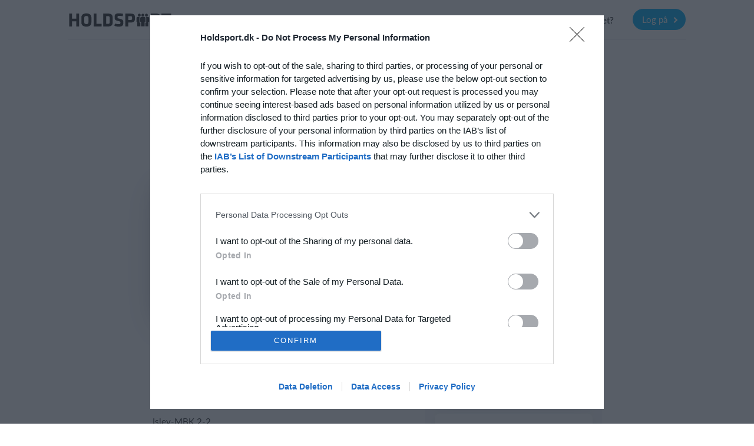

--- FILE ---
content_type: text/html; charset=utf-8
request_url: https://www.holdsport.dk/match_reports/super-vet-mod-islev--3?page=1
body_size: 41377
content:
<!DOCTYPE html>
<html class='public_page_layout' lang='da' xmlns='http://www.w3.org/1999/xhtml'>
<head>

<script type="text/javascript">
  // Global object that contains data about the current state of the app.
  app = {
    environment: 'production',
    defaultLocale: 'da',
    dateLocale: 'da',
    locale: 'da',
    layout: 'public_page'
  };
</script>
<link crossorigin='' href='https://p.typekit.net' rel='preconnect'>
<link crossorigin='' href='https://use.typekit.net' rel='preconnect'>
<link crossorigin='' href='https://cdnjs.cloudflare.com' rel='preconnect'>
<link crossorigin='' href='https://www.google-analytics.com' rel='preconnect'>
<link crossorigin='' href='https://www.facebook.com' rel='preconnect'>
<link as='style' crossorigin='' href='https://use.typekit.net/viy0ylv.css' rel='preload'>
<link href='/favicon_16x16.png' rel='icon' sizes='16x16' type='image/png'>
<link href='/favicon_24x24.png' rel='icon' sizes='24x24' type='image/png'>
<link href='/favicon_32x32.png' rel='icon' sizes='32x32' type='image/png'>
<link href='/favicon_36x36.png' rel='icon' sizes='36x36' type='image/png'>
<link href='/favicon_48x48.png' rel='icon' sizes='48x48' type='image/png'>
<link href='/favicon_64x64.png' rel='icon' sizes='64x64' type='image/png'>
<link href='/favicon_72x72.png' rel='icon' sizes='72x72' type='image/png'>
<link href='/favicon_80x80.png' rel='icon' sizes='80x80' type='image/png'>
<link href='/favicon_96x96.png' rel='icon' sizes='96x96' type='image/png'>
<link href='/favicon_128x128.png' rel='icon' sizes='128x128' type='image/png'>
<link href='/favicon_256x256.png' rel='icon' sizes='256x256' type='image/png'>
<link href='/apple-touch-icon-180x180.png' rel='apple-touch-icon' sizes='180x180' type='image/png'>
<link href='/favicon.ico' rel='shortcut icon'>
<noscript>
<link href='https://assets.calendly.com/assets/external/widget.css' rel='stylesheet'>
</noscript>
<script>
  document.addEventListener("DOMContentLoaded", function(event) {
    var link = document.createElement('link');
    link.href = "https://assets.calendly.com/assets/external/widget.css";
    link.rel = 'stylesheet';
    link.type = 'text/css';
    document.head.appendChild(link);
    $.ajax({
        url: "https://assets.calendly.com/assets/external/widget.js",
        dataType: "script",
        cache: true
    });
  });
</script>

<title>
Super VET mod Islev

</title>
<meta content='text/html; charset=utf-8' http-equiv='Content-Type'>
<meta content='IE=edge' http-equiv='X-UA-Compatible'>
<meta content='width=device-width, initial-scale=1.0' name='viewport'>
<meta content='yes' name='apple-mobile-web-app-capable'>
<meta content='133545200047566' property='fb:app_id'>
<meta content='app-id=585251235' name='apple-itunes-app'>
<meta content="authenticity_token" name="csrf-param" />
<meta content="wLk6+4yNJzsUq8UqdijdDnVbB8aBEI/7ghRYUMQp/e4=" name="csrf-token" />
<meta content='&lt;p&gt;Islev-MBK 2-2&lt;/p&gt;&lt;p&gt;Wohlert &amp; Allan&lt;/p&gt;&lt;p&gt;Tøj+Øl: Zimmer&lt;/p&gt;&lt;p&gt;MOM Wohlert&amp;nbsp;&lt;/p&gt;&lt;p&gt;&lt;br&gt;&lt;/p&gt;&lt;p&gt;Stemmer:&lt;/p&gt;&lt;p&gt;Wohlert 16&lt;/p&gt;&lt;p&gt;Claus 14&lt;/p&gt;&lt;p&gt;Carsten 13&lt;/p&gt;&lt;p&gt;Holm 10&lt;/p&gt;&lt;p&gt;Munk 6&lt;/p&gt;&lt;p&gt;Allan 5&lt;/p&gt;&lt;p&gt;Mini 1&lt;/p&gt;' name='description'>
<meta content='article' property='og:type'>
<meta content='Super VET mod Islev' property='og:title'>
<meta content='https://www.holdsport.dk' property='og:image'>
<meta content='Islev-MBK 2-2Wohlert &amp; AllanTøj+Øl: ZimmerMOM Wohlert Stemmer:Wohlert 16Claus 14Carsten 13Holm 10Munk 6Allan 5Mini 1' property='og:description'>

<link href='https://www.holdsport.dk/match_reports/super-vet-mod-islev--3' rel='canonical'>
<meta content='noindex' name='robots'>

<link href='/assets/print-207310cba64795bc5aeb24efdf173f23.css' media='print' rel='stylesheet' type='text/css'>
<link href="/assets/v3/main-3312bda8d1e7c4802e6b8a22007b33f0.css" media="all" rel="stylesheet" type="text/css" />
<script>
  window.pageData = {}
  window.pageData.date_format = 'D. MMM YYYY';
  window.pageData.time_format = 'HH:mm';
  window.pageData.date_time_format = 'D. MMM YYYY [kl.] HH:mm';
  window.mobile = false;
  window.touch_device = false;
</script>
<!--[if lt IE 9]>
<script src="https://oss.maxcdn.com/html5shiv/3.7.2/html5shiv.min.js" type="text/javascript"></script>
<script src="https://oss.maxcdn.com/respond/1.4.2/respond.min.js" type="text/javascript"></script>
<![endif]-->
<script src="/assets/v3/main-2f558927e541aa90a926e81d665ff276.js" type="text/javascript"></script>
<!-- / Remember to update the cache version 'v8' every time a change has been made // -->
<style>
  /* line 2, (__TEMPLATE__) */body.layout_application .secondary_line,body.layout_club .secondary_line{display:none}/* line 5, (__TEMPLATE__) */body.layout_club .navbar_desktop{border-top:3px solid #fc7001 !important}/* line 8, (__TEMPLATE__) */body.layout_club .navbar_tablet{border-top:3px solid #fc7001 !important}/* line 13, (__TEMPLATE__) */body.layout_application .header_bar,body.layout_organization .header_bar{background-color:#fc7001 !important}/* line 16, (__TEMPLATE__) */body.layout_application .header_bar .logo path,body.layout_organization .header_bar .logo path{fill:#ffffff !important}/* line 19, (__TEMPLATE__) */body.layout_application .header_bar a.dropdown-toggle,body.layout_application .header_bar a.message-toggle,body.layout_organization .header_bar a.dropdown-toggle,body.layout_organization .header_bar a.message-toggle{color:#ffffff !important}/* line 21, (__TEMPLATE__) */body.layout_application .header_bar a.dropdown-toggle .mdi,body.layout_application .header_bar a.dropdown-toggle .btn_image img,body.layout_application .header_bar a.message-toggle .mdi,body.layout_application .header_bar a.message-toggle .btn_image img,body.layout_organization .header_bar a.dropdown-toggle .mdi,body.layout_organization .header_bar a.dropdown-toggle .btn_image img,body.layout_organization .header_bar a.message-toggle .mdi,body.layout_organization .header_bar a.message-toggle .btn_image img{border-color:#ffffff !important}/* line 23, (__TEMPLATE__) */body.layout_application .header_bar a.dropdown-toggle .mdi,body.layout_application .header_bar a.message-toggle .mdi,body.layout_organization .header_bar a.dropdown-toggle .mdi,body.layout_organization .header_bar a.message-toggle .mdi{color:#ffffff !important}/* line 25, (__TEMPLATE__) */body.layout_application .header_bar a.dropdown-toggle:after,body.layout_application .header_bar a.message-toggle:after,body.layout_organization .header_bar a.dropdown-toggle:after,body.layout_organization .header_bar a.message-toggle:after{color:#ffffff !important}/* line 29, (__TEMPLATE__) */body.layout_application .navbar-top{background-color:#fc7001 !important}/* line 31, (__TEMPLATE__) */body.layout_application .navbar-top .dropdown-toggle .caret{color:#ffffff !important}/* line 33, (__TEMPLATE__) */body.layout_application .navbar-top .nav.navbar-nav.top_menu a,body.layout_application .navbar-top #icons a.dropdown-toggle{color:#ffffff !important}/* line 35, (__TEMPLATE__) */body.layout_application .navbar-top .nav.navbar-nav.top_menu a:hover{color:rgba(255,255,255,0.8) !important}/* line 38, (__TEMPLATE__) */body.layout_application .navbar-top #icons a.dropdown-toggle .mdi,body.layout_application .navbar-top #icons a.dropdown-toggle .profile_img_dropdown img{border-color:#ffffff !important;color:#ffffff !important}/* line 41, (__TEMPLATE__) */body.layout_application .navbar-top #icons a.dropdown-toggle:after{color:#ffffff !important}/* line 43, (__TEMPLATE__) */body.layout_application .navbar-top .light_opacity{background:transparent !important}/* line 45, (__TEMPLATE__) */body.layout_application .navbar-top .dark_opacity{background:#fc7001 !important}/* line 51, (__TEMPLATE__) */.sidebar_navigation .secondary_menu_items ul li.active a{color:#fc7001 !important;background-color:rgba(252,112,1,0.08) !important}/* line 54, (__TEMPLATE__) */.sidebar_navigation .secondary_menu_items ul li.active path{fill:#fc7001 !important}/* line 57, (__TEMPLATE__) */.sidebar_navigation .toggle_sidebar{background-color:#fc7001 !important;color:#ffffff !important}/* line 62, (__TEMPLATE__) */#toggle_faqs_sidebar{background-color:#fc7001 !important;color:#ffffff !important}/* line 66, (__TEMPLATE__) */#toggle_faqs_sidebar:hover{background-color:#ef6a01 !important}/* line 71, (__TEMPLATE__) */body.layout_popup .screen_template .header{background-color:#fc7001 !important}/* line 73, (__TEMPLATE__) */body.layout_popup.cms_team_page_templates .panel_title{color:#fc7001 !important}/* line 77, (__TEMPLATE__) */body.layout_popup .steps_container .active:before{color:#ffffff !important;background-color:#fc7001 !important}/* line 82, (__TEMPLATE__) */body.layout_popup .tabs_section .nav-tabs li.active a{color:#fc7001 !important;border-bottom:2px solid #fc7001 !important}/* line 87, (__TEMPLATE__) */body.layout_application .helper_box,body.layout_club .helper_box{background-color:#fc7001 !important;color:#ffffff !important}/* line 91, (__TEMPLATE__) */body.layout_application .helper_box:hover,body.layout_club .helper_box:hover{background-color:#ef6a01 !important}/* line 96, (__TEMPLATE__) */body.voucher_order .header .overlay{background:linear-gradient(200deg, #ff8a1b, #ef6a01) !important;background:-moz-linear-gradient(200deg, #ff8a1b, #ef6a01) !important;background:-webkit-gradient(200deg, #ff8a1b, #ef6a01) !important}/* line 100, (__TEMPLATE__) */body.voucher_order .header h1{color:#ffffff !important}/* line 102, (__TEMPLATE__) */body.voucher_order .header .header_sub_text{color:#ffffff !important}/* line 104, (__TEMPLATE__) */body.voucher_order .header .button{color:#ffffff !important;border:2px solid #ffffff !important}/* line 110, (__TEMPLATE__) */body.infoscreen_layout_first .info_screen .ticker{background:linear-gradient(200deg, #ff8a1b, #ef6a01) !important;background:-moz-linear-gradient(200deg, #ff8a1b, #ef6a01) !important;background:-webkit-gradient(200deg, #ff8a1b, #ef6a01) !important;color:#ffffff !important}/* line 116, (__TEMPLATE__) */body.infoscreen_layout_first .info_screen .news_title{color:#ffffff !important}/* line 121, (__TEMPLATE__) */body.activities .mom_winner,body.feed .mom_winner,body.posts .mom_winner{color:#ffffff !important;background-color:#ff8a1b !important;filter:progid:DXImageTransform.Microsoft.gradient(GradientType=0, startColorstr=#ff8a1b, endColorstr=#ef6a01) !important;background-image:-moz-linear-gradient(center top, #ff8a1b, #ef6a01) !important;background-image:-webkit-gradient(linear, 10% 0%, 40% 110%, from(#ff8a1b), to(#ef6a01)) !important}/* line 132, (__TEMPLATE__) */body.ronaldo_surveys.view_new #rootwizard .nav li.active .circle{color:#ffffff !important;background-color:#fc7001 !important}/* line 135, (__TEMPLATE__) */body.ronaldo_surveys.view_new #rootwizard .progress-bar{background-color:#fc7001 !important}/* line 141, (__TEMPLATE__) */body.club_hummelshop_products.view_index .main .product .product_image .create_club_product:hover i{color:#fc7001 !important}/* line 146, (__TEMPLATE__) */body.club_hummelshop_products.view_show .order_overview .create_club_product:hover i,body.club_hummelshop_prints.view_index .order_overview .create_club_product:hover i{color:#fc7001 !important}/* line 156, (__TEMPLATE__) */body.layout_application.dashboard .icon_box{background-color:#fc7001 !important}/* line 158, (__TEMPLATE__) */body.layout_application.dashboard .icon_box .fa:before{color:#ffffff !important}/* line 160, (__TEMPLATE__) */body.layout_application.dashboard .icon_box .default_logo{color:#ffffff !important}/* line 162, (__TEMPLATE__) */body.layout_application.dashboard .news_from_players i,body.layout_application.dashboard .news_from_coach i{color:#fc7001 !important}/* line 165, (__TEMPLATE__) */body.layout_application .content_header .calendar_seen_btn,body.layout_application .content_header .calendar_reminder_btn{background-color:#fc7001 !important;color:#ffffff !important}/* line 171, (__TEMPLATE__) */body.layout_application.emails .container_elements .fa:before,body.layout_club.emails .container_elements .fa:before,body.layout_sponsor .callme .container_elements .fa:before{color:#fc7001 !important}/* line 174, (__TEMPLATE__) */body.layout_application.users .panel_content .fa:before,body.layout_application.teams .panel_content .fa:before,body.layout_club.fans .panel_content .fa:before{color:#fc7001 !important}/* line 176, (__TEMPLATE__) */body.layout_application.users .panel_content .fa.behind_fa_icon:before,body.layout_application.teams .panel_content .fa.behind_fa_icon:before,body.layout_club.fans .panel_content .fa.behind_fa_icon:before{color:#9B9898 !important}/* line 180, (__TEMPLATE__) */body.layout_application.notes .container_content .table_icon,body.layout_application.forum_comments .container_content .table_icon,body.layout_application.votes .container_content .table_icon,body.layout_application.statistics .container_content .table_icon,body.layout_application.imported_pools .container_content .table_icon{color:#fc7001 !important}/* line 182, (__TEMPLATE__) */.btn_fixed_payment:after{color:#fc7001 !important}/* line 184, (__TEMPLATE__) */.btn_team_payment:after{color:#fc7001 !important}/* line 186, (__TEMPLATE__) */.btn_oneshot_payment:after{color:#fc7001 !important}/* line 188, (__TEMPLATE__) */#scroll_to_top{background-color:#fc7001  !important;color:#ffffff !important}/* line 191, (__TEMPLATE__) */body.layout_popup.team_invitations .input-group-addon .fa{color:#fc7001 !important}/* line 193, (__TEMPLATE__) */body.layout_club.club_dashboard .row_headline .icon{color:#fc7001 !important}/* line 195, (__TEMPLATE__) */body.layout_club.web .text:before{color:#fc7001 !important}/* line 197, (__TEMPLATE__) */body.layout_application.feed .user_input_field .upload_images i{color:#fc7001 !important}/* line 200, (__TEMPLATE__) */body.layout_application.feed .user_input_field .upload_images i:hover{color:#ef6a01 !important}/* line 205, (__TEMPLATE__) */body.layout_application.votes .badge-success{background-color:#fc7001 !important;color:#ffffff !important}/* line 210, (__TEMPLATE__) */body.layout_popup .noUi-connect{background:#fc7001}/* line 214, (__TEMPLATE__) */body.layout_application .single_row .content:hover .headline,body.layout_club .single_row .content:hover .headline,body.resources .resource_name a:hover,body.layout_application .comment_box .show_all_comments:hover,body.layout_application .comment_box .show_all_coach_comments a:hover,body.layout_application .comment_box .add_comment_style.active:hover,body.layout_application.teams_galleries.view_index .album:hover .album_title{color:#fc7001 !important}/* line 222, (__TEMPLATE__) */body.partners .menubox li:hover{border-top:3px solid #fc7001}/* line 226, (__TEMPLATE__) */body.layout_application .primary_color_text,body.layout_club .primary_color_text{color:#fc7001 !important}/* line 229, (__TEMPLATE__) */body.inboxes .subject_received .highlight{color:#fc7001 !important}/* line 231, (__TEMPLATE__) */body.inboxes .unread a .subject_received{color:#fc7001 !important}/* line 233, (__TEMPLATE__) */body.personal_recommendations .send{color:#ffffff !important;background-color:#fc7001 !important}/* line 237, (__TEMPLATE__) */body .feature_illustrations .image .png_image img{border-color:#fc7001 !important}/* line 239, (__TEMPLATE__) */body .feature_illustrations .text_headline{color:#fc7001 !important}/* line 244, (__TEMPLATE__) */.simple_modal_button{color:#ffffff !important;background-color:#fc7001 !important}/* line 248, (__TEMPLATE__) */.simple_modal_button:hover{background-color:#ff8a1b !important}/* line 251, (__TEMPLATE__) */.toggle_btn{color:#ffffff !important}/* line 255, (__TEMPLATE__) */.toolbar_primary_btn .toolbar_btn_text,.toolbar_primary_btn i{color:#ffffff !important}/* line 258, (__TEMPLATE__) */.toolbar_secondary_btn .icon_wrapper i{color:#fc7001 !important}/* line 262, (__TEMPLATE__) */.toolbar_secondary_btn+.toolbar_primary_btn:before,.toolbar_secondary_btn+.toolbar_tippy_btn:before,form+.toolbar_primary_btn:before{background-color:#fc7001 !important}/* line 266, (__TEMPLATE__) */body.competitions .headline_block{border-bottom-color:#fc7001 !important}/* line 268, (__TEMPLATE__) */body.competitions .headline_block h3{background-color:#fc7001 !important;color:#ffffff !important}
</style>
<style>
  .toggle_btn.active {
    background-color: #ffffff4d !important;
  }
  
  .toolbar_secondary_btn .icon_wrapper {
    background-color: #fc700126 !important
  }
  
  .toolbar_secondary_btn .icon_wrapper:hover {
    background-color: #fc700140 !important
  }
</style>

<!--[if IE]>

<![endif]-->
<script>
  (function(w,d,s,l,i){w[l]=w[l]||[];w[l].push({'gtm.start':
  new Date().getTime(),event:'gtm.js'});var f=d.getElementsByTagName(s)[0],
  j=d.createElement(s),dl=l!='dataLayer'?'&l='+l:'';j.async=true;j.src=
  'https://www.googletagmanager.com/gtm.js?id='+i+dl;f.parentNode.insertBefore(j,f);
  })(window,document,'script','dataLayer','GTM-NKQ3DNT');
</script>
<script>
  window.ga=window.ga||function(){(ga.q=ga.q||[]).push(arguments)};ga.l=+new Date;
  ga('create', "UA-1653542-1", 'auto');
  ga('send', 'pageview');
</script>
<script async='' src='https://www.google-analytics.com/analytics.js'></script>
<script>
  // This functions sends a custom event request to Google Analytics with the category
  // 'cat', with action 'action' and with the label 'label'.  The request is sent async
  // and as soon as possible to be sure to fetch all request.
  function track_event_ga(cat, action, label) {
    ga('send', 'event', cat, action, label);
    return true;
  }
</script>

<script>
  document.addEventListener("DOMContentLoaded", function() {
    I18n.defaultLocale = "da";
    I18n.locale = "da";
    moment.lang("da");
  });
</script>
<!-- Quantcast Choice. Consent Manager Tag v2.0 (for TCF 2.0) -->
<!-- InMobi Choice. Consent Manager Tag v3.0 (for TCF 2.2) -->
<script type="text/javascript" async=true>
    (function() {
        var host = window.location.hostname;
        var element = document.createElement('script');
        var firstScript = document.getElementsByTagName('script')[0];
        var url = 'https://cmp.inmobi.com'
          .concat('/choice/', 'v1BEdDRHBDHEf', '/', host, '/choice.js?tag_version=V3');
        var uspTries = 0;
        var uspTriesLimit = 3;
        element.async = true;
        element.type = 'text/javascript';
        element.src = url;

        firstScript.parentNode.insertBefore(element, firstScript);

        function makeStub() {
            var TCF_LOCATOR_NAME = '__tcfapiLocator';
            var queue = [];
            var win = window;
            var cmpFrame;

            function addFrame() {
                var doc = win.document;
                var otherCMP = !!(win.frames[TCF_LOCATOR_NAME]);

                if (!otherCMP) {
                    if (doc.body) {
                        var iframe = doc.createElement('iframe');

                        iframe.style.cssText = 'display:none';
                        iframe.name = TCF_LOCATOR_NAME;
                        doc.body.appendChild(iframe);
                    } else {
                        setTimeout(addFrame, 5);
                    }
                }
                return !otherCMP;
            }

            function tcfAPIHandler() {
                var gdprApplies;
                var args = arguments;

                if (!args.length) {
                    return queue;
                } else if (args[0] === 'setGdprApplies') {
                    if (
                      args.length > 3 &&
                      args[2] === 2 &&
                      typeof args[3] === 'boolean'
                    ) {
                        gdprApplies = args[3];
                        if (typeof args[2] === 'function') {
                            args[2]('set', true);
                        }
                    }
                } else if (args[0] === 'ping') {
                    var retr = {
                        gdprApplies: gdprApplies,
                        cmpLoaded: false,
                        cmpStatus: 'stub'
                    };

                    if (typeof args[2] === 'function') {
                        args[2](retr);
                    }
                } else {
                    if(args[0] === 'init' && typeof args[3] === 'object') {
                        args[3] = Object.assign(args[3], { tag_version: 'V3' });
                    }
                    queue.push(args);
                }
            }

            function postMessageEventHandler(event) {
                var msgIsString = typeof event.data === 'string';
                var json = {};

                try {
                    if (msgIsString) {
                        json = JSON.parse(event.data);
                    } else {
                        json = event.data;
                    }
                } catch (ignore) {}

                var payload = json.__tcfapiCall;

                if (payload) {
                    window.__tcfapi(
                      payload.command,
                      payload.version,
                      function(retValue, success) {
                          var returnMsg = {
                              __tcfapiReturn: {
                                  returnValue: retValue,
                                  success: success,
                                  callId: payload.callId
                              }
                          };
                          if (msgIsString) {
                              returnMsg = JSON.stringify(returnMsg);
                          }
                          if (event && event.source && event.source.postMessage) {
                              event.source.postMessage(returnMsg, '*');
                          }
                      },
                      payload.parameter
                    );
                }
            }

            while (win) {
                try {
                    if (win.frames[TCF_LOCATOR_NAME]) {
                        cmpFrame = win;
                        break;
                    }
                } catch (ignore) {}

                if (win === window.top) {
                    break;
                }
                win = win.parent;
            }
            if (!cmpFrame) {
                addFrame();
                win.__tcfapi = tcfAPIHandler;
                win.addEventListener('message', postMessageEventHandler, false);
            }
        };

        makeStub();

        function makeGppStub() {
            const CMP_ID = 10;
            const SUPPORTED_APIS = [
            '2:tcfeuv2',
            '6:uspv1',
            '7:usnatv1',
            '8:usca',
            '9:usvav1',
            '10:uscov1',
            '11:usutv1',
            '12:usctv1'
            ];

            window.__gpp_addFrame = function (n) {
            if (!window.frames[n]) {
                if (document.body) {
                var i = document.createElement("iframe");
                i.style.cssText = "display:none";
                i.name = n;
                document.body.appendChild(i);
                } else {
                window.setTimeout(window.__gpp_addFrame, 10, n);
                }
            }
            };
            window.__gpp_stub = function () {
            var b = arguments;
            __gpp.queue = __gpp.queue || [];
            __gpp.events = __gpp.events || [];

            if (!b.length || (b.length == 1 && b[0] == "queue")) {
                return __gpp.queue;
            }

            if (b.length == 1 && b[0] == "events") {
                return __gpp.events;
            }

            var cmd = b[0];
            var clb = b.length > 1 ? b[1] : null;
            var par = b.length > 2 ? b[2] : null;
            if (cmd === "ping") {
                clb(
                {
                    gppVersion: "1.1", // must be “Version.Subversion”, current: “1.1”
                    cmpStatus: "stub", // possible values: stub, loading, loaded, error
                    cmpDisplayStatus: "hidden", // possible values: hidden, visible, disabled
                    signalStatus: "not ready", // possible values: not ready, ready
                    supportedAPIs: SUPPORTED_APIS, // list of supported APIs
                    cmpId: CMP_ID, // IAB assigned CMP ID, may be 0 during stub/loading
                    sectionList: [],
                    applicableSections: [-1],
                    gppString: "",
                    parsedSections: {},
                },
                true
                );
            } else if (cmd === "addEventListener") {
                if (!("lastId" in __gpp)) {
                __gpp.lastId = 0;
                }
                __gpp.lastId++;
                var lnr = __gpp.lastId;
                __gpp.events.push({
                id: lnr,
                callback: clb,
                parameter: par,
                });
                clb(
                {
                    eventName: "listenerRegistered",
                    listenerId: lnr, // Registered ID of the listener
                    data: true, // positive signal
                    pingData: {
                    gppVersion: "1.1", // must be “Version.Subversion”, current: “1.1”
                    cmpStatus: "stub", // possible values: stub, loading, loaded, error
                    cmpDisplayStatus: "hidden", // possible values: hidden, visible, disabled
                    signalStatus: "not ready", // possible values: not ready, ready
                    supportedAPIs: SUPPORTED_APIS, // list of supported APIs
                    cmpId: CMP_ID, // list of supported APIs
                    sectionList: [],
                    applicableSections: [-1],
                    gppString: "",
                    parsedSections: {},
                    },
                },
                true
                );
            } else if (cmd === "removeEventListener") {
                var success = false;
                for (var i = 0; i < __gpp.events.length; i++) {
                if (__gpp.events[i].id == par) {
                    __gpp.events.splice(i, 1);
                    success = true;
                    break;
                }
                }
                clb(
                {
                    eventName: "listenerRemoved",
                    listenerId: par, // Registered ID of the listener
                    data: success, // status info
                    pingData: {
                    gppVersion: "1.1", // must be “Version.Subversion”, current: “1.1”
                    cmpStatus: "stub", // possible values: stub, loading, loaded, error
                    cmpDisplayStatus: "hidden", // possible values: hidden, visible, disabled
                    signalStatus: "not ready", // possible values: not ready, ready
                    supportedAPIs: SUPPORTED_APIS, // list of supported APIs
                    cmpId: CMP_ID, // CMP ID
                    sectionList: [],
                    applicableSections: [-1],
                    gppString: "",
                    parsedSections: {},
                    },
                },
                true
                );
            } else if (cmd === "hasSection") {
                clb(false, true);
            } else if (cmd === "getSection" || cmd === "getField") {
                clb(null, true);
            }
            //queue all other commands
            else {
                __gpp.queue.push([].slice.apply(b));
            }
            };
            window.__gpp_msghandler = function (event) {
            var msgIsString = typeof event.data === "string";
            try {
                var json = msgIsString ? JSON.parse(event.data) : event.data;
            } catch (e) {
                var json = null;
            }
            if (typeof json === "object" && json !== null && "__gppCall" in json) {
                var i = json.__gppCall;
                window.__gpp(
                i.command,
                function (retValue, success) {
                    var returnMsg = {
                    __gppReturn: {
                        returnValue: retValue,
                        success: success,
                        callId: i.callId,
                    },
                    };
                    event.source.postMessage(msgIsString ? JSON.stringify(returnMsg) : returnMsg, "*");
                },
                "parameter" in i ? i.parameter : null,
                "version" in i ? i.version : "1.1"
                );
            }
            };
            if (!("__gpp" in window) || typeof window.__gpp !== "function") {
            window.__gpp = window.__gpp_stub;
            window.addEventListener("message", window.__gpp_msghandler, false);
            window.__gpp_addFrame("__gppLocator");
            }
        };

        makeGppStub();

        var uspStubFunction = function() {
            var arg = arguments;
            if (typeof window.__uspapi !== uspStubFunction) {
                setTimeout(function() {
                    if (typeof window.__uspapi !== 'undefined') {
                        window.__uspapi.apply(window.__uspapi, arg);
                    }
                }, 500);
            }
        };

        var checkIfUspIsReady = function() {
            uspTries++;
            if (window.__uspapi === uspStubFunction && uspTries < uspTriesLimit) {
                console.warn('USP is not accessible');
            } else {
                clearInterval(uspInterval);
            }
        };

        if (typeof window.__uspapi === 'undefined') {
            window.__uspapi = uspStubFunction;
            var uspInterval = setInterval(checkIfUspIsReady, 6000);
        }
    })();
</script>
<!-- End InMobi Choice. Consent Manager Tag v3.0 (for TCF 2.2) -->
<script async='' src='https://ads.rubiconproject.com/prebid/10095_Holdsport_Web.js'></script>
<script async='' src='https://securepubads.g.doubleclick.net/tag/js/gpt.js'></script>
<script>
  // initialize pbjs
  var pbjs = pbjs || {}; pbjs.que = pbjs.que || [];
  
  // setup googletag
  var googletag = googletag || {};
  googletag.cmd = googletag.cmd || [];
  googletag.cmd.push(function() {
    googletag.pubads().disableInitialLoad();
    googletag.pubads().enableSingleRequest();
    googletag.enableServices();
  
    // define header bidding gpt slots here
    if (false) {
      googletag.defineSlot('/21829114275,118663026/Holdsport.dk/holdsport_mobile/holdsport.dk_top_mobile', [[320, 50], [320, 160], 'fluid', [320, 100], [320, 320]], 'div-gpt-ad-1575466127162-0').addService(googletag.pubads());
      if (false) {
        googletag.defineSlot('/21829114275,118663026/Holdsport.dk/holdsport_mobile/holdsport.dk_article1_mobile', [[320, 160], [320, 320], [300, 250], 'fluid'], 'div-gpt-ad-1575466188974-0').addService(googletag.pubads());
      }
    } else {
      googletag.defineSlot('/21829114275,118663026/Holdsport.dk/Holdsport_D/holdsport_leaderboard', ["fluid",[930,180],[728,90]], 'div-gpt-ad-1575465778114-0').addService(googletag.pubads());
      var rightSkySlot = null;
      var rightMapping = googletag.sizeMapping().addSize([1920, 200], [[300,600],[160,600]]).addSize([768, 200], [[160, 600]]).addSize([0, 0], []).build();
      rightSkySlot = googletag.defineSlot('/21829114275,118663026/Holdsport.dk/Holdsport_D/holdsport.dk_rightsky', [[300, 600], [160, 600], 'fluid'], 'div-gpt-ad-1575465986644-0').defineSizeMapping(rightMapping).addService(googletag.pubads());
      if (false) {
        googletag.defineSlot('/21829114275,118663026/Holdsport.dk/Holdsport_D/holdsport.dk_article1', ['fluid', [300, 250]], 'div-gpt-ad-1575465906999-0').addService(googletag.pubads());
      }
      googletag.pubads().addEventListener('slotRenderEnded', function(event) {
        var width;
        if (event.size) {
          width = Math.max(parseInt(event.size[0]), 160) + 15;
        } else {
          width = 160 + 15;
        }
        if (event.slot == rightSkySlot) {
          $('.skyscraper').css('min-width', width + 'px')
        }
        track_event_ga('web_banner_rendered', event.slot.getAdUnitPath());
      });
    }
  
    googletag.pubads().setTargeting('sport', "n");
    googletag.pubads().setTargeting('actual_age', "0");
  
    googletag.pubads().addEventListener('slotVisibilityChanged', function(event) {
      if (false) {
        googletag.pubads().addEventListener('slotOnload', function(event) {
          $('#calendar').fullCalendar('render');
        });
      }
      if (false) {
        refresh_ground();
      }
      if (false) {
        window.updateMasonry && window.updateMasonry();
      }
    })
  
    // function that calls the ad-server
    function callAdserver(gptSlots) {
      if (pbjs.adserverCalled) return;
      pbjs.adserverCalled = true;
      googletag.pubads().refresh(gptSlots);
    }
  
    // request pbjs bids when it loads
    window.__tcfapi && window.__tcfapi && window.__tcfapi('addEventListener', 2, function(tcData,listenerSuccess) {
      if (listenerSuccess && (tcData.eventStatus === 'useractioncomplete' || tcData.eventStatus === 'tcloaded')) {
        pbjs.que.push(function() {
          pbjs.rp.requestBids({
            callback: callAdserver,
          });
        });
  
        // Show bannerfree option if there is a current_user
        if (tcData.eventStatus === 'useractioncomplete' && Object.keys(tcData['purpose']['consents']).length === 0 && false) {
          $.fancybox({href: '/banner_frees/new', width: 600, closeBtn: false, type: 'iframe', arrows: false, openEffect: 'none', wrapCSS: 'popup', tpl: { iframe: '<iframe id="fancybox-frame-897786" name="fancybox-frame" class="fancybox-iframe" frameborder="0" vspace="0" hspace="0"' + ($.browser.msie ? ' allowtransparency="true"' : '') + '></iframe>'}});
        }
        // Reprompt when banners have not been accepted
        if (tcData.eventStatus === 'tcloaded' && Object.keys(tcData['purpose']['consents']).length === 0) {
          window.__tcfapi('displayConsentUi',2, function() {});
        }
  
        // failsafe in case PBJS doesn't load
        setTimeout(function() {
          callAdserver([]);
        }, 3500);
    }});
  });
</script>


</head>
<body class='layout_public_page no_current_user da match_reports view_show'>
<div data-spring-target='true'></div>
<div id='modals'>

</div>
<div aria-hidden='true' aria-labelledby='user_info' class='fade frontpage_modal modal user_info_modal' id='user_info' role='dialog' tabindex='-1'>
<div class='modal-dialog modal-dialog-centered' role='document'>
<div class='modal-content'>
<script defer="defer" src="/assets/parsley-2.4.4-6149059bf84a4dbc4038f0da386970d2.js" type="text/javascript"></script>
<script defer="defer" src="/assets/jstz-97fc230c4f001ddd05a29fe2dafd656e.js" type="text/javascript"></script>
<form accept-charset="UTF-8" action="/signup_wizards" class="simple_form new_user" id="new_user" method="post" novalidate="novalidate"><div style="margin:0;padding:0;display:inline"><input name="utf8" type="hidden" value="&#x2713;" /><input name="authenticity_token" type="hidden" value="wLk6+4yNJzsUq8UqdijdDnVbB8aBEI/7ghRYUMQp/e4=" /></div><div class="form_group hidden user_role"><div><input class="hidden" id="user_role" name="user[role]" type="hidden" /></div></div>
<div class="form_group hidden user_time_zone"><div><input class="hidden" id="user_time_zone" name="user[time_zone]" type="hidden" value="UTC" /></div></div>
<div id='sign_up_section'>
<div class='modal-header'>
<div class='modal_title_wrapper'>
<div class='modal_sub_title'>Velkommen til Holdsport</div>
<div class='modal-title'>Opret din Holdsport-konto</div>
</div>
<button aria-label='Close' class='modal-close' data-dismiss='modal' type='button'>
<svg class='' height='20' viewbox='0 0 24 24' width='20' xmlns='http://www.w3.org/2000/svg'>
<path d='M19,6.41L17.59,5L12,10.59L6.41,5L5,6.41L10.59,12L5,17.59L6.41,19L12,13.41L17.59,19L19,17.59L13.41,12L19,6.41Z' fill='#c2c7c9'></path>
</svg>

</button>
</div>

<div class='modal-body'>
<div class='row'>
<div class='col-xs-6'>
<div class="form_group string required user_firstname"><div><input class="string required" id="user_firstname" maxlength="60" name="user[firstname]" placeholder="Fornavn(e)" size="50" type="text" /></div></div>
</div>
<div class='col-xs-6'>
<div class="form_group string required user_lastname"><div><input class="string required" id="user_lastname" maxlength="60" name="user[lastname]" placeholder="Efternavn" size="50" type="text" /></div></div>
</div>
</div>
<div class="form_group email required user_email"><div><input class="string email required" data-parsley-type="email" id="user_email" maxlength="80" name="user[email]" placeholder="E-mail" size="50" type="email" /></div></div>
<div class="form_group string optional user_mobile"><div><input class="string optional" id="user_mobile" maxlength="40" name="user[mobile]" placeholder="Mobil" size="40" type="text" /></div></div>
<div class="form_group string required user_username"><div><input class="string required" id="user_username" maxlength="128" name="user[username]" placeholder="Brugernavn" size="50" type="text" /></div></div>
<div class="form_group password required user_password"><div><input class="password required" id="user_password" maxlength="40" name="user[password]" placeholder="Adgangskode" size="50" type="password" /></div></div>
<div class="checkbox accept_our_terms"><div class="form_group boolean required user_sixteen_or_above_accepted"><input name="user[sixteen_or_above_accepted]" type="hidden" value="0" /><input class="boolean required" data-validate="[{&quot;kind&quot;:&quot;acceptance&quot;,&quot;options&quot;:{&quot;allow_nil&quot;:true,&quot;accept&quot;:true},&quot;messages&quot;:{&quot;accepted&quot;:&quot;skal accepteres&quot;}}]" id="user_sixteen_or_above_accepted" name="user[sixteen_or_above_accepted]" type="checkbox" value="2026-01-24" /><label class="boolean required control-label" for="user_sixteen_or_above_accepted"><abbr title="required">*</abbr> Jeg er mindst 16 år eller har fået mine forældres tilladelse</label></div></div>
<div class='checkbox'>
<div class="form_group boolean optional user_terms_accepted"><input name="user[terms_accepted]" type="hidden" value="0" /><input class="boolean optional" id="user_terms_accepted" name="user[terms_accepted]" type="checkbox" value="2" /><label class="boolean optional control-label" for="user_terms_accepted">Jeg accepterer <a href="/users/terms" target="_blank">bruger- og persondatabetingelserne</a> samt <a href="/users/privacy_policies" target="_blank">privatlivspolitik</a> og giver mit samtykke til behandling af persondata hos Holdsport.</label></div>
</div>

<div class='checkbox'>
<div class="form_group boolean optional user_data_terms_accepted"><input name="user[data_terms_accepted]" type="hidden" value="0" /><input class="boolean optional" id="user_data_terms_accepted" name="user[data_terms_accepted]" type="checkbox" value="1" /><label class="boolean optional control-label" for="user_data_terms_accepted">Jeg vil gerne modtage relevante e-mails/push-notifikationer/SMS&#x27;er fra Holdsport. Disse indeholder info om nye funktioner, tips &amp; tricks, og kan indeholde reklamer fra vores samarbejdspartnere og sponsorer.</label></div>
</div>
<div class="actions"><button class="frontpage_modal_btn next" id="first_next_btn" name="Næste" type="button">Næste</button></div>

</div>
<div class='modal-footer'>
<div class='no_account_link'>
Har du allerede en konto?
<a href="#" class="have_account_link" id="have_account_link">Log på
</a></div>
</div>

</div>
<div class='hidden' id='choose_role_section'>
<div class='modal-header'>
<div class='modal_title_wrapper'>
<div class='modal_sub_title'>Velkommen til Holdsport</div>
<div class='modal-title'>Vælg mellem følgende muligheder</div>
</div>
<button aria-label='Close' class='modal-close' data-dismiss='modal' type='button'>
<svg class='' height='20' viewbox='0 0 24 24' width='20' xmlns='http://www.w3.org/2000/svg'>
<path d='M19,6.41L17.59,5L12,10.59L6.41,5L5,6.41L10.59,12L5,17.59L6.41,19L12,13.41L17.59,19L19,17.59L13.41,12L19,6.41Z' fill='#c2c7c9'></path>
</svg>

</button>
</div>

<div class='modal-body'>
<div class='frontpage_modal_btn member_role'>Opret medlem</div>
<div class='frontpage_modal_btn parent_role'>Opret forældreprofil</div>
<a href="#" class="frontpage_modal_btn coach_role" data-role="2" id="create_coach_role">Opret træner</a>
<a href="#" class="frontpage_modal_btn hidden-xs admin_role club_role" data-role="3" id="create_admin_and_club">Opret klub</a>
<button class="btn_previous" name="previous" text="Forrige" type="button">Forrige</button>

</div>

<div class='member hidden'>
<div class="actions"><button class="btn_create" data-disable-with="&lt;i class=&quot;fa-solid fa-spinner fa-spin&quot;&gt;&lt;/i&gt;" name="Opret" type="submit">Opret</button></div>
</div>
<div class='modal-footer'>
<div class='no_account_link'>
Har du allerede en konto?
<a href="#" class="have_account_link" id="have_account_link">Log på
</a></div>
</div>

</div>
<div class='hidden' id='create_club_and_team_section'>
<div class='modal-header'>
<div class='modal_title_wrapper'>
<div class='modal_sub_title'>Velkommen til Holdsport</div>
<div class='modal-title'><div class='admin'>
Opret klub og hold
</div>
<div class='coach_headline'>
Opret et hold
</div>
</div>
</div>
<button aria-label='Close' class='modal-close' data-dismiss='modal' type='button'>
<svg class='' height='20' viewbox='0 0 24 24' width='20' xmlns='http://www.w3.org/2000/svg'>
<path d='M19,6.41L17.59,5L12,10.59L6.41,5L5,6.41L10.59,12L5,17.59L6.41,19L12,13.41L17.59,19L19,17.59L13.41,12L19,6.41Z' fill='#c2c7c9'></path>
</svg>

</button>
</div>

<div class='modal-body'>
<div class='admin'>
<div class="form_group string required user_club_name"><div><input class="string required" id="user_club_name" name="user[club_name]" placeholder="Indtast din klubs navn" size="50" type="text" /></div></div>
</div>
<div class='admin coach'>
<div class="form_group string required user_team_name"><div><input class="string required" id="user_team_name" name="user[team_name]" placeholder="Indtast dit holds navn" size="50" type="text" /></div></div>
<div class="form_group select required user_sports_id"><div><select class="select required" id="user_sports_id" name="user[sports_id]"><option value="">Vælg sportsgren</option>
<option value="57">Alpint skiløb</option>
<option value="34">Amerikansk fodbold</option>
<option value="7">Anden sportsgren</option>
<option value="84">Armbrydning</option>
<option value="56">Atletik</option>
<option value="2">Badminton</option>
<option value="45">Baseball</option>
<option value="5">Basketball</option>
<option value="75">Beachvolley</option>
<option value="82">Boksning</option>
<option value="11">Bordtennis</option>
<option value="77">Bowling</option>
<option value="49">Brandvæsen</option>
<option value="59">Bueskydning</option>
<option value="66">Cheerleading</option>
<option value="29">Cricket</option>
<option value="61">Curling</option>
<option value="13">Cykling</option>
<option value="18">Dans</option>
<option value="21">Dart</option>
<option value="55">Dykning</option>
<option value="40">Esport</option>
<option value="35">Field hockey</option>
<option value="53">Fitness</option>
<option value="78">Flag football</option>
<option value="6">Floorball</option>
<option value="51">Flyvning</option>
<option value="1">Fodbold</option>
<option value="86">Fodtennis</option>
<option value="30">Futsal</option>
<option value="67">Fægtning</option>
<option value="16">Golf</option>
<option value="17">Gymnastik</option>
<option value="3">Håndbold</option>
<option value="9">Ishockey</option>
<option value="50">Judo</option>
<option value="27">Karate</option>
<option value="71">Klatring</option>
<option value="79">Kung fu</option>
<option value="42">LykkeLiga</option>
<option value="60">Lystfiskeri</option>
<option value="15">Løb</option>
<option value="23">Musik</option>
<option value="73">Netball</option>
<option value="85">Orienteringsløb</option>
<option value="64">Padel</option>
<option value="54">Pickleball</option>
<option value="36">Quidditch</option>
<option value="19">Ridning</option>
<option value="10">Roning</option>
<option value="22">Rugby</option>
<option value="68">Rullehockey</option>
<option value="74">Sambo</option>
<option value="20">Sejlsport</option>
<option value="65">Skating</option>
<option value="33">Skydning</option>
<option value="62">Skøjteløb</option>
<option value="58">Snowboarding</option>
<option value="52">Softball</option>
<option value="28">spejder</option>
<option value="83">Squash</option>
<option value="43">Surf &amp; SUP</option>
<option value="14">Svømning</option>
<option value="32">Taekwondo</option>
<option value="12">Tennis</option>
<option value="81">Touch rugby</option>
<option value="69">Trekking</option>
<option value="24">Triathlon</option>
<option value="72">Udspring</option>
<option value="37">Ultimate</option>
<option value="63">Vandpolo</option>
<option value="46">Veteranbil</option>
<option value="70">Vinterbadning</option>
<option value="4">Volleyball</option>
<option value="76">Vægtløftning</option></select></div></div>
</div>
<div class='admin'>
<div class="form_group select required user_creator_role"><div><select class="select required" id="user_creator_role" name="user[creator_role]"><option value="">Vælg rolle</option>
<option value="1">Klubadministrator</option>
<option value="2">Kasserer</option>
<option value="3">Webmaster</option>
<option value="4">Formand</option>
<option value="7">Bestyrelsesmedlem</option>
<option value="8">Klubsekretær</option>
<option value="9">Afdelingsleder</option>
<option value="10">Træner</option>
<option value="5">Medlem</option>
<option value="6">Andet</option></select></div></div>
<div class="form_group integer required user_club_size_at_creation"><div><input class="numeric integer required" id="user_club_size_at_creation" name="user[club_size_at_creation]" placeholder="Estimeret antal medlemmer i din klub" step="1" type="number" /></div></div>
<div class="form_group string optional user_mobile"><div><input class="string optional" id="admin_mobile" maxlength="40" name="user[mobile]" placeholder="Indtast dit mobilnr." size="40" type="text" /></div></div>
<div class="form_group select optional user_club_time_zone"><div><select class="select optional" id="user_club_time_zone" name="user[club_time_zone]"><option value="">Tidszone</option>
<option value="American Samoa">(GMT-11:00) American Samoa</option>
<option value="International Date Line West">(GMT-11:00) International Date Line West</option>
<option value="Midway Island">(GMT-11:00) Midway Island</option>
<option value="Hawaii">(GMT-10:00) Hawaii</option>
<option value="Alaska">(GMT-09:00) Alaska</option>
<option value="Pacific Time (US &amp; Canada)">(GMT-08:00) Pacific Time (US &amp; Canada)</option>
<option value="Tijuana">(GMT-08:00) Tijuana</option>
<option value="Arizona">(GMT-07:00) Arizona</option>
<option value="Mazatlan">(GMT-07:00) Mazatlan</option>
<option value="Mountain Time (US &amp; Canada)">(GMT-07:00) Mountain Time (US &amp; Canada)</option>
<option value="Central America">(GMT-06:00) Central America</option>
<option value="Central Time (US &amp; Canada)">(GMT-06:00) Central Time (US &amp; Canada)</option>
<option value="Chihuahua">(GMT-06:00) Chihuahua</option>
<option value="Guadalajara">(GMT-06:00) Guadalajara</option>
<option value="Mexico City">(GMT-06:00) Mexico City</option>
<option value="Monterrey">(GMT-06:00) Monterrey</option>
<option value="Saskatchewan">(GMT-06:00) Saskatchewan</option>
<option value="Bogota">(GMT-05:00) Bogota</option>
<option value="Eastern Time (US &amp; Canada)">(GMT-05:00) Eastern Time (US &amp; Canada)</option>
<option value="Indiana (East)">(GMT-05:00) Indiana (East)</option>
<option value="Lima">(GMT-05:00) Lima</option>
<option value="Quito">(GMT-05:00) Quito</option>
<option value="Atlantic Time (Canada)">(GMT-04:00) Atlantic Time (Canada)</option>
<option value="Caracas">(GMT-04:00) Caracas</option>
<option value="Georgetown">(GMT-04:00) Georgetown</option>
<option value="La Paz">(GMT-04:00) La Paz</option>
<option value="Santiago">(GMT-04:00) Santiago</option>
<option value="Newfoundland">(GMT-03:30) Newfoundland</option>
<option value="Brasilia">(GMT-03:00) Brasilia</option>
<option value="Buenos Aires">(GMT-03:00) Buenos Aires</option>
<option value="Greenland">(GMT-02:00) Greenland</option>
<option value="Mid-Atlantic">(GMT-02:00) Mid-Atlantic</option>
<option value="Azores">(GMT-01:00) Azores</option>
<option value="Cape Verde Is.">(GMT-01:00) Cape Verde Is.</option>
<option value="Edinburgh">(GMT+00:00) Edinburgh</option>
<option value="Lisbon">(GMT+00:00) Lisbon</option>
<option value="London">(GMT+00:00) London</option>
<option value="Monrovia">(GMT+00:00) Monrovia</option>
<option value="UTC">(GMT+00:00) UTC</option>
<option value="Amsterdam">(GMT+01:00) Amsterdam</option>
<option value="Belgrade">(GMT+01:00) Belgrade</option>
<option value="Berlin">(GMT+01:00) Berlin</option>
<option value="Bern">(GMT+01:00) Bern</option>
<option value="Bratislava">(GMT+01:00) Bratislava</option>
<option value="Brussels">(GMT+01:00) Brussels</option>
<option value="Budapest">(GMT+01:00) Budapest</option>
<option value="Casablanca">(GMT+01:00) Casablanca</option>
<option value="Copenhagen" selected="selected">(GMT+01:00) Copenhagen</option>
<option value="Dublin">(GMT+01:00) Dublin</option>
<option value="Europe/Berlin">(GMT+01:00) Europe/Berlin</option>
<option value="Europe/Copenhagen">(GMT+01:00) Europe/Copenhagen</option>
<option value="Ljubljana">(GMT+01:00) Ljubljana</option>
<option value="Madrid">(GMT+01:00) Madrid</option>
<option value="Paris">(GMT+01:00) Paris</option>
<option value="Prague">(GMT+01:00) Prague</option>
<option value="Rome">(GMT+01:00) Rome</option>
<option value="Sarajevo">(GMT+01:00) Sarajevo</option>
<option value="Skopje">(GMT+01:00) Skopje</option>
<option value="Stockholm">(GMT+01:00) Stockholm</option>
<option value="Vienna">(GMT+01:00) Vienna</option>
<option value="Warsaw">(GMT+01:00) Warsaw</option>
<option value="West Central Africa">(GMT+01:00) West Central Africa</option>
<option value="Zagreb">(GMT+01:00) Zagreb</option>
<option value="Athens">(GMT+02:00) Athens</option>
<option value="Bucharest">(GMT+02:00) Bucharest</option>
<option value="Cairo">(GMT+02:00) Cairo</option>
<option value="Harare">(GMT+02:00) Harare</option>
<option value="Helsinki">(GMT+02:00) Helsinki</option>
<option value="Jerusalem">(GMT+02:00) Jerusalem</option>
<option value="Kyiv">(GMT+02:00) Kyiv</option>
<option value="Pretoria">(GMT+02:00) Pretoria</option>
<option value="Riga">(GMT+02:00) Riga</option>
<option value="Sofia">(GMT+02:00) Sofia</option>
<option value="Tallinn">(GMT+02:00) Tallinn</option>
<option value="Vilnius">(GMT+02:00) Vilnius</option>
<option value="Baghdad">(GMT+03:00) Baghdad</option>
<option value="Istanbul">(GMT+03:00) Istanbul</option>
<option value="Kuwait">(GMT+03:00) Kuwait</option>
<option value="Minsk">(GMT+03:00) Minsk</option>
<option value="Moscow">(GMT+03:00) Moscow</option>
<option value="Nairobi">(GMT+03:00) Nairobi</option>
<option value="Riyadh">(GMT+03:00) Riyadh</option>
<option value="St. Petersburg">(GMT+03:00) St. Petersburg</option>
<option value="Volgograd">(GMT+03:00) Volgograd</option>
<option value="Tehran">(GMT+03:30) Tehran</option>
<option value="Abu Dhabi">(GMT+04:00) Abu Dhabi</option>
<option value="Baku">(GMT+04:00) Baku</option>
<option value="Muscat">(GMT+04:00) Muscat</option>
<option value="Tbilisi">(GMT+04:00) Tbilisi</option>
<option value="Yerevan">(GMT+04:00) Yerevan</option>
<option value="Kabul">(GMT+04:30) Kabul</option>
<option value="Ekaterinburg">(GMT+05:00) Ekaterinburg</option>
<option value="Islamabad">(GMT+05:00) Islamabad</option>
<option value="Karachi">(GMT+05:00) Karachi</option>
<option value="Tashkent">(GMT+05:00) Tashkent</option>
<option value="Chennai">(GMT+05:30) Chennai</option>
<option value="Kolkata">(GMT+05:30) Kolkata</option>
<option value="Mumbai">(GMT+05:30) Mumbai</option>
<option value="New Delhi">(GMT+05:30) New Delhi</option>
<option value="Sri Jayawardenepura">(GMT+05:30) Sri Jayawardenepura</option>
<option value="Kathmandu">(GMT+05:45) Kathmandu</option>
<option value="Almaty">(GMT+06:00) Almaty</option>
<option value="Astana">(GMT+06:00) Astana</option>
<option value="Dhaka">(GMT+06:00) Dhaka</option>
<option value="Urumqi">(GMT+06:00) Urumqi</option>
<option value="Rangoon">(GMT+06:30) Rangoon</option>
<option value="Bangkok">(GMT+07:00) Bangkok</option>
<option value="Hanoi">(GMT+07:00) Hanoi</option>
<option value="Jakarta">(GMT+07:00) Jakarta</option>
<option value="Krasnoyarsk">(GMT+07:00) Krasnoyarsk</option>
<option value="Novosibirsk">(GMT+07:00) Novosibirsk</option>
<option value="Beijing">(GMT+08:00) Beijing</option>
<option value="Chongqing">(GMT+08:00) Chongqing</option>
<option value="Hong Kong">(GMT+08:00) Hong Kong</option>
<option value="Irkutsk">(GMT+08:00) Irkutsk</option>
<option value="Kuala Lumpur">(GMT+08:00) Kuala Lumpur</option>
<option value="Perth">(GMT+08:00) Perth</option>
<option value="Singapore">(GMT+08:00) Singapore</option>
<option value="Taipei">(GMT+08:00) Taipei</option>
<option value="Ulaan Bataar">(GMT+08:00) Ulaan Bataar</option>
<option value="Osaka">(GMT+09:00) Osaka</option>
<option value="Sapporo">(GMT+09:00) Sapporo</option>
<option value="Seoul">(GMT+09:00) Seoul</option>
<option value="Tokyo">(GMT+09:00) Tokyo</option>
<option value="Yakutsk">(GMT+09:00) Yakutsk</option>
<option value="Adelaide">(GMT+09:30) Adelaide</option>
<option value="Darwin">(GMT+09:30) Darwin</option>
<option value="Brisbane">(GMT+10:00) Brisbane</option>
<option value="Canberra">(GMT+10:00) Canberra</option>
<option value="Guam">(GMT+10:00) Guam</option>
<option value="Hobart">(GMT+10:00) Hobart</option>
<option value="Melbourne">(GMT+10:00) Melbourne</option>
<option value="Port Moresby">(GMT+10:00) Port Moresby</option>
<option value="Sydney">(GMT+10:00) Sydney</option>
<option value="Vladivostok">(GMT+10:00) Vladivostok</option>
<option value="Magadan">(GMT+11:00) Magadan</option>
<option value="New Caledonia">(GMT+11:00) New Caledonia</option>
<option value="Solomon Is.">(GMT+11:00) Solomon Is.</option>
<option value="Auckland">(GMT+12:00) Auckland</option>
<option value="Fiji">(GMT+12:00) Fiji</option>
<option value="Kamchatka">(GMT+12:00) Kamchatka</option>
<option value="Marshall Is.">(GMT+12:00) Marshall Is.</option>
<option value="Wellington">(GMT+12:00) Wellington</option>
<option value="Nuku&#x27;alofa">(GMT+13:00) Nuku&#x27;alofa</option>
<option value="Samoa">(GMT+13:00) Samoa</option>
<option value="Tokelau Is.">(GMT+13:00) Tokelau Is.</option></select></div></div>
</div>
<div class='admin'>
<div class='checkbox'>
<div class="form_group boolean optional user_business_conditions_accepted"><input name="user[business_conditions_accepted]" type="hidden" value="0" /><input class="boolean optional" id="user_business_conditions_accepted" name="user[business_conditions_accepted]" type="checkbox" value="1" /><label class="boolean optional control-label" for="user_business_conditions_accepted">Accepter <a href="/club/business_conditions" target="_blank">forretningsbetingelserne </a></label></div>
</div>
<div class='checkbox'>
<div class="form_group boolean optional user_data_processing_agreement_accepted"><input name="user[data_processing_agreement_accepted]" type="hidden" value="0" /><input class="boolean optional" id="user_data_processing_agreement_accepted" name="user[data_processing_agreement_accepted]" type="checkbox" value="1" /><label class="boolean optional control-label" for="user_data_processing_agreement_accepted">Accepter <a href='/data_processing_agreements/content' target='_blank'>databehandleraftalen</a></label></div>
</div>
</div>
<button class="frontpage_modal_btn" data-disable-with="&lt;i class=&quot;fa-solid fa-spinner fa-spin&quot;&gt;&lt;/i&gt;" name="create" text="Opret" type="submit">Opret</button><button class="btn_previous" name="previous" text="Forrige" type="button">Forrige</button>

</div>
<div class='modal-footer'>
<div class='no_account_link'>
Har du allerede en konto?
<a href="#" class="have_account_link" id="have_account_link">Log på
</a></div>
</div>

</div>
<div class='hidden' id='duplicate_profile_section'>
<div class='modal-header'>
<div class='modal_title_wrapper'>
<div class='modal_sub_title'>Velkommen til Holdsport</div>
<div class='modal-title'>Dubletprofil</div>
</div>
<button aria-label='Close' class='modal-close' data-dismiss='modal' type='button'>
<svg class='' height='20' viewbox='0 0 24 24' width='20' xmlns='http://www.w3.org/2000/svg'>
<path d='M19,6.41L17.59,5L12,10.59L6.41,5L5,6.41L10.59,12L5,17.59L6.41,19L12,13.41L17.59,19L19,17.59L13.41,12L19,6.41Z' fill='#c2c7c9'></path>
</svg>

</button>
</div>

<div class='modal-body'>
<div class='description'>Der findes allerede en profil med samme navn og mailadresse på Holdsport. Vil du logge på denne, eller oprette en ny?</div>
<a href="#" class="show_login_modal frontpage_modal_btn">Log på</a>
<a href="#" class="frontpage_modal_border_btn" id="sign_up_duplicate_profile_with_role">Opret profil</a>
<button class="btn_previous" name="previous" text="Forrige" type="button">Forrige</button>

</div>
<div class='modal-footer'>
<div class='no_account_link'>
Har du allerede en konto?
<a href="#" class="have_account_link" id="have_account_link">Log på
</a></div>
</div>

</div>
<div class='hidden' id='create_club_and_team_section2'>
<div class='modal-header'>
<div class='modal_title_wrapper'>
<div class='modal_sub_title'>Velkommen til Holdsport</div>
<div class='modal-title'>Vælg mellem følgende muligheder</div>
</div>
<button aria-label='Close' class='modal-close' data-dismiss='modal' type='button'>
<svg class='' height='20' viewbox='0 0 24 24' width='20' xmlns='http://www.w3.org/2000/svg'>
<path d='M19,6.41L17.59,5L12,10.59L6.41,5L5,6.41L10.59,12L5,17.59L6.41,19L12,13.41L17.59,19L19,17.59L13.41,12L19,6.41Z' fill='#c2c7c9'></path>
</svg>

</button>
</div>

<div class='modal-body'>
<div class='frontpage_modal_btn member_role'>Opret medlem</div>
<div class='frontpage_modal_btn parent_role'>Opret forældreprofil</div>
<a href="#" class="frontpage_modal_btn coach_role" data-role="2" id="create_coach_role">Opret træner</a>
<a href="#" class="frontpage_modal_btn hidden-xs admin_role club_role" data-role="3" id="create_admin_and_club">Opret klub</a>
<button class="btn_previous" name="previous" text="Forrige" type="button">Forrige</button>

</div>

<div class='modal-footer'>
<div class='no_account_link'>
Har du allerede en konto?
<a href="#" class="have_account_link" id="have_account_link">Log på
</a></div>
</div>

</div>
</form>


<div data-phx-main data-phx-session="SFMyNTY.[base64].Qf3EvWUihkPssviI9G2CGRBLFmemgR1fbx3F4gB6Y4U" data-phx-static="SFMyNTY.g2gDaAJhBXQAAAADdwJpZG0AAAAUcGh4LUdJM0huM2tzRzl2dFJmcUh3BWZsYXNodAAAAAB3CmFzc2lnbl9uZXdsAAAAAXcLX19jb250ZXh0X19qbgYAlZLi8ZsBYgABUYA.Fe3r-8929K7STKhOL-lPqeb8xhcRvFLzkMsK7kbaFk0" id="phx-GI3Hn3ksG9vtRfqH"><div id="sign_in">
  <div class="modal-header">
  <div class="modal_title_wrapper">
    <div class="modal_sub_title">Velkommen tilbage!</div>
    <div class="modal-title">
    Log ind på din konto
  </div>
  </div>
  <button aria-label="Close" class="modal-close" data-dismiss="modal" type="button">
    <svg class="" height="20" viewBox="0 0 24 24" width="20" xmlns="http://www.w3.org/2000/svg">
      <path d="M19,6.41L17.59,5L12,10.59L6.41,5L5,6.41L10.59,12L5,17.59L6.41,19L12,13.41L17.59,19L19,17.59L13.41,12L19,6.41Z" fill="#c2c7c9"></path>
    </svg>
  </button>
</div>


  <div class="modal-body">
  
    

    <form action="/sessions" method="post" class="simple_form session" phx-submit="login">
  
  
    <input name="_csrf_token" type="hidden" hidden value="MS9FQTckWRdRWw0vAWQ7IBV_PQ8nCjUrIkvpdc8n65XIv5yLVIEgqheb">
  
  
  
      <div class="form_group string optional session_username">
        <input autofocus class="string optional form-control" id="session_username" name="session[username]" placeholder="Indtast dit brugernavn" size="50" tabindex="1" type="text" value="">
      </div>

      <div class="form_group password optional session_password">
        <input class="password optional form-control" id="session_password" name="session[password]" placeholder="Indtast din adgangskode" size="50" tabindex="2" type="password">
      </div>

      <div class="remember_me_and_forgot_password">
        <div class="checkbox">
          <div class="input boolean optional session_remember_me">
            <input name="session[remember_me]" type="hidden" value="0"><input checked class="boolean optional" id="session_remember_me" name="session[remember_me]" tabindex="4" type="checkbox" value="1">
            <label class="boolean optional control-label" for="session_remember_me">Husk mig</label>
          </div>
        </div>
        <a phx-click="show_forgot_password" href="#forgot_password" class="link" id="forgot_password_link" tabindex="5">Har du glemt din adgangskode?</a>
      </div>

      <input class="login_btn" name="commit" tabindex="3" type="submit" value="Log på">
    

</form>

  
</div>


  <div class="modal-footer">
  <div class="no_account_link">
    Har du ikke en konto?
    <a href="#" onclick="pageData['openSignupForm'](undefined, true); event.preventDefault()" id="no_account_link">Opret en konto</a>
  </div>
</div>

</div>
</div>
<meta content="MS9FQTckWRdRWw0vAWQ7IBV_PQ8nCjUrIkvpdc8n65XIv5yLVIEgqheb" name="csrf-token">
<script type="text/javascript" src='/js/holdsport_ex_i2.js?v=2437403120'></script>


<script>
  (function() {
    document.addEventListener("DOMContentLoaded", function() {
      var current_page, openSignupForm, roleSet;
      roleSet = void 0;
      current_page = 1;
      openSignupForm = function(role, header) {
        if (role == null) {
          role = void 0;
        }
        if (header == null) {
          header = false;
        }
        roleSet = role;
        current_page = 1;
        $('form#new_user').show();
        $('form#new_user #sign_up_section').show();
        $('form#new_user #choose_role_section').hide();
        $('form#new_user #create_club_and_team_section').hide();
        $('form#new_user #create_club_and_team_section2').hide();
        $('#user_role').val(role);
        $('form#new_user .member').hide();
        $('form#new_user #duplicate_profile_section').hide();
        $('#sign_in').hide();
        $('#forgot_password').hide();
        $('#signin_particular_user_section').hide();
        $('#user_mobile').removeAttr('required');
        $('#user_info').modal('show');
        return $('#user_info').on('shown.bs.modal', function(e) {
          return $('form.new_user').each(function(index, element) {
            return $(element).parsley()._refreshFields();
          });
        });
      };
      pageData['openSignupForm'] = openSignupForm;
      $('.show_login_modal').click(function() {
        $('#sign_in').show();
        $('.return_to_duplicate_profile_wrapper').show();
        return $('form#new_user').hide();
      });
      $('#sign_up_duplicate_profile_with_role').click(function() {
        window.allowDuplicateProfile = true;
        $('form#new_user #duplicate_profile_section').hide();
        return $('form#new_user #create_club_and_team_section2').show();
      });
      return $(function() {
        var tzName;
        tzName = jstz.determine().name();
        $('#user_time_zone').val(tzName);
        window.allowDuplicateProfile = false;
        $('form#new_user #sign_up_section .frontpage_modal_btn.next').click(function(e) {
          var email, firstname, lastname, nameAndEmailUnique;
          e.preventDefault();
          $('form#new_user').parsley().validate();
          if ($('form#new_user').parsley().isValid()) {
            if (window.allowDuplicateProfile) {
              nameAndEmailUnique = true;
            } else {
              firstname = $('input#user_firstname').val();
              lastname = $('input#user_lastname').val();
              email = $('input#user_email').val();
              nameAndEmailUnique = true;
              $.ajax({
                url: '/existing_user',
                dataType: "json",
                data: {
                  email: email,
                  firstname: firstname,
                  lastname: lastname
                },
                async: false
              }).done(function(data) {
                return nameAndEmailUnique = false;
              }).fail(function(data) {
                return nameAndEmailUnique = true;
              });
            }
            if (!nameAndEmailUnique) {
              $('form#new_user #sign_up_section').hide();
              return $('form#new_user #duplicate_profile_section').show();
            } else {
              $('form#new_user #sign_up_section').hide();
              if (roleSet === 1) {
                return $('.member_role').click();
              } else if (roleSet === 2) {
                return $('.coach_role').click();
              } else if (roleSet === 3) {
                return $('.admin_role').click();
              } else if (roleSet === 4) {
                return $('.parent_role').click();
              } else {
                return $('form#new_user #choose_role_section').show();
              }
            }
          }
        });
        $('.member_role').click(function(e) {
          var promise;
          promise = $('form#new_user').parsley().whenValidate();
          return promise.done(function(p) {
            $('form#new_user input[name="user[role]"]').val("1");
            return $('form#new_user #choose_role_section .btn_create').click();
          });
        });
        $('.parent_role').click(function(e) {
          var promise;
          promise = $('form#new_user').parsley().whenValidate();
          return promise.done(function(p) {
            $('form#new_user input[name="user[role]"]').val("4");
            return $('form#new_user #choose_role_section .btn_create').click();
          });
        });
        $('.coach_role').click(function(e) {
          var promise;
          promise = $('form#new_user').parsley().whenValidate();
          return promise.done(function(p) {
            (typeof fbq !== "undefined" && fbq !== null) && fbq('trackCustom', 'CoachRolePicked');
            $('form#new_user input[name="user[role]"]').val("2");
            $('form#new_user .admin').hide();
            $('form#new_user .coach').show();
            $('form#new_user .coach_headline').show();
            $('form#new_user #choose_role_section').hide();
            $('form#new_user #create_club_and_team_section').show();
            $('form#new_user #create_club_and_team_section .frontpage_modal_btn').attr('id', 'create_coach_btn');
            return $('form#new_user #user_team_name').attr('placeholder', "Indtast dit holds navn");
          });
        });
        $('.admin_role').click(function(e) {
          var promise;
          promise = $('form#new_user').parsley().whenValidate();
          promise.done(function(p) {
            (typeof fbq !== "undefined" && fbq !== null) && fbq('trackCustom', 'AdminRolePicked');
            $('form#new_user input[name="user[role]"]').val("3");
            $('form#new_user .coach_headline').hide();
            $('form#new_user .coach').show();
            $('form#new_user .admin').show();
            $('form#new_user #choose_role_section').hide();
            $('form#new_user #create_club_and_team_section').show();
            $('form#new_user #create_club_and_team_section .frontpage_modal_btn').attr('id', 'create_admin_btn');
            return $('form#new_user #user_team_name').attr('placeholder', "Indtast navnet på klubbens første hold");
          });
          if ($('#create_club_and_team_section').hasClass('hidden')) {
            return $('#admin_mobile').removeAttr('required');
          } else {
            return $('#admin_mobile').attr('required', 'required');
          }
        });
        $('form#new_user #choose_role_section .btn_previous').click(function() {
          $('form#new_user #sign_up_section').show();
          return $('form#new_user #choose_role_section').hide();
        });
        $('form#new_user #create_club_and_team_section .btn_previous').click(function() {
          $('form#new_user #choose_role_section').show();
          return $('form#new_user #create_club_and_team_section').hide();
        });
        window.ParsleyConfig = window.ParsleyConfig || {};
        window.ParsleyConfig.i18n = window.ParsleyConfig.i18n || {};
        window.ParsleyConfig.i18n.da = jQuery.extend(window.ParsleyConfig.i18n.da || {}, {
          required: "skal udfyldes",
          type: {
            email: "Indtast en gyldig emailadresse"
          }
        });
        if ('undefined' !== typeof window.ParsleyValidator) {
          window.Parsley.addCatalog('da', window.ParsleyConfig.i18n.da, true);
        }
        $('#user_mobile').attr('data-parsley-pattern', '/^(\\D*\\d){6,20}\\D*$/');
        $('#user_mobile').attr('data-parsley-error-message', "Ikke gyldig");
        $('#admin_mobile').attr('data-parsley-pattern', '/^(\\D*\\d){6,20}\\D*$/');
        $('#admin_mobile').attr('data-parsley-error-message', "Ikke gyldig");
        $('#user_mobile').on('input', function() {
          return $('#admin_mobile').val($('#user_mobile').val());
        });
        $('#admin_mobile').on('input', function() {
          return $('#user_mobile').val($('#admin_mobile').val());
        });
        $('#user_username').attr('data-parsley-remote', '');
        $('#user_username').attr('data-parsley-remote-validator', 'user-uniqueness');
        $('#user_username').attr('data-parsley-error-message', "er allerede brugt");
        $('#user_username').attr('data-parsley-maxlength', 24);
        $('#user_password').attr('data-parsley-minlength', 3);
        $('#user_password').attr('data-parsley-error-message', "er for kort (mindst 3 tegn)");
        $('#user_terms_accepted').attr('required', '');
        $('#user_terms_accepted').attr('data-parsley-error-message', "skal accepteres");
        $('#user_gdpr_consent_accepted').attr('required', '');
        $('#user_gdpr_consent_accepted').attr('data-parsley-error-message', "skal accepteres");
        $('#user_club_name').attr('data-parsley-remote', '');
        $('#user_club_name').attr('data-parsley-remote-validator', 'club-uniqueness');
        $('#user_club_name').attr('data-parsley-error-message', "er allerede brugt");
        $('#user_business_conditions_accepted').attr('required', '');
        $('#user_business_conditions_accepted').attr('data-parsley-error-message', "skal accepteres");
        $('#user_data_processing_agreement_accepted').attr('required', '');
        $('#user_data_processing_agreement_accepted').attr('data-parsley-error-message', "skal accepteres");
        window.Parsley.addAsyncValidator('user-uniqueness', (function(xhr) {
          return xhr.responseJSON.length === 0;
        }), '/validate?klass=user&attribute=username&value={value}&kind=uniqueness&original_value=');
        window.Parsley.addAsyncValidator('club-uniqueness', (function(xhr) {
          return xhr.responseJSON.length === 0;
        }), '/validate?klass=club&attribute=name&value={value}&kind=uniqueness&original_value=');
        $('form.new_user').parsley({
          validationThreshold: 0,
          trigger: 'keyup change',
          successClass: 'has-success',
          errorClass: 'has-error',
          classHandler: function(el) {
            return el.$element.closest(".form-group");
          },
          errorsContainer: function(el) {
            return el.$element.closest(".form-group");
          },
          errorsWrapper: '<span></span>',
          errorTemplate: '<span class=\'help-block\'></span>',
          excluded: "input[type=button], input[type=submit], input[type=reset], input[type=hidden], [disabled], :hidden"
        });
        $('form#new_user #duplicate_profile_section .btn_previous').click(function() {
          $('form#new_user #sign_up_section').show();
          $('form#new_user #duplicate_profile_section').hide();
          return window.allowDuplicateProfile = false;
        });
        $('form#new_user #create_club_and_team_section2 .btn_previous').click(function() {
          $('form#new_user #sign_up_section').hide();
          $('form#new_user #duplicate_profile_section').show();
          return $('form#new_user #create_club_and_team_section2').hide();
        });
        return $('.have_account_link').click(function() {
          $('form#new_user').hide();
          return $('#sign_in').show();
        });
      });
    });
  
  }).call(this);
</script>
<script>
  document.addEventListener('DOMContentLoaded', function() {
    // Detect browser timezone
    var timezone = Intl.DateTimeFormat().resolvedOptions().timeZone;
    var cityName = timezone.split('/').pop();
  
    // Find and set the select field
    var select = document.querySelector('#user_club_time_zone');
    if (select) {
      // Find the option that ends with the city name
      var option = Array.from(select.options).find(function(opt) {
        return opt.text.endsWith(cityName);
      });
  
      if (option) {
        select.value = option.value;
      }
    }
  });
</script>


</div>
</div>
</div>
<script>
  document.addEventListener("DOMContentLoaded", function() {
    display_growl('', {"type":"danger","allow_dismiss":true,"delay":4000,"width":"auto","align":"right","offset":{"from":"top","amount":60}}, 0);
  });
</script>


<header id='navbar'>
<div class='header_container'>
<div class='inner_header_wrapper'>
<a href="/" alt="brand_logo" aria-label="Brand logo" class="logo white"><svg alt='logo' enable-background='new 0 0 660 120' height='32' id='Layer_1' space='preserve' version='1.1' viewbox='0 0 660 120' width='176' x='0px' xmlns:xlink='http://www.w3.org/1999/xlink' xmlns='http://www.w3.org/2000/svg' y='0px'>
<g>
<g>
<g>
<path d='M506.3,28.8c0,5-4,9-9,9c-5,0-9-4-9-9s4-9,9-9C502.3,19.8,506.3,23.8,506.3,28.8z' fill='#ffffff'></path>
</g>
<g>
<path d='M483.3,28.8c0,5-4,9-9,9s-9-4-9-9s4-9,9-9C479.3,19.8,483.3,23.8,483.3,28.8z' fill='#ffffff'></path>
</g>
<g>
<path d='M460.8,28.8c0,5-4,9-9,9c-5,0-9-4-9-9s4-9,9-9C456.8,19.8,460.8,23.8,460.8,28.8z' fill='#ffffff'></path>
</g>
</g>
<g>
<path d='M483.4,40.3h-17.9c-4.2,0-7.7,3.3-7.7,7.2v3.9v0.2v18.5c0,0.7,0.5,1.2,1.2,1.2h4.4&#x000A;			c-0.1,0.2-0.1,0.3-0.1,0.5V99c0,0.7,0.5,1.2,1.2,1.2h19.9c0.6,0,1.2-0.5,1.2-1.2V72c0-0.2-0.1-0.4-0.1-0.5h4.4&#x000A;			c0.6,0,1.2-0.5,1.2-1.2V51.7v-0.3v-3.9C491.1,43.5,487.6,40.3,483.4,40.3z' fill='#ffffff'></path>
</g>
<g>
<path d='M458.2,77.1h-4c-0.9,0-1.5-0.8-1.5-1.6V51.1v-0.3v-5.2c0-1.8,0.5-3.5,1.5-5h-12.8c-4.2,0-7.7,3.3-7.7,7.2&#x000A;			v3.9v0.2v18.5c0,0.7,0.5,1.2,1.2,1.2h4.2V99c0,0.7,0.5,1.2,1.2,1.2h17.9V77.1z' fill='#ffffff'></path>
</g>
<g>
<path d='M490.4,77.1h4c0.9,0,1.5-0.8,1.5-1.6V51.1v-0.3v-5.2c0-1.8-0.5-3.5-1.5-5h12.8c4.2,0,7.7,3.3,7.7,7.2v3.9&#x000A;			v0.2v18.5c0,0.7-0.5,1.2-1.2,1.2h-4.2V99c0,0.7-0.5,1.2-1.2,1.2h-17.9V77.1z' fill='#ffffff'></path>
</g>
</g>
<g>
<path d='M50.3,101.1v-33H23.7v33H5.3V19h18.5v32.7h26.5V19h18.5v82.1H50.3z' fill='#ffffff'></path>
<path d='M146.6,77.2c0,12.5-8.7,25.1-31.9,25.1S83,89.6,83,77.2V42.9c0-12.5,8.7-25.1,31.9-25.1&#x000A;		s31.9,12.7,31.9,25.1v34.2H146.6z M128.1,44.6c0-6.4-4.1-10.4-13.3-10.4s-13.3,3.9-13.3,10.4v31.1c0,6.4,4.1,10.4,13.3,10.4&#x000A;		s13.3-3.9,13.3-10.4V44.6z' fill='#ffffff'></path>
<path d='M160.8,101.1V19h18.5v65.8h32.5v16.4H160.8z' fill='#ffffff'></path>
<path d='M254.1,101.1h-31.9V19h31.9c20.3,0,27.7,10.2,27.7,21.3v39.4C281.8,90.7,274.3,101.1,254.1,101.1z&#x000A;		 M263.4,45.4c0-6.4-2.2-10-11.5-10h-11.1v49.3h11.1c9.2,0,11.5-3.6,11.5-10V45.4z' fill='#ffffff'></path>
<path d='M320,102.3c-9.5,0-19.5-2.1-26.5-5.3l3-14.3c7.5,2.4,15.2,3.9,23.6,3.9c9.5,0,11.4-1.8,11.4-8.8&#x000A;		c0-7.4-0.3-8.2-13.8-11.3c-19.8-4.3-22.9-8.2-22.9-26c0-16.4,5.7-23,28.4-23c7.2,0,15.8,0.8,24.9,2.7l-1.8,15.5&#x000A;		c-9.3-1.6-15.4-2.4-22.9-2.4c-8.2,0-10.1,1.5-10.1,7.5c0,7.9,0.3,8,13.3,11.1C349,57.2,350,61.6,350,77.7&#x000A;		C350.2,94.3,344.8,102.3,320,102.3z' fill='#ffffff'></path>
<path d='M395.7,76.2h-14.1v24.9H363V19h33.6c19.9,0,27.4,7.9,27.4,23.3V53C423.9,68.4,415.6,76.2,395.7,76.2z&#x000A;		 M405.5,44c0-6-2.1-8.7-9.9-8.7h-14.1v24.8h14.1c8.1,0,9.9-3,9.9-9V44z' fill='#ffffff'></path>
<path d='M554.1,75.6h-10.8v25.6h-18.5V19h34.1c19.9,0,27.4,7.9,27.4,23.3v10.1c0,10.2-3.7,17.1-11.9,20.6l19.8,28.1&#x000A;		h-22L554.1,75.6z M567.8,44c0-6.2-2.4-8.7-9.9-8.7h-14.6v24.2h14.6c7.9,0,9.9-2.8,9.9-9V44z' fill='#ffffff'></path>
<path d='M632.7,35.4v65.8h-18.5V35.4h-22.1V19h62.6v16.4H632.7z' fill='#ffffff'></path>
</g>
</svg>

</a><ul class='nav_items'>
<li>
<div class='tippy'>
<button id='about_holdsport'>
Om Holdsport
<i class='fa-light fa-angle-down'></i>

</button>
</div>
<script>
  document.addEventListener("DOMContentLoaded", function() {
    setTimeout(function() {
      tippy('#about_holdsport', {
        content: "<div class='content'>\n<a href=\"/da/om-os\"><div class='nav_icon'><svg height='28' viewbox='0 0 640 512' width='35'>\n<path d='M592,0h-224c-26.5,0-48,21.5-48,48v416c0,26.5,21.5,48,48,48h224c26.5,0,48-21.5,48-48V48c0-26.5-21.5-48-48-48ZM512,112c0-8.8,7.2-16,16-16h32c8.8,0,16,7.2,16,16v32c0,8.8-7.2,16-16,16h-32c-8.8,0-16-7.2-16-16v-32ZM448,336c0,8.8-7.2,16-16,16h-32c-8.8,0-16-7.2-16-16v-32c0-8.8,7.2-16,16-16h32c8.8,0,16,7.2,16,16v32ZM448,240c0,8.8-7.2,16-16,16h-32c-8.8,0-16-7.2-16-16v-32c0-8.8,7.2-16,16-16h32c8.8,0,16,7.2,16,16v32ZM448,144c0,8.8-7.2,16-16,16h-32c-8.8,0-16-7.2-16-16v-32c0-8.8,7.2-16,16-16h32c8.8,0,16,7.2,16,16v32ZM576,336c0,8.8-7.2,16-16,16h-32c-8.8,0-16-7.2-16-16v-32c0-8.8,7.2-16,16-16h32c8.8,0,16,7.2,16,16v32ZM576,240c0,8.8-7.2,16-16,16h-32c-8.8,0-16-7.2-16-16v-32c0-8.8,7.2-16,16-16h32c8.8,0,16,7.2,16,16v32Z' fill='#99e0ff' isolation='isolate' stroke-width='0'></path>\n<path d='M0,464v-186.9c0-13.5,5.6-26.3,15.6-35.4L159.6,109.7c18.4-16.8,46.5-16.8,64.9,0l144,132c9.9,9.1,15.6,21.9,15.6,35.4v186.9c0,26.5-21.5,48-48,48H48c-26.5,0-48-21.5-48-48ZM168,272c-13.3,0-24,10.7-24,24v48c0,13.3,10.7,24,24,24h48c13.3,0,24-10.7,24-24v-48c0-13.3-10.7-24-24-24h-48Z' fill='#06aff8' stroke-width='0'></path>\n</svg>\n</div>\n<div class='nav_text_wrapper'>\n<div class='nav_title'>Om os</div>\n<div class='nav_description'>Læs mere om Holdsport som virksomhed, hvor vi har været og hvad vi stræber imod.</div>\n</div>\n</a><a href=\"/da/om-os#team_section\"><div class='nav_icon'><svg height='28' viewbox='0 0 640 512' width='35'>\n<path d='M478.7,320h-93.4c-89.1,0-161.3,72.2-161.3,161.3s13.8,30.7,30.7,30.7h354.6c16.9,0,30.7-13.7,30.7-30.7,0-89.1-72.2-161.3-161.3-161.3Z' fill='#99e0ff' isolation='isolate' stroke-width='0'></path>\n<path d='M425.5,255.8c.3,0,.5,0,.8,0,.4,0,.8,0,1.2,0,.6,0,1.1,0,1.7,0,.2,0,.4,0,.5,0,.8,0,1.6,0,2.3,0s0,0,0,0,0,0,0,0c.8,0,1.6,0,2.3,0,.2,0,.4,0,.5,0,.6,0,1.1,0,1.7,0,.4,0,.8,0,1.2,0,.3,0,.5,0,.8,0,58.8-3.4,105.5-52.1,105.5-111.8s-18-69.9-45.7-90.3h0c-.1-.1-.3-.2-.4-.3-13.8-10.1-30-17-47.6-19.9,0,0,0,0-.1,0-1.5-.2-2.9-.4-4.4-.6,0,0,0,0-.1,0-1.4-.2-2.7-.3-4.1-.4-.2,0-.3,0-.5,0-1.4-.1-2.7-.2-4.1-.2-.3,0-.6,0-.8,0-1.4,0-2.8,0-4.1,0,0,0,0,0,0,0s0,0,0,0,0,0,0,0c0,0,0,0,0,0-1.4,0-2.8,0-4.1,0-.3,0-.6,0-.8,0-1.4,0-2.7.1-4.1.2-.2,0-.3,0-.5,0-1.4.1-2.8.3-4.1.4,0,0,0,0-.1,0-1.5.2-2.9.4-4.4.6,0,0,0,0-.1,0-17.6,2.9-33.8,9.9-47.6,19.9-.1,0-.3.2-.4.3,0,0,0,0,0,0-27.7,20.4-45.7,53.2-45.7,90.3,0,59.7,46.6,108.4,105.5,111.8Z' fill='#99e0ff' isolation='isolate' stroke-width='0'></path>\n<path d='M224,256c70.7,0,128-57.3,128-128S294.7,0,224,0,96,57.3,96,128s57.3,128,128,128ZM178.3,304C79.8,304,0,383.8,0,482.3s13.3,29.7,29.7,29.7h388.6c16.4,0,29.7-13.3,29.7-29.7,0-98.5-79.8-178.3-178.3-178.3h-91.4Z' fill='#06aff8' stroke-width='0'></path>\n</svg>\n</div>\n<div class='nav_text_wrapper'>\n<div class='nav_title'>Mød os</div>\n<div class='nav_description'>Mød hele Holdsport teamet, som hver dag får taktikken til at fungere på banen.</div>\n</div>\n</a><a href=\"/da/karriere--3\"><div class='nav_icon'><svg height='28' viewbox='0 0 512 512' width='35'>\n<path d='M192,288H0v128c0,35.3,28.7,64,64,64h384c35.3,0,64-28.7,64-64v-128h-192v32c0,17.7-14.3,32-32,32h-64c-17.7,0-32-14.3-32-32v-32Z' fill='#99e0ff' isolation='isolate' stroke-width='0'></path>\n<path d='M384,96h80c25.6,0,48,22.4,48,48v144H0v-144c0-25.6,22.4-48,48-48h80v-48c0-25.6,22.4-48,48-48h160c25.6,0,48,22.4,48,48v48ZM336,96v-40c0-4.4-3.6-8-8-8h-144c-4.4,0-8,3.6-8,8v40h160Z' fill='#06aff8' stroke-width='0'></path>\n</svg>\n</div>\n<div class='nav_text_wrapper'>\n<div class='nav_title'>Karriere</div>\n<div class='nav_description'>Kom med ombord og bliv en del af Holdsport, hvor vi arbejder sammen i et professionelt team.</div>\n</div>\n</a><a href=\"/da/presseomtale\"><div class='nav_icon'><svg height='28' viewbox='0 0 512 512' width='35'>\n<path d='M480,32c0-12.9-7.8-24.6-19.8-29.6s-25.7-2.2-34.9,6.9l-43.6,43.7c-48,48-113.1,75-181,75h-8.7v224h8.7c67.9,0,133,27,181,75l43.6,43.6c9.2,9.2,22.9,11.9,34.9,6.9s19.8-16.6,19.8-29.6V32Z' fill='#99e0ff' isolation='isolate' stroke-width='0'></path>\n<path d='M0,192c0-35.3,28.7-64,64-64h128v352c0,17.7-14.3,32-32,32h-64c-17.7,0-32-14.3-32-32v-128c-35.3,0-64-28.7-64-64v-96ZM512,240c0,27.9-13.4,51.6-32,60.4v-120.8c18.6,8.8,32,32.5,32,60.4Z' fill='#06aff8' stroke-width='0'></path>\n</svg>\n</div>\n<div class='nav_text_wrapper'>\n<div class='nav_title'>Presseomtale</div>\n<div class='nav_description'>Det siger andre om Holdsport</div>\n</div>\n</a>\n</div>\n",
        trigger: "click",
        allowHTML: true,
        interactive: true,
        placement: 'bottom',
        zIndex: 9999,
        popperOptions: { modifiers: [{ name: 'flip', enabled: true }] }
      });
    });
  });
</script>
</li>
<li class=''>
<div class='tippy'>
<button id='holdsport_features'>
Funktioner
<i class='fa-light fa-angle-down'></i>

</button>
</div>
<script>
  document.addEventListener("DOMContentLoaded", function() {
    setTimeout(function() {
      tippy('#holdsport_features', {
        content: "<div class='content'>\n<a href=\"/da/online-kalender\"><div class='nav_icon'><svg xmlns=\"http://www.w3.org/2000/svg\" height=\"28\" width=\"45\" viewBox=\"0 0 448 512\"><!--!Font Awesome Pro 6.6.0 by @fontawesome - https://fontawesome.com License - https://fontawesome.com/license (Commercial License) Copyright 2024 Fonticons, Inc.--><path class=\"fa-secondary\" opacity=\"1\" fill=\"#99e0ff\" d=\"M0 192l448 0 0 272c0 26.5-21.5 48-48 48L48 512c-26.5 0-48-21.5-48-48L0 192zm64 80l0 32c0 8.8 7.2 16 16 16l32 0c8.8 0 16-7.2 16-16l0-32c0-8.8-7.2-16-16-16l-32 0c-8.8 0-16 7.2-16 16zm0 128l0 32c0 8.8 7.2 16 16 16l32 0c8.8 0 16-7.2 16-16l0-32c0-8.8-7.2-16-16-16l-32 0c-8.8 0-16 7.2-16 16zM192 272l0 32c0 8.8 7.2 16 16 16l32 0c8.8 0 16-7.2 16-16l0-32c0-8.8-7.2-16-16-16l-32 0c-8.8 0-16 7.2-16 16zm0 128l0 32c0 8.8 7.2 16 16 16l32 0c8.8 0 16-7.2 16-16l0-32c0-8.8-7.2-16-16-16l-32 0c-8.8 0-16 7.2-16 16zM320 272l0 32c0 8.8 7.2 16 16 16l32 0c8.8 0 16-7.2 16-16l0-32c0-8.8-7.2-16-16-16l-32 0c-8.8 0-16 7.2-16 16zm0 128l0 32c0 8.8 7.2 16 16 16l32 0c8.8 0 16-7.2 16-16l0-32c0-8.8-7.2-16-16-16l-32 0c-8.8 0-16 7.2-16 16z\"/><path class=\"fa-primary\" fill=\"#06aff8\" d=\"M160 32c0-17.7-14.3-32-32-32S96 14.3 96 32l0 32L48 64C21.5 64 0 85.5 0 112l0 80 448 0 0-80c0-26.5-21.5-48-48-48l-48 0 0-32c0-17.7-14.3-32-32-32s-32 14.3-32 32l0 32L160 64l0-32z\"/></svg></div>\n<div class='nav_text_wrapper'>\n<div class='nav_title'>Kalender</div>\n<div class='nav_description'>Online kalender til koordination af aktiviteter i en fælles kalender for større overblik.</div>\n</div>\n</a><a href=\"/da/kontingentopkraevning\"><div class='nav_icon'><svg xmlns=\"http://www.w3.org/2000/svg\" height=\"28\" width=\"45\" viewBox=\"0 0 512 512\"><!--!Font Awesome Pro 6.6.0 by @fontawesome - https://fontawesome.com License - https://fontawesome.com/license (Commercial License) Copyright 2024 Fonticons, Inc.--><path class=\"fa-secondary\" opacity=\"1\" fill=\"#99e0ff\" d=\"M128 80c0 18 14.3 34.6 38.4 48c.4 .2 .7 .4 1.1 .6c8.1-.4 16.3-.6 24.5-.6c56.2 0 108.6 9.4 148.1 25.9c3.8 1.6 7.6 3.3 11.3 5c49.8-3.4 93.2-14.8 122.3-30.9C497.7 114.6 512 98 512 80c0-44.2-86-80-192-80S128 35.8 128 80zM391.9 186.6C405.4 200.1 416 218.1 416 240l0 5.3c19.9-4.8 37.6-11.1 52.2-18.4c1.9-.9 3.7-1.9 5.5-2.9c24.1-13.4 38.4-30 38.4-48l0-35.4c-12.5 10.3-27.6 18.7-43.9 25.5c-21.9 9.1-47.8 16.1-76.2 20.5zM416 278.1l0 63.2c57.4-13.8 96-39.7 96-69.3l0-35.4c-12.5 10.3-27.6 18.7-43.9 25.5c-15.6 6.5-33.1 11.9-52.1 16z\"/><path class=\"fa-primary\" fill=\"#06aff8\" d=\"M384 240c0 18-14.3 34.6-38.4 48c-35 19.4-90.8 32-153.6 32c-59.6 0-112.9-11.3-148.2-29.1c-1.9-.9-3.7-1.9-5.5-2.9C14.3 274.6 0 258 0 240c0-44.2 86-80 192-80s192 35.8 192 80zM192 352c56.2 0 108.6-9.4 148.1-25.9c16.3-6.8 31.5-15.2 43.9-25.5l0 35.4c0 18-14.3 34.6-38.4 48c-1.8 1-3.6 1.9-5.5 2.9C304.9 404.7 251.6 416 192 416c-62.8 0-118.6-12.6-153.6-32C14.3 370.6 0 354 0 336l0-35.4c12.5 10.3 27.6 18.7 43.9 25.5C83.4 342.6 135.8 352 192 352zm148.1 70.1c16.3-6.8 31.5-15.2 43.9-25.5l0 35.4c0 44.2-86 80-192 80S0 476.2 0 432l0-35.4c12.5 10.3 27.6 18.7 43.9 25.5C83.4 438.6 135.8 448 192 448s108.6-9.4 148.1-25.9z\"/></svg></div>\n<div class='nav_text_wrapper'>\n<div class='nav_title'>Kontingentopkrævning</div>\n<div class='nav_description'>Automatisk system der selv udsender kontingentopkrævning på mail.</div>\n</div>\n</a><a href=\"/da/opret-gratis-hjemmeside\"><div class='nav_icon'><svg xmlns=\"http://www.w3.org/2000/svg\" height=\"28\" width=\"45\" viewBox=\"0 0 576 512\"><!--!Font Awesome Pro 6.6.0 by @fontawesome - https://fontawesome.com License - https://fontawesome.com/license (Commercial License) Copyright 2024 Fonticons, Inc.--><path class=\"fa-secondary\" opacity=\"1\" fill=\"#99e0ff\" d=\"M0 64L0 352c0 35.3 28.7 64 64 64l176 0 96 0 176 0c35.3 0 64-28.7 64-64l0-288c0-35.3-28.7-64-64-64L64 0C28.7 0 0 28.7 0 64zm64 0l448 0 0 224L64 288 64 64z\"/><path class=\"fa-primary\" fill=\"#06aff8\" d=\"M512 64L64 64l0 224 448 0 0-224zM416 448l-69.3 0L336 416l-96 0-10.7 32L160 448c-17.7 0-32 14.3-32 32s14.3 32 32 32l256 0c17.7 0 32-14.3 32-32s-14.3-32-32-32z\"/></svg></div>\n<div class='nav_text_wrapper'>\n<div class='nav_title'>Hjemmeside</div>\n<div class='nav_description'>Nem og brugervenlig hjemmeside, der holder klubbens medlemmer opdaterede.</div>\n</div>\n</a><a href=\"/da/klubtoej-gratis-webshop\"><div class='nav_icon'><svg xmlns=\"http://www.w3.org/2000/svg\" height=\"28\" width=\"45\" viewBox=\"0 0 640 512\"><!--!Font Awesome Pro 6.6.0 by @fontawesome - https://fontawesome.com License - https://fontawesome.com/license (Commercial License) Copyright 2024 Fonticons, Inc.--><path class=\"fa-secondary\" opacity=\"1\" fill=\"#99e0ff\" d=\"M64 192l32 0 32 0 192 0 64 0 128 0 32 0 32 0 0 288c0 17.7-14.3 32-32 32s-32-14.3-32-32l0-256-128 0 0 160 0 80c0 26.5-21.5 48-48 48l-224 0c-26.5 0-48-21.5-48-48l0-80 0-192zm64 32l0 160 192 0 0-160-192 0z\"/><path class=\"fa-primary\" fill=\"#06aff8\" d=\"M603.2 192H36.8C16.5 192 0 175.5 0 155.2c0-7.3 2.2-14.4 6.2-20.4L81.8 21.4C90.7 8 105.6 0 121.7 0H518.3c16.1 0 31 8 39.9 21.4l75.6 113.3c4 6.1 6.2 13.2 6.2 20.4c0 20.3-16.5 36.8-36.8 36.8z\"/></svg></div>\n<div class='nav_text_wrapper'>\n<div class='nav_title'>Webshop</div>\n<div class='nav_description'>Gratis webshop til foreninger, så man kan sælge klubtøj til medlemmerne.</div>\n</div>\n</a><a href=\"/da/billetsystem\"><div class='nav_icon'><svg xmlns=\"http://www.w3.org/2000/svg\" height=\"28\" width=\"45\" viewBox=\"0 0 576 512\"><!--!Font Awesome Pro 6.6.0 by @fontawesome - https://fontawesome.com License - https://fontawesome.com/license (Commercial License) Copyright 2024 Fonticons, Inc.--><path class=\"fa-secondary\" opacity=\"1\" fill=\"#99e0ff\" d=\"M0 128l0 64c0 8.8 7.4 15.7 15.7 18.6C34.5 217.1 48 235 48 256s-13.5 38.9-32.3 45.4C7.4 304.3 0 311.2 0 320l0 64c0 35.3 28.7 64 64 64l448 0c35.3 0 64-28.7 64-64l0-64c0-8.8-7.4-15.7-15.7-18.6C541.5 294.9 528 277 528 256s13.5-38.9 32.3-45.4c8.3-2.9 15.7-9.8 15.7-18.6l0-64c0-35.3-28.7-64-64-64L64 64C28.7 64 0 92.7 0 128zm96 32c0-17.7 14.3-32 32-32l320 0c17.7 0 32 14.3 32 32l0 192c0 17.7-14.3 32-32 32l-320 0c-17.7 0-32-14.3-32-32l0-192zm32 0l0 192 320 0 0-192-320 0z\"/><path class=\"fa-primary\" fill=\"#06aff8\" d=\"M448 160l0 192-320 0 0-192 320 0zM128 128c-17.7 0-32 14.3-32 32l0 192c0 17.7 14.3 32 32 32l320 0c17.7 0 32-14.3 32-32l0-192c0-17.7-14.3-32-32-32l-320 0z\"/></svg></div>\n<div class='nav_text_wrapper'>\n<div class='nav_title'>Billetsystem</div>\n<div class='nav_description'>Online billetsystem. Opret begivenheder og sælg billetter.</div>\n</div>\n</a><div class='more_features'>\n<a href=\"/public_pages/11\" class=\"read_more_btn \">Og mange flere funktioner\n<svg enable-background='new 0 0 20 20' height='10' space='preserve' version='1.1' viewbox='0 0 20 20' width='10' x='0px' xmlns:xlink='http://www.w3.org/1999/xlink' xmlns='http://www.w3.org/2000/svg' y='0px'>\n<polygon class='arrow_head' fill='#ffffff' points='6.5,0 3.5,3.1 7.9,7.5 7.9,7.5 10.4,10 7.9,12.5 7.9,12.5 3.5,16.9 6.5,20 16.5,10 '></polygon>\n<polygon class='arrow_stroke' fill='#ffffff' points='13.9,10 11.4,7.5 0,7.5 0,12.5 11.4,12.5 \t'></polygon>\n</svg>\n\n</a>\n</div>\n\n</div>\n",
        trigger: "click",
        allowHTML: true,
        interactive: true,
        placement: 'bottom',
        zIndex: 9999,
        popperOptions: { modifiers: [{ name: 'flip', enabled: true }] }
      });
    });
  });
</script>
</li>
<li class=''>
<a href="/da/hvad-koster-det/klubabonnementer">Hvad koster det?</a>
</li>
<li>
<button data-target='#user_info' data-toggle='modal' id='login'>
Log på
<svg enable-background='new 0 0 20 20' height='10' space='preserve' version='1.1' viewbox='0 0 20 20' width='10' x='0px' xmlns:xlink='http://www.w3.org/1999/xlink' xmlns='http://www.w3.org/2000/svg' y='0px'>
<polygon class='arrow_head' fill='#ffffff' points='6.5,0 3.5,3.1 7.9,7.5 7.9,7.5 10.4,10 7.9,12.5 7.9,12.5 3.5,16.9 6.5,20 16.5,10 '></polygon>
<polygon class='arrow_stroke' fill='#ffffff' points='13.9,10 11.4,7.5 0,7.5 0,12.5 11.4,12.5 	'></polygon>
</svg>

</button>
</li>
<a href="#" class="primary_btn  " id="header_sign_up_btn">Opret profil
<svg enable-background='new 0 0 20 20' height='10' space='preserve' version='1.1' viewbox='0 0 20 20' width='10' x='0px' xmlns:xlink='http://www.w3.org/1999/xlink' xmlns='http://www.w3.org/2000/svg' y='0px'>
<polygon class='arrow_head' fill='#ffffff' points='6.5,0 3.5,3.1 7.9,7.5 7.9,7.5 10.4,10 7.9,12.5 7.9,12.5 3.5,16.9 6.5,20 16.5,10 '></polygon>
<polygon class='arrow_stroke' fill='#ffffff' points='13.9,10 11.4,7.5 0,7.5 0,12.5 11.4,12.5 	'></polygon>
</svg>

</a>
</ul>
<div aria-hidden='true' aria-labelledby='login_modal' class='modal fade frontpage_modal' id='login_modal' role='dialog' tabindex='-1'>
<div class='modal-dialog modal-dialog-centered' role='document'>
<div class='modal-content'>


</div>
</div>
</div>
</div>
</div>
</header>
<script>
  (function() {
    document.addEventListener("DOMContentLoaded", function() {
      var prevScrollpos;
      prevScrollpos = window.pageYOffset;
      $('#mobile_menu_btn').on('click', function(event) {
        return $('#mobile_menu').addClass('show_mobile_menu');
      });
      $('#close_mobile_menu').on('click', function(event) {
        return $('#mobile_menu').removeClass('show_mobile_menu');
      });
      if (false) {
        $('#login').on('click', function(event) {
          return $('#mobile_menu').removeClass('show_mobile_menu');
        });
      }
      $('button.btn_sign_up').click(function(e) {
        e.preventDefault();
        return pageData['openSignupForm'](void 0, true);
      });
      return $('#login').on('click', function(event) {
        $('#sign_in').show();
        $('form#new_user').hide();
        return $('.return_to_duplicate_profile_wrapper').hide();
      });
    });
  
  }).call(this);
</script>
<script>
  (function() {
    document.addEventListener("DOMContentLoaded", function() {
      $(window).scroll(function() {
        var sc;
        sc = $(window).scrollTop();
        if (false) {
          if (sc > 100) {
            return $('header').addClass('fixed');
          } else {
            return $('header').removeClass('fixed');
          }
        } else {
          if (sc > 108) {
            return $('header').addClass('fixed');
          } else {
            return $('header').removeClass('fixed');
          }
        }
      });
      if (false) {
        $('form#new_user').hide();
        $('#user_info').modal('show');
        $('#user_info #forgot_password').modal('show');
      }
      return $('#header_sign_up_btn').click(function(e) {
        e.preventDefault();
        return pageData['openSignupForm'](void 0, true);
      });
    });
  
  }).call(this);
</script>

<div class='main match_reports'>
<div class='section_container'>
<div class='article_wrapper'>
<div class='page_breadcrumbs'>
<a href="/da/kampreferat">Kampreferater</a>
<svg height='15' viewbox='0 0 24 24' width='15' xmlns='http://www.w3.org/2000/svg'>
<path d='M8.59,16.58L13.17,12L8.59,7.41L10,6L16,12L10,18L8.59,16.58Z' fill='#919a9e'></path>
</svg>

<a href="">Super VET mod Islev</a>
</div>
<h1 class='section_headline'>Super VET mod Islev</h1>
<div class='match_report_date'>
 3. okt. 2022, kl. 19.00
</div>
<div class='article_body'>
<div class='teams_wrapper'>
<div class='names_activity_wrapper'>
<div class='team_names'>
Mosedeboldklub veteran 
 - 
Modstander
</div>
<div class='activity_name'>
19:00
-
21:00
mandag 3. okt

</div>
</div>
<div class='logo_and_score_wrapper'>
<div class='team_wrapper' id='home_team'>
<div class='logo'>
<img alt="Team_dummy_logo_large" class="dummy_img" id="logo" src="/assets/team_dummy_logo_large-d420b92dfaf340ddecfc6ca1396e1532.png" />
</div>
</div>
<div class='match_result'>
<div class='score' id='home_team_score'>2</div>
<div class='divider' id='divider'>:</div>
<div class='score' id='away_team_score'>2</div>
</div>
<div class='team_wrapper' id='away_team'>
<div class='logo'>
<img alt="Team_dummy_logo_large" class="dummy_img" id="logo" src="/assets/team_dummy_logo_large-d420b92dfaf340ddecfc6ca1396e1532.png" />
</div>
</div>
</div>
</div>
<ul class='nav nav-tabs' role='tablist'>
<li class='active' role='presentation'>
<a aria-controls='report_tab' data-toggle='tab' href='#report_tab' id='report_tab_button' role='tab'>Kampreferat</a>
</li>
</ul>
<div class='tab-content'>
<div class='active fade in tab-pane' id='report_tab' role='tabpanel'>
<div class='match_report_title'>Super VET mod Islev</div>
<div class='match_report_body'>
<div class="redactor_output_wrapper">
<p>Islev-MBK 2-2</p>
<p>Wohlert &amp; Allan</p>
<p>Tøj+Øl: Zimmer</p>
<p>MOM Wohlert </p>
<p></p>
<p>Stemmer:</p>
<p>Wohlert 16</p>
<p>Claus 14</p>
<p>Carsten 13</p>
<p>Holm 10</p>
<p>Munk 6</p>
<p>Allan 5</p>
<p>Mini 1</p>
</div>
</div>
</div>
</div>
<div class='postcode' style='opacity: 0;'>2670</div>
<script>
  (function() {
    $(function() {
      if (false) {
        $('#away_team').insertBefore('.match_result');
        $('#home_team').insertAfter('.match_result');
        $('#home_team_score').insertAfter($('#divider'));
        return $('#away_team_score').insertBefore($('#divider'));
      }
    });
  
  }).call(this);
</script>

</div>
</div>
<div class='other_content_wrapper'>
<div class='match_reports_wrapper'>
<div class='headline'>Kampreferater</div>
<div id='search_results'></div>
<div class='match_reports_group'>
<div class='timestamp hidden-sm'>24. januar</div>
<a href="/match_reports/udekamp-mod-if-frem-skorping-hk-2" class="match_report"><div class='match_date_wrapper timestamp_match_report'>
<div class='match_date'>24. jan</div>
<div class='match_timestamp'>15:50</div>
</div>
<div class='team home'>
<div class='team_name'>
Serie 4 Herrer
</div>

<div class='team_logo'>
<img alt="Star%20orange" id="logo" src="https://www.holdsport.dk/media/W1siZiIsIjIwMjMvMDEvMDIvMnB1dHBqMnlkal9TdGFyX29yYW5nZS5qcGciXSxbInAiLCJ0aHVtYiIsIngyNCJdXQ/Star%20orange.jpg?sha=84071b5bad8e6440" />
</div>

</div>
<div class='score_wrapper'>
<div class='score'>0</div>
<div class='divider'></div>
<div class='score'>0</div>
</div>
<div class='team away'>
<div class='team_logo'>
<img alt="Frem%20sk%c3%b8rping" id="logo" src="https://www.holdsport.dk/media/W1siZiIsIjIwMjYvMDEvMjIvMmlxazd3Yjk3N3VfRnJlbV9Ta19ycGluZy5wbmciXSxbInAiLCJ0aHVtYiIsIngyNCJdXQ/Frem%20Sk%C3%B8rping.png?sha=277bf5ec9b4f3e4f" />
</div>

<div class='team_name'>
Modstander
</div>

</div>
</a><a href="/match_reports/u9-kamp-hillerod-2-freja-hk" class="match_report"><div class='match_date_wrapper timestamp_match_report'>
<div class='match_date'>24. jan</div>
<div class='match_timestamp'>13:15</div>
</div>
<div class='team home'>
<div class='team_name'>
U11 Piger 
</div>

<div class='team_logo'>
<img alt="Ccf98255-0862-4aed-b54e-176223097953" id="logo" src="https://www.holdsport.dk/media/W1siZiIsIjIwMjEvMDgvMTIvY2RvYTAwcmZwX0NDRjk4MjU1XzA4NjJfNEFFRF9CNTRFXzE3NjIyMzA5Nzk1My5qcGVnIl0sWyJwIiwidGh1bWIiLCJ4MjQiXV0/CCF98255-0862-4AED-B54E-176223097953.jpeg?sha=bd4bbded6e009f17" />
</div>

</div>
<div class='score_wrapper'>
<div class='score'>11</div>
<div class='divider'></div>
<div class='score'>5</div>
</div>
<div class='team away'>
<div class='team_logo'>
<img alt="Team_dummy_logo" class="dummy_img" id="logo" src="/assets/team_dummy_logo-ad43e87dcd0ca329fedef15c8975dcaa.png" />
</div>

<div class='team_name'>
Hillerød2
</div>

</div>
</a><a href="/match_reports/godvad-gif-3-stjaer-bk" class="match_report"><div class='match_date_wrapper timestamp_match_report'>
<div class='match_date'>24. jan</div>
<div class='match_timestamp'>13:00</div>
</div>
<div class='team home'>
<div class='team_name'>
Håndbold - U9 Drenge
</div>

<div class='team_logo'>
<img alt="Stjaerboldklub" id="logo" src="https://www.holdsport.dk/media/W1siZiIsIjIwMTYvMDgvMjQvN3cyN3FiZTNwYl9zdGphZXJib2xka2x1Yi5naWYiXSxbInAiLCJ0aHVtYiIsIngyNCJdXQ/stjaerboldklub.gif?sha=c9cd4c35fa916eba" />
</div>

</div>
<div class='score_wrapper'>
<div class='score'>35</div>
<div class='divider'></div>
<div class='score'>26</div>
</div>
<div class='team away'>
<div class='team_logo'>
<img alt="Team_dummy_logo" class="dummy_img" id="logo" src="/assets/team_dummy_logo-ad43e87dcd0ca329fedef15c8975dcaa.png" />
</div>

<div class='team_name'>
Gødvad GIF 3 
</div>

</div>
</a><a href="/match_reports/aalborg-2-aabyhoj" class="match_report"><div class='match_date_wrapper timestamp_match_report'>
<div class='match_date'>24. jan</div>
<div class='match_timestamp'>10:00</div>
</div>
<div class='team home'>
<div class='team_name'>
H1
</div>

<div class='team_logo'>
<img alt="%c3%a5byh%c3%b8j-logo" id="logo" src="https://www.holdsport.dk/media/W1siZiIsIjIwMjQvMTAvMDIvOHFucWZ2NzBhZl9fYnloX2pfbG9nby5wbmciXSxbInAiLCJ0aHVtYiIsIngyNCJdXQ/%C3%A5byh%C3%B8j-logo.png?sha=7f822f1b54ad2d60" />
</div>

</div>
<div class='score_wrapper'>
<div class='score'>1</div>
<div class='divider'></div>
<div class='score'>3</div>
</div>
<div class='team away'>
<div class='team_logo'>
<img alt="1769262393239" id="logo" src="https://www.holdsport.dk/media/W1siZiIsIjIwMjYvMDEvMjQvMmE0Z3F3aXBsb18xNzY5MjYyMzkzMjM5LnBuZyJdLFsicCIsInRodW1iIiwieDI0Il1d/1769262393239.png?sha=f859effd526c4ab3" />
</div>

<div class='team_name'>
Aalborg Volleyball 
</div>

</div>
</a><a href="/match_reports/hjemmekamp-mod-stensballe-kampstart-kl-12-00" class="match_report"><div class='match_date_wrapper timestamp_match_report'>
<div class='match_date'>24. jan</div>
</div>
<div class='team home'>
<div class='team_name'>
U10 Pige A
</div>

<div class='team_logo'>
<img alt="Hundlunds-if-hif" id="logo" src="https://www.holdsport.dk/media/W1siZiIsIjIwMjQvMDYvMjYvMjVwdmR1b2p3ZV9IdW5kbHVuZHNfSUZfSElGLnBuZyJdLFsicCIsInRodW1iIiwieDI0Il1d/Hundlunds-IF-HIF.png?sha=507cbad7d7cf11f0" />
</div>

</div>
<div class='score_wrapper'>
<div class='score'>16</div>
<div class='divider'></div>
<div class='score'>15</div>
</div>
<div class='team away'>
<div class='team_logo'>
<img alt="Team_dummy_logo" class="dummy_img" id="logo" src="/assets/team_dummy_logo-ad43e87dcd0ca329fedef15c8975dcaa.png" />
</div>

<div class='team_name'>
Stensballe 
</div>

</div>
</a></div>
<div class='match_reports_group'>
<div class='timestamp hidden-sm'>23. januar</div>
<a href="/match_reports/a-kamp-mod-horning" class="match_report"><div class='match_date_wrapper timestamp_match_report'>
<div class='match_date'>23. jan</div>
<div class='match_timestamp'>16:05</div>
</div>
<div class='team home'>
<div class='team_name'>
VRI U9 drenge 2025/26
</div>

<div class='team_logo'>
<img alt="Team_dummy_logo" class="dummy_img" id="logo" src="/assets/team_dummy_logo-ad43e87dcd0ca329fedef15c8975dcaa.png" />
</div>

</div>
<div class='score_wrapper'>
<div class='score'>24</div>
<div class='divider'></div>
<div class='score'>24</div>
</div>
<div class='team away'>
<div class='team_logo'>
<img alt="Team_dummy_logo" class="dummy_img" id="logo" src="/assets/team_dummy_logo-ad43e87dcd0ca329fedef15c8975dcaa.png" />
</div>

<div class='team_name'>
Hørning
</div>

</div>
</a><a href="/match_reports/b-kamp-mod-hei--2" class="match_report"><div class='match_date_wrapper timestamp_match_report'>
<div class='match_date'>23. jan</div>
<div class='match_timestamp'>15:15</div>
</div>
<div class='team home'>
<div class='team_name'>
VRI U9 drenge 2025/26
</div>

<div class='team_logo'>
<img alt="Team_dummy_logo" class="dummy_img" id="logo" src="/assets/team_dummy_logo-ad43e87dcd0ca329fedef15c8975dcaa.png" />
</div>

</div>
<div class='score_wrapper'>
<div class='score'>29</div>
<div class='divider'></div>
<div class='score'>29</div>
</div>
<div class='team away'>
<div class='team_logo'>
<img alt="Team_dummy_logo" class="dummy_img" id="logo" src="/assets/team_dummy_logo-ad43e87dcd0ca329fedef15c8975dcaa.png" />
</div>

<div class='team_name'>
HEI
</div>

</div>
</a></div>
<div class='match_reports_group'>
<div class='timestamp hidden-sm'>22. januar</div>
<a href="/match_reports/sisu-4-herrer-serie-1-h3" class="match_report"><div class='match_date_wrapper timestamp_match_report'>
<div class='match_date'>22. jan</div>
<div class='match_timestamp'>20:30</div>
</div>
<div class='team home'>
<div class='team_name'>
SISU 4
</div>

<div class='team_logo'>
<img alt="Team_dummy_logo" class="dummy_img" id="logo" src="/assets/team_dummy_logo-ad43e87dcd0ca329fedef15c8975dcaa.png" />
</div>

</div>
<div class='score_wrapper'>
<div class='score'>56</div>
<div class='divider'></div>
<div class='score'>60</div>
</div>
<div class='team away'>
<div class='team_logo'>
<img alt="Bbk_logo_sidewidget%20%281%29" id="logo" src="https://www.holdsport.dk/media/W1siZiIsIjIwMjQvMDYvMTgvNm9jMmZwdmoxdl9iYmtfbG9nb19zaWRld2lkZ2V0XzFfLnBuZyJdLFsicCIsInRodW1iIiwieDI0Il1d/bbk_logo_sidewidget%20%281%29.png?sha=8d91f857a2865dca" />
</div>

<div class='team_name'>
Herre 3
</div>

</div>
</a><a href="/match_reports/det-blev-til-et-0-3-nederlag-hjemme-mod-farum-torsdag-den-22-januar-2026" class="match_report"><div class='match_date_wrapper timestamp_match_report'>
<div class='match_date'>22. jan</div>
<div class='match_timestamp'>19:00</div>
</div>
<div class='team home'>
<div class='team_name'>
Gentofte Backgammon Hold 3 sæson 2025-2026 (3. division Øst A)
</div>

<div class='team_logo'>
<img alt="Team_dummy_logo" class="dummy_img" id="logo" src="/assets/team_dummy_logo-ad43e87dcd0ca329fedef15c8975dcaa.png" />
</div>

</div>
<div class='score_wrapper'>
<div class='score'>0</div>
<div class='divider'></div>
<div class='score'>3</div>
</div>
<div class='team away'>
<div class='team_logo'>
<img alt="Team_dummy_logo" class="dummy_img" id="logo" src="/assets/team_dummy_logo-ad43e87dcd0ca329fedef15c8975dcaa.png" />
</div>

<div class='team_name'>
Farum
</div>

</div>
</a></div>
<div class='match_reports_group'>
<div class='timestamp hidden-sm'>21. januar</div>
<a href="/match_reports/olstykke-fc-hbf-rorbaek-fc--3" class="match_report"><div class='match_date_wrapper timestamp_match_report'>
<div class='match_date'>21. jan</div>
<div class='match_timestamp'>20:30</div>
</div>
<div class='team home'>
<div class='team_name'>
Ølstykke FC HBF
</div>

<div class='team_logo'>
<img alt="Team_dummy_logo" class="dummy_img" id="logo" src="/assets/team_dummy_logo-ad43e87dcd0ca329fedef15c8975dcaa.png" />
</div>

</div>
<div class='score_wrapper'>
<div class='score'>0</div>
<div class='divider'></div>
<div class='score'>1</div>
</div>
<div class='team away'>
<div class='team_logo'>
<img alt="Team_dummy_logo" class="dummy_img" id="logo" src="/assets/team_dummy_logo-ad43e87dcd0ca329fedef15c8975dcaa.png" />
</div>

<div class='team_name'>
Rørbæk FC
</div>

</div>
</a><a href="/match_reports/hjemmekamp-hverdagsturneringen-omrade-1-4-divisionen-mosede-dart-klub-4-kt-bjornen-3" class="match_report"><div class='match_date_wrapper timestamp_match_report'>
<div class='match_date'>21. jan</div>
<div class='match_timestamp'>19:30</div>
</div>
<div class='team home'>
<div class='team_name'>
HOLD 4. HVERDAGSTURNERINGEN 2026.
</div>

<div class='team_logo'>
<img alt="2023-05-10%20mdk%20logo%20rund%20hires" id="logo" src="https://www.holdsport.dk/media/W1siZiIsIjIwMjMvMDYvMjIvOGNnbXRyZ3FlbV8yMDIzXzA1XzEwX01ES19Mb2dvX1J1bmRfSGlSZXMucG5nIl0sWyJwIiwidGh1bWIiLCJ4MjQiXV0/2023-05-10%20MDK%20Logo%20Rund%20HiRes.png?sha=f5bea86f3fa94b79" />
</div>

</div>
<div class='score_wrapper'>
<div class='score'>10</div>
<div class='divider'></div>
<div class='score'>6</div>
</div>
<div class='team away'>
<div class='team_logo'>
<img alt="Team_dummy_logo" class="dummy_img" id="logo" src="/assets/team_dummy_logo-ad43e87dcd0ca329fedef15c8975dcaa.png" />
</div>

<div class='team_name'>
Modstander
</div>

</div>
</a><a href="/match_reports/kamp-hovedgaard-hou-if" class="match_report"><div class='match_date_wrapper timestamp_match_report'>
<div class='match_date'>21. jan</div>
<div class='match_timestamp'>19:30</div>
</div>
<div class='team home'>
<div class='team_name'>
Hou IF damer
</div>

<div class='team_logo'>
<img alt="Team_dummy_logo" class="dummy_img" id="logo" src="/assets/team_dummy_logo-ad43e87dcd0ca329fedef15c8975dcaa.png" />
</div>

</div>
<div class='score_wrapper'>
<div class='score'>26</div>
<div class='divider'></div>
<div class='score'>22</div>
</div>
<div class='team away'>
<div class='team_logo'>
<img alt="Team_dummy_logo" class="dummy_img" id="logo" src="/assets/team_dummy_logo-ad43e87dcd0ca329fedef15c8975dcaa.png" />
</div>

<div class='team_name'>
Hovedgård
</div>

</div>
</a></div>
<div class='match_reports_group'>
<div class='timestamp hidden-sm'>20. januar</div>
<a href="/match_reports/hjemme-mod-cik" class="match_report"><div class='match_date_wrapper timestamp_match_report'>
<div class='match_date'>20. jan</div>
<div class='match_timestamp'>20:00</div>
</div>
<div class='team home'>
<div class='team_name'>
Holte Håndbold OldBoys
</div>

<div class='team_logo'>
<img alt="Team_dummy_logo" class="dummy_img" id="logo" src="/assets/team_dummy_logo-ad43e87dcd0ca329fedef15c8975dcaa.png" />
</div>

</div>
<div class='score_wrapper'>
<div class='score'>16</div>
<div class='divider'></div>
<div class='score'>16</div>
</div>
<div class='team away'>
<div class='team_logo'>
<img alt="Team_dummy_logo" class="dummy_img" id="logo" src="/assets/team_dummy_logo-ad43e87dcd0ca329fedef15c8975dcaa.png" />
</div>

<div class='team_name'>
CIK
</div>

</div>
</a><a href="/match_reports/old-boys-mod-hk-73" class="match_report"><div class='match_date_wrapper timestamp_match_report'>
<div class='match_date'>20. jan</div>
<div class='match_timestamp'>19:30</div>
</div>
<div class='team home'>
<div class='team_name'>
SHF (35+) Old Boys årgang 1987 + (1079QV)
</div>

<div class='team_logo'>
<img alt="Image002" id="logo" src="https://www.holdsport.dk/media/W1siZiIsIjIwMjEvMDkvMDgvNm5sdHF3M3FjeF9pbWFnZTAwMi5qcGciXSxbInAiLCJ0aHVtYiIsIngyNCJdXQ/image002.jpg?sha=8b6018a3ff56dd75" />
</div>

</div>
<div class='score_wrapper'>
<div class='score'>13</div>
<div class='divider'></div>
<div class='score'>13</div>
</div>
<div class='team away'>
<div class='team_logo'>
<img alt="Team_dummy_logo" class="dummy_img" id="logo" src="/assets/team_dummy_logo-ad43e87dcd0ca329fedef15c8975dcaa.png" />
</div>

<div class='team_name'>
Frederikssund 
</div>

</div>
</a><a href="/match_reports/hjemmekamp-hverdagsturneringen-omrade-1-2-divisionen-mosede-dart-klub-2-kt-bjornen-1" class="match_report"><div class='match_date_wrapper timestamp_match_report'>
<div class='match_date'>20. jan</div>
<div class='match_timestamp'>19:30</div>
</div>
<div class='team home'>
<div class='team_name'>
HOLD 2. HVERDAGSTURNERINGEN 2026.
</div>

<div class='team_logo'>
<img alt="2023-05-10%20mdk%20logo%20rund%20hires" id="logo" src="https://www.holdsport.dk/media/W1siZiIsIjIwMjMvMDYvMjIvOGNnbXRyZ3FlbV8yMDIzXzA1XzEwX01ES19Mb2dvX1J1bmRfSGlSZXMucG5nIl0sWyJwIiwidGh1bWIiLCJ4MjQiXV0/2023-05-10%20MDK%20Logo%20Rund%20HiRes.png?sha=f5bea86f3fa94b79" />
</div>

</div>
<div class='score_wrapper'>
<div class='score'>4</div>
<div class='divider'></div>
<div class='score'>12</div>
</div>
<div class='team away'>
<div class='team_logo'>
<img alt="Team_dummy_logo" class="dummy_img" id="logo" src="/assets/team_dummy_logo-ad43e87dcd0ca329fedef15c8975dcaa.png" />
</div>

<div class='team_name'>
Modstander
</div>

</div>
</a><a href="/match_reports/hjemmekamp-hverdagsturneringen-omrade-1-1-divisionen-mosede-dart-klub-1-arrows-dart-klub-1" class="match_report"><div class='match_date_wrapper timestamp_match_report'>
<div class='match_date'>20. jan</div>
<div class='match_timestamp'>19:30</div>
</div>
<div class='team home'>
<div class='team_name'>
HOLD 1. HVERDAGSTURNERINGEN 2026.
</div>

<div class='team_logo'>
<img alt="2023-05-10%20mdk%20logo%20rund%20hires" id="logo" src="https://www.holdsport.dk/media/W1siZiIsIjIwMjMvMDYvMjIvOGNnbXRyZ3FlbV8yMDIzXzA1XzEwX01ES19Mb2dvX1J1bmRfSGlSZXMucG5nIl0sWyJwIiwidGh1bWIiLCJ4MjQiXV0/2023-05-10%20MDK%20Logo%20Rund%20HiRes.png?sha=f5bea86f3fa94b79" />
</div>

</div>
<div class='score_wrapper'>
<div class='score'>7</div>
<div class='divider'></div>
<div class='score'>9</div>
</div>
<div class='team away'>
<div class='team_logo'>
<img alt="Team_dummy_logo" class="dummy_img" id="logo" src="/assets/team_dummy_logo-ad43e87dcd0ca329fedef15c8975dcaa.png" />
</div>

<div class='team_name'>
Modstander
</div>

</div>
</a><a href="/match_reports/haarby-if-svendborg-handboldklub" class="match_report"><div class='match_date_wrapper timestamp_match_report'>
<div class='match_date'>20. jan</div>
<div class='match_timestamp'>19:30</div>
</div>
<div class='team home'>
<div class='team_name'>
Dame Senior - Serie 1
</div>

<div class='team_logo'>
<img alt="Sh%20de%20lysebl%c3%a5" id="logo" src="https://www.holdsport.dk/media/W1siZiIsIjIwMjUvMDgvMDUvNXhvbDRrdzdoNl9TSF9kZV9seXNlYmxfLmpwZyJdLFsicCIsInRodW1iIiwieDI0Il1d/SH%20de%20lysebl%C3%A5.jpg?sha=6ee35a4967bf952c" />
</div>

</div>
<div class='score_wrapper'>
<div class='score'>27</div>
<div class='divider'></div>
<div class='score'>17</div>
</div>
<div class='team away'>
<div class='team_logo'>
<img alt="Download" id="logo" src="https://www.holdsport.dk/media/W1siZiIsIjIwMjYvMDEvMDgvZWlkdTkzMmZtaV9kb3dubG9hZC5wbmciXSxbInAiLCJ0aHVtYiIsIngyNCJdXQ/download.png?sha=f0dcb7b6a7ff3aea" />
</div>

<div class='team_name'>
Modstander
</div>

</div>
</a><a href="/match_reports/u11-kamp-gladsaxe-hg-freja" class="match_report"><div class='match_date_wrapper timestamp_match_report'>
<div class='match_date'>20. jan</div>
<div class='match_timestamp'>16:30</div>
</div>
<div class='team home'>
<div class='team_name'>
U11 Piger 
</div>

<div class='team_logo'>
<img alt="Ccf98255-0862-4aed-b54e-176223097953" id="logo" src="https://www.holdsport.dk/media/W1siZiIsIjIwMjEvMDgvMTIvY2RvYTAwcmZwX0NDRjk4MjU1XzA4NjJfNEFFRF9CNTRFXzE3NjIyMzA5Nzk1My5qcGVnIl0sWyJwIiwidGh1bWIiLCJ4MjQiXV0/CCF98255-0862-4AED-B54E-176223097953.jpeg?sha=bd4bbded6e009f17" />
</div>

</div>
<div class='score_wrapper'>
<div class='score'>21</div>
<div class='divider'></div>
<div class='score'>7</div>
</div>
<div class='team away'>
<div class='team_logo'>
<img alt="Team_dummy_logo" class="dummy_img" id="logo" src="/assets/team_dummy_logo-ad43e87dcd0ca329fedef15c8975dcaa.png" />
</div>

<div class='team_name'>
Gladsaxe
</div>

</div>
</a></div>
<div class='match_reports_group'>
<div class='timestamp hidden-sm'>19. januar</div>
<a href="/match_reports/dgi-turneringen-b-mix--4" class="match_report"><div class='match_date_wrapper timestamp_match_report'>
<div class='match_date'>19. jan</div>
<div class='match_timestamp'>20:00</div>
</div>
<div class='team home'>
<div class='team_name'>
Senior mix
</div>

<div class='team_logo'>
<img alt="Varde%20volley%20logo" id="logo" src="https://www.holdsport.dk/media/W1siZiIsIjIwMjQvMDgvMjEvNjRua3g5cm1tc19WYXJkZV9Wb2xsZXlfbG9nby5qcGciXSxbInAiLCJ0aHVtYiIsIngyNCJdXQ/Varde%20Volley%20logo.jpg?sha=4f6f7b0bceefcfa5" />
</div>

</div>
<div class='score_wrapper'>
<div class='score'>3</div>
<div class='divider'></div>
<div class='score'>2</div>
</div>
<div class='team away'>
<div class='team_logo'>
<img alt="Team_dummy_logo" class="dummy_img" id="logo" src="/assets/team_dummy_logo-ad43e87dcd0ca329fedef15c8975dcaa.png" />
</div>

<div class='team_name'>
SKIF &amp; NUIF
</div>

</div>
</a><a href="/match_reports/c-holdets-1-kampdag" class="match_report"><div class='match_date_wrapper timestamp_match_report'>
<div class='match_date'>19. jan</div>
<div class='match_timestamp'>19:30</div>
</div>
<div class='team home'>
<div class='team_name'>
Senior mix
</div>

<div class='team_logo'>
<img alt="Varde%20volley%20logo" id="logo" src="https://www.holdsport.dk/media/W1siZiIsIjIwMjQvMDgvMjEvNjRua3g5cm1tc19WYXJkZV9Wb2xsZXlfbG9nby5qcGciXSxbInAiLCJ0aHVtYiIsIngyNCJdXQ/Varde%20Volley%20logo.jpg?sha=4f6f7b0bceefcfa5" />
</div>

</div>
<div class='score_wrapper'>
<div class='score'>2</div>
<div class='divider'></div>
<div class='score'>2</div>
</div>
<div class='team away'>
<div class='team_logo'>
<img alt="Team_dummy_logo" class="dummy_img" id="logo" src="/assets/team_dummy_logo-ad43e87dcd0ca329fedef15c8975dcaa.png" />
</div>

<div class='team_name'>
Sig og Esbjergs Piger
</div>

</div>
</a></div>
<div class='navigation_btns'>
<div class='prev'>

</div>
<div class='next'>
<a href="/match_reports/motion-a-amar?page=2" rel="next">Næste
<svg enable-background='new 0 0 20 20' height='10' space='preserve' version='1.1' viewbox='0 0 20 20' width='10' x='0px' xmlns:xlink='http://www.w3.org/1999/xlink' xmlns='http://www.w3.org/2000/svg' y='0px'>
<polygon class='arrow_head' fill='#ffffff' points='6.5,0 3.5,3.1 7.9,7.5 7.9,7.5 10.4,10 7.9,12.5 7.9,12.5 3.5,16.9 6.5,20 16.5,10 '></polygon>
<polygon class='arrow_stroke' fill='#ffffff' points='13.9,10 11.4,7.5 0,7.5 0,12.5 11.4,12.5 	'></polygon>
</svg>

</a>
</div>
</div>
</div>
<script>
  (function() {
    document.addEventListener("DOMContentLoaded", function() {
      var scoreWrapperWidth;
      scoreWrapperWidth = 0;
      $('.score_wrapper').each(function(index, item) {
        if (item.offsetWidth > scoreWrapperWidth) {
          return scoreWrapperWidth = item.offsetWidth;
        }
      });
      return $('.score_wrapper').width(scoreWrapperWidth);
    });
  
  }).call(this);
</script>

</div>
</div>

</div>
<div class='get_started_section grey'>
<div class='section_container'>
<div class='get_started_wrapper'>
<div class='inner_get_started_wrapper'>
<div class='primary_content'>
<h3 class='section_secondary_headline'>Klar til at komme i gang?</h3>
<div class='section_description'>
Udforsk Holdsport, eller opret en konto med det samme og begynd at administrere din klub. Du kan også kontakte os for at få hjælp til opsætningen af din klub.
</div>
<div class='buttons_wrapper'>
<a href="#" class="primary_btn  " onclick="Calendly.initPopupWidget({url: &#x27;https://calendly.com/annika-holdsport/holdsport-intro&#x27;});return false;">Book et online møde
<svg enable-background='new 0 0 20 20' height='10' space='preserve' version='1.1' viewbox='0 0 20 20' width='10' x='0px' xmlns:xlink='http://www.w3.org/1999/xlink' xmlns='http://www.w3.org/2000/svg' y='0px'>
<polygon class='arrow_head' fill='#ffffff' points='6.5,0 3.5,3.1 7.9,7.5 7.9,7.5 10.4,10 7.9,12.5 7.9,12.5 3.5,16.9 6.5,20 16.5,10 '></polygon>
<polygon class='arrow_stroke' fill='#ffffff' points='13.9,10 11.4,7.5 0,7.5 0,12.5 11.4,12.5 	'></polygon>
</svg>

</a>
<a href="#" class="read_more_btn " id="get_started_btn">Opret profil
<svg enable-background='new 0 0 20 20' height='10' space='preserve' version='1.1' viewbox='0 0 20 20' width='10' x='0px' xmlns:xlink='http://www.w3.org/1999/xlink' xmlns='http://www.w3.org/2000/svg' y='0px'>
<polygon class='arrow_head' fill='#ffffff' points='6.5,0 3.5,3.1 7.9,7.5 7.9,7.5 10.4,10 7.9,12.5 7.9,12.5 3.5,16.9 6.5,20 16.5,10 '></polygon>
<polygon class='arrow_stroke' fill='#ffffff' points='13.9,10 11.4,7.5 0,7.5 0,12.5 11.4,12.5 	'></polygon>
</svg>

</a>
</div>
</div>
<div class='secondary_content'>
<div class='content_icon'>
<svg class='price_icon' height='40' viewbox='0 0 45 40' width='45' xmlns='http://www.w3.org/2000/svg'>
<path class='right_pricetag' d='M29.92.65l9.54,9.4a4.54,4.54,0,0,1,1.37,3.24v23.3A3.41,3.41,0,0,1,37.42,40H19.23a3.41,3.41,0,0,1-3.41-3.41V13.29a4.54,4.54,0,0,1,1.37-3.24L26.73.65A2.28,2.28,0,0,1,29.92.65ZM28.33,7a3.41,3.41,0,1,0,3.41,3.41A3.4,3.4,0,0,0,28.33,7Z' fill='#06aff8'></path>
<path class='left_pricetag' d='M36.38,4.64a2.28,2.28,0,0,0-2.25-2.25l-13.4-.1a4.58,4.58,0,0,0-3.26,1.33L1,20.09a3.41,3.41,0,0,0,0,4.82L13.86,37.77a3.39,3.39,0,0,0,4.82,0L35.16,21.3A4.53,4.53,0,0,0,36.48,18Zm-5.64,8.22a3.41,3.41,0,1,1,0-4.82A3.42,3.42,0,0,1,30.74,12.86Z' fill='#99e0ff'></path>
</svg>

</div>
<div class='content_headline'>Hvad koster det?</div>
<div class='content_description'>Hvilke behov har din klub? Basis eller PRO abonnement?</div>
<a href="/da/hvad-koster-det/klubabonnementer" class="read_more_btn ">Priser
<svg enable-background='new 0 0 20 20' height='10' space='preserve' version='1.1' viewbox='0 0 20 20' width='10' x='0px' xmlns:xlink='http://www.w3.org/1999/xlink' xmlns='http://www.w3.org/2000/svg' y='0px'>
<polygon class='arrow_head' fill='#ffffff' points='6.5,0 3.5,3.1 7.9,7.5 7.9,7.5 10.4,10 7.9,12.5 7.9,12.5 3.5,16.9 6.5,20 16.5,10 '></polygon>
<polygon class='arrow_stroke' fill='#ffffff' points='13.9,10 11.4,7.5 0,7.5 0,12.5 11.4,12.5 	'></polygon>
</svg>

</a>
</div>
<div class='secondary_content'>
<div class='content_icon'>
<svg class='features_icon' height='40' viewbox='0 0 45 40' width='45' xmlns='http://www.w3.org/2000/svg'>
<path class='small_cog' d='M13.5,0l1.13,3.13.64.13L17.51.8l.93.38-.16,3.33a5.07,5.07,0,0,1,.54.36l3-1.42.7.71-1.41,3a5.07,5.07,0,0,1,.36.54l3.33-.16.38.93-2.46,2.24c.05.21.1.42.13.64L26,12.5v1l-3.13,1.13c0,.25-.1.5-.15.73l2.48,2.15-.38.93-3.28-.24a7.78,7.78,0,0,1-.47.7l1.48,2.94-.71.7L18.9,21.07a7.78,7.78,0,0,1-.7.47l.24,3.28-.93.38-2.15-2.48c-.27.06-.54.12-.82.16L13.5,26h-1l-1-3.12c-.28,0-.55-.1-.82-.16L8.49,25.2l-.93-.38.24-3.28a7.78,7.78,0,0,1-.7-.47L4.16,22.55l-.7-.71L4.93,18.9a7.78,7.78,0,0,1-.47-.7l-3.28.24L.8,17.51l2.48-2.15c-.06-.27-.12-.54-.16-.82L0,13.5v-1l3.12-1c0-.25.08-.49.14-.73L.8,8.49l.38-.93,3.33.16a5.07,5.07,0,0,1,.36-.54l-1.42-3,.71-.7,3,1.41a5.07,5.07,0,0,1,.54-.36L7.56,1.18,8.49.8l2.24,2.46s.42-.1.64-.13L12.5,0ZM13,11a2,2,0,1,0,2,2A2,2,0,0,0,13,11Z' fill='#99e0ff'></path>
<path class='large_cog' d='M25.8,10l.88,3.12a7.56,7.56,0,0,1,.83.14l1.9-2.63,1.5.55-.24,3.22c.25.13.49.27.73.42L34.08,13l1.24,1L34,17a8.3,8.3,0,0,1,.54.64l3.16-.8.8,1.38L36.2,20.5c.1.26.2.52.28.79l3.24.32L40,23.18l-2.94,1.4v.84L40,26.82l-.28,1.57-3.24.32c-.08.27-.18.53-.28.79l2.27,2.3-.8,1.4-3.16-.81c-.17.22-.35.43-.54.64L35.32,36l-1.24,1L31.4,35.18c-.24.15-.48.29-.73.42l.25,3.22-1.52.55-1.9-2.63c-.26.06-.54.1-.82.14L25.8,40H24.2l-.88-3.12c-.28,0-.56-.08-.83-.14l-1.9,2.63-1.5-.55.24-3.22c-.25-.13-.49-.27-.73-.42L15.92,37l-1.24-1L16,33a8.3,8.3,0,0,1-.54-.64l-3.16.8-.8-1.38L13.8,29.5c-.1-.26-.2-.52-.28-.79l-3.24-.32L10,26.82l2.94-1.4v-.84L10,23.18l.28-1.57,3.24-.32c.08-.27.18-.53.28-.79l-2.27-2.3.8-1.4,3.16.81c.17-.22.35-.43.54-.64L14.68,14l1.24-1,2.68,1.82c.24-.15.48-.29.73-.42l-.25-3.22,1.52-.55,1.9,2.63c.26-.06.54-.1.82-.14L24.2,10ZM25,22a3,3,0,0,0-3,3v0a3,3,0,0,0,3,3h0a3,3,0,0,0,3-3v0a3,3,0,0,0-3-3Z' fill='#3dafff'></path>
</svg>

</div>
<div class='content_headline'>Funktionsoversigt</div>
<div class='content_description'>Ingen 2 klubber er ens. Vores funktioner dækker dine behov.</div>
<a href="/da/features" class="read_more_btn ">Funktionsoversigt
<svg enable-background='new 0 0 20 20' height='10' space='preserve' version='1.1' viewbox='0 0 20 20' width='10' x='0px' xmlns:xlink='http://www.w3.org/1999/xlink' xmlns='http://www.w3.org/2000/svg' y='0px'>
<polygon class='arrow_head' fill='#ffffff' points='6.5,0 3.5,3.1 7.9,7.5 7.9,7.5 10.4,10 7.9,12.5 7.9,12.5 3.5,16.9 6.5,20 16.5,10 '></polygon>
<polygon class='arrow_stroke' fill='#ffffff' points='13.9,10 11.4,7.5 0,7.5 0,12.5 11.4,12.5 	'></polygon>
</svg>

</a>
</div>
</div>
</div>
</div>
</div>
<script>
  const observer2 = new IntersectionObserver(entries => {
    entries.forEach(entry => {
      const getStarted = entry.target.querySelector('.inner_get_started_wrapper');
  
      if (entry.isIntersecting) {
        getStarted.classList.add('start_animation');
        return; // if we added the class, exit the function
      }
  
      // We're not intersecting, so remove the class!
      getStarted.classList.remove('start_animation');
    });
  });
  
  observer2.observe(document.querySelector('.get_started_wrapper'));
</script>
<script>
  (function() {
    document.addEventListener("DOMContentLoaded", function() {
      return $('#get_started_btn, #get_started_btn_').click(function(e) {
        e.preventDefault();
        return pageData['openSignupForm'](void 0, true);
      });
    });
  
  }).call(this);
</script>

<footer>
<div class='section_container'>
<div class='footer_wrapper'>
<div class='footer_content_wrapper'>
<div class='footer_logo holdsport'>
<svg alt='logo' enable-background='new 0 0 660 120' height='27' id='Layer_1' space='preserve' version='1.1' viewbox='0 0 660 120' width='148.5' x='0px' xmlns:xlink='http://www.w3.org/1999/xlink' xmlns='http://www.w3.org/2000/svg' y='0px'>
<g>
<g>
<g>
<path d='M506.3,28.8c0,5-4,9-9,9c-5,0-9-4-9-9s4-9,9-9C502.3,19.8,506.3,23.8,506.3,28.8z' fill='#333333'></path>
</g>
<g>
<path d='M483.3,28.8c0,5-4,9-9,9s-9-4-9-9s4-9,9-9C479.3,19.8,483.3,23.8,483.3,28.8z' fill='#333333'></path>
</g>
<g>
<path d='M460.8,28.8c0,5-4,9-9,9c-5,0-9-4-9-9s4-9,9-9C456.8,19.8,460.8,23.8,460.8,28.8z' fill='#333333'></path>
</g>
</g>
<g>
<path d='M483.4,40.3h-17.9c-4.2,0-7.7,3.3-7.7,7.2v3.9v0.2v18.5c0,0.7,0.5,1.2,1.2,1.2h4.4&#x000A;			c-0.1,0.2-0.1,0.3-0.1,0.5V99c0,0.7,0.5,1.2,1.2,1.2h19.9c0.6,0,1.2-0.5,1.2-1.2V72c0-0.2-0.1-0.4-0.1-0.5h4.4&#x000A;			c0.6,0,1.2-0.5,1.2-1.2V51.7v-0.3v-3.9C491.1,43.5,487.6,40.3,483.4,40.3z' fill='#333333'></path>
</g>
<g>
<path d='M458.2,77.1h-4c-0.9,0-1.5-0.8-1.5-1.6V51.1v-0.3v-5.2c0-1.8,0.5-3.5,1.5-5h-12.8c-4.2,0-7.7,3.3-7.7,7.2&#x000A;			v3.9v0.2v18.5c0,0.7,0.5,1.2,1.2,1.2h4.2V99c0,0.7,0.5,1.2,1.2,1.2h17.9V77.1z' fill='#333333'></path>
</g>
<g>
<path d='M490.4,77.1h4c0.9,0,1.5-0.8,1.5-1.6V51.1v-0.3v-5.2c0-1.8-0.5-3.5-1.5-5h12.8c4.2,0,7.7,3.3,7.7,7.2v3.9&#x000A;			v0.2v18.5c0,0.7-0.5,1.2-1.2,1.2h-4.2V99c0,0.7-0.5,1.2-1.2,1.2h-17.9V77.1z' fill='#333333'></path>
</g>
</g>
<g>
<path d='M50.3,101.1v-33H23.7v33H5.3V19h18.5v32.7h26.5V19h18.5v82.1H50.3z' fill='#333333'></path>
<path d='M146.6,77.2c0,12.5-8.7,25.1-31.9,25.1S83,89.6,83,77.2V42.9c0-12.5,8.7-25.1,31.9-25.1&#x000A;		s31.9,12.7,31.9,25.1v34.2H146.6z M128.1,44.6c0-6.4-4.1-10.4-13.3-10.4s-13.3,3.9-13.3,10.4v31.1c0,6.4,4.1,10.4,13.3,10.4&#x000A;		s13.3-3.9,13.3-10.4V44.6z' fill='#333333'></path>
<path d='M160.8,101.1V19h18.5v65.8h32.5v16.4H160.8z' fill='#333333'></path>
<path d='M254.1,101.1h-31.9V19h31.9c20.3,0,27.7,10.2,27.7,21.3v39.4C281.8,90.7,274.3,101.1,254.1,101.1z&#x000A;		 M263.4,45.4c0-6.4-2.2-10-11.5-10h-11.1v49.3h11.1c9.2,0,11.5-3.6,11.5-10V45.4z' fill='#333333'></path>
<path d='M320,102.3c-9.5,0-19.5-2.1-26.5-5.3l3-14.3c7.5,2.4,15.2,3.9,23.6,3.9c9.5,0,11.4-1.8,11.4-8.8&#x000A;		c0-7.4-0.3-8.2-13.8-11.3c-19.8-4.3-22.9-8.2-22.9-26c0-16.4,5.7-23,28.4-23c7.2,0,15.8,0.8,24.9,2.7l-1.8,15.5&#x000A;		c-9.3-1.6-15.4-2.4-22.9-2.4c-8.2,0-10.1,1.5-10.1,7.5c0,7.9,0.3,8,13.3,11.1C349,57.2,350,61.6,350,77.7&#x000A;		C350.2,94.3,344.8,102.3,320,102.3z' fill='#333333'></path>
<path d='M395.7,76.2h-14.1v24.9H363V19h33.6c19.9,0,27.4,7.9,27.4,23.3V53C423.9,68.4,415.6,76.2,395.7,76.2z&#x000A;		 M405.5,44c0-6-2.1-8.7-9.9-8.7h-14.1v24.8h14.1c8.1,0,9.9-3,9.9-9V44z' fill='#333333'></path>
<path d='M554.1,75.6h-10.8v25.6h-18.5V19h34.1c19.9,0,27.4,7.9,27.4,23.3v10.1c0,10.2-3.7,17.1-11.9,20.6l19.8,28.1&#x000A;		h-22L554.1,75.6z M567.8,44c0-6.2-2.4-8.7-9.9-8.7h-14.6v24.2h14.6c7.9,0,9.9-2.8,9.9-9V44z' fill='#333333'></path>
<path d='M632.7,35.4v65.8h-18.5V35.4h-22.1V19h62.6v16.4H632.7z' fill='#333333'></path>
</g>
</svg>

</div>
<div class='tippy'>
<button id='language'>
<svg class='earth' height='21.42' viewbox='0 0 24 24' width='15' xmlns='http://www.w3.org/2000/svg'>
<path d='M17.9,17.39C17.64,16.59 16.89,16 16,16H15V13A1,1 0 0,0 14,12H8V10H10A1,1 0 0,0 11,9V7H13A2,2 0 0,0 15,5V4.59C17.93,5.77 20,8.64 20,12C20,14.08 19.2,15.97 17.9,17.39M11,19.93C7.05,19.44 4,16.08 4,12C4,11.38 4.08,10.78 4.21,10.21L9,15V16A2,2 0 0,0 11,18M12,2A10,10 0 0,0 2,12A10,10 0 0,0 12,22A10,10 0 0,0 22,12A10,10 0 0,0 12,2Z' fill='#48575f'></path>
</svg>

Dansk
<svg class='chevron-down' height='21.92' viewbox='0 0 24 24' width='15' xmlns='http://www.w3.org/2000/svg'>
<path d='M7.41,8.58L12,13.17L16.59,8.58L18,10L12,16L6,10L7.41,8.58Z' fill='#48575f'></path>
</svg>


</button>
</div>
<script>
  document.addEventListener("DOMContentLoaded", function() {
    tippy('#language', {
      content: "<ul>\n<li><a href=\"https://www.sportmember.cat\">Català</a></li>\n<li><a href=\"https://www.holdsport.dk\">Dansk</a></li>\n<li><a href=\"https://www.sportmember.de\">Deutsch (DE)</a></li>\n<li><a href=\"https://www.sportmember.at\">Deutsch (AT)</a></li>\n<li><a href=\"https://www.sportmember.ch\">Deutsch (CH)</a></li>\n<li><a href=\"https://www.sportmember.com\">English</a></li>\n<li><a href=\"https://www.sportmember.co.uk\">English (UK)</a></li>\n<li><a href=\"https://www.sportmember.es\">Español</a></li>\n<li><a href=\"https://www.sportmember.fr\">Français (FR)</a></li>\n<li><a href=\"https://www.sportmember.be\">Français (BE)</a></li>\n<li><a href=\"https://www.sportmember.lu\">Français (LU)</a></li>\n<li><a href=\"https://www.sportmember.no\">Norsk</a></li>\n<li><a href=\"https://www.sportmember.se\">Svenska</a></li>\n\n</ul>\n",
      trigger: "click",
      allowHTML: true,
      interactive: true,
      hideOnClick: true,
      placement: 'bottom',
      appendTo: () => document.body,
      zIndex: 9999,
      popperOptions:{ modifiers: [{ name: 'flip', enabled: true }] }
    });
  });
</script>
</div>
<div class='footer_content_wrapper'>
<h4 class='footer_headline'>Holdsport</h4>
<a href="/da/kontakt-os">Kontakt</a>
<a href="/da/om-os">Om os</a>
<a href="/da/karriere--3">Karriere</a>
<a href="/da/presseomtale">Presseomtale</a>
<a href="/da/artikler">Artikelarkiv</a>
<a href="/da/annoncering">Annoncering</a>
<a href="/users/privacy_policies">Privatlivspolitik</a>
<a href="/da/sitemap">Sitemap</a>

</div>
<div class='footer_content_wrapper'>
<h4 class='footer_headline'>Hjælp</h4>
<a href="/da/spoergsmaal-svar">Spørgsmål &amp; Svar</a>
<a href="/da/webinar">Webinar</a>
<a href="/da/sportsregler">Sportsregler</a>

<h4 class='footer_headline'>Klubunivers</h4>
<a href="/da/klubhjemmesider-fa-en-gratis-klubhjemmeside-hos-holdsport">Klubhjemmesider</a>
<a href="/da/klubnyheder">Klubnyheder</a>
<a href="/da/billetsalg">Billetsalg</a>

</div>
<div class='footer_content_wrapper'>
<h4 class='footer_headline'>Fremhævede funktioner</h4>
<a href="/da/online-kalender">Kalender</a>
<a href="/da/kontingentopkraevning">Kontingentopkrævning</a>
<a href="/da/opret-gratis-hjemmeside">Hjemmeside</a>
<a href="/da/hold-app">App</a>
<a href="/da/foreningssystem">Foreningssystem</a>
<a href="/da/klubtoej-gratis-webshop">Webshop</a>
<a href="/da/billetsystem">Billetsystem</a>
<a href="/da/regnskabsprogram-forening">Regnskab</a>
<a href="/da/holdopstilling-startopstilling">Holdopstilling | startopstilling</a>
<a href="/da/kampreferat">Kampreferat</a>

</div>
</div>
<div class='links'>
<div class='social_icons'>
<a href="https://www.facebook.com/holdsport" alt="facebook" aria-label="Facebook" target="_blank"><svg class='facebook' height='24' viewbox='0 0 512 512' width='24' xmlns='http://www.w3.org/2000/svg'>
<path d='M512 256C512 114.6 397.4 0 256 0S0 114.6 0 256C0 376 82.7 476.8 194.2 504.5V334.2H141.4V256h52.8V222.3c0-87.1 39.4-127.5 125-127.5c16.2 0 44.2 3.2 55.7 6.4V172c-6-.6-16.5-1-29.6-1c-42 0-58.2 15.9-58.2 57.2V256h83.6l-14.4 78.2H287V510.1C413.8 494.8 512 386.9 512 256h0z' fill='#6b797f'></path>
</svg>

</a><a href="https://youtube.com/c/holdsporthelp" alt="youtube" aria-label="Youtube" target="_blank"><svg class='youtube' height='24' viewbox='0 0 576 512' width='27' xmlns='http://www.w3.org/2000/svg'>
<path d='M549.7 124.1c-6.3-23.7-24.8-42.3-48.3-48.6C458.8 64 288 64 288 64S117.2 64 74.6 75.5c-23.5 6.3-42 24.9-48.3 48.6-11.4 42.9-11.4 132.3-11.4 132.3s0 89.4 11.4 132.3c6.3 23.7 24.8 41.5 48.3 47.8C117.2 448 288 448 288 448s170.8 0 213.4-11.5c23.5-6.3 42-24.2 48.3-47.8 11.4-42.9 11.4-132.3 11.4-132.3s0-89.4-11.4-132.3zm-317.5 213.5V175.2l142.7 81.2-142.7 81.2z' fill='#6b797f'></path>
</svg>

</a><a href="https://twitter.com/holdsport" alt="twitter" aria-label="Twitter" target="_blank"><svg class='twitter' height='24' viewbox='0 0 512 512' width='24' xmlns='http://www.w3.org/2000/svg'>
<path d='M389.2 48h70.6L305.6 224.2 487 464H345L233.7 318.6 106.5 464H35.8L200.7 275.5 26.8 48H172.4L272.9 180.9 389.2 48zM364.4 421.8h39.1L151.1 88h-42L364.4 421.8z' fill='#6b797f'></path>
</svg>

</a><a href="https://www.instagram.com/holdsport/" alt="instagram" aria-label="Instagram" target="_blank"><svg class='instagram' height='24' viewbox='0 0 448 512' width='21' xmlns='http://www.w3.org/2000/svg'>
<path d='M224.1 141c-63.6 0-114.9 51.3-114.9 114.9s51.3 114.9 114.9 114.9S339 319.5 339 255.9 287.7 141 224.1 141zm0 189.6c-41.1 0-74.7-33.5-74.7-74.7s33.5-74.7 74.7-74.7 74.7 33.5 74.7 74.7-33.6 74.7-74.7 74.7zm146.4-194.3c0 14.9-12 26.8-26.8 26.8-14.9 0-26.8-12-26.8-26.8s12-26.8 26.8-26.8 26.8 12 26.8 26.8zm76.1 27.2c-1.7-35.9-9.9-67.7-36.2-93.9-26.2-26.2-58-34.4-93.9-36.2-37-2.1-147.9-2.1-184.9 0-35.8 1.7-67.6 9.9-93.9 36.1s-34.4 58-36.2 93.9c-2.1 37-2.1 147.9 0 184.9 1.7 35.9 9.9 67.7 36.2 93.9s58 34.4 93.9 36.2c37 2.1 147.9 2.1 184.9 0 35.9-1.7 67.7-9.9 93.9-36.2 26.2-26.2 34.4-58 36.2-93.9 2.1-37 2.1-147.8 0-184.8zM398.8 388c-7.8 19.6-22.9 34.7-42.6 42.6-29.5 11.7-99.5 9-132.1 9s-102.7 2.6-132.1-9c-19.6-7.8-34.7-22.9-42.6-42.6-11.7-29.5-9-99.5-9-132.1s-2.6-102.7 9-132.1c7.8-19.6 22.9-34.7 42.6-42.6 29.5-11.7 99.5-9 132.1-9s102.7-2.6 132.1 9c19.6 7.8 34.7 22.9 42.6 42.6 11.7 29.5 9 99.5 9 132.1s2.7 102.7-9 132.1z' fill='#6b797f'></path>
</svg>

</a><a href="https://www.linkedin.com/company/holdsport/" alt="linkedin" aria-label="Linkedin" target="_blank"><svg class='linkedin' height='24' viewbox='0 0 448 512' width='21' xmlns='http://www.w3.org/2000/svg'>
<path d='M416 32H31.9C14.3 32 0 46.5 0 64.3v383.4C0 465.5 14.3 480 31.9 480H416c17.6 0 32-14.5 32-32.3V64.3c0-17.8-14.4-32.3-32-32.3zM135.4 416H69V202.2h66.5V416zm-33.2-243c-21.3 0-38.5-17.3-38.5-38.5S80.9 96 102.2 96c21.2 0 38.5 17.3 38.5 38.5 0 21.3-17.2 38.5-38.5 38.5zm282.1 243h-66.4V312c0-24.8-.5-56.7-34.5-56.7-34.6 0-39.9 27-39.9 54.9V416h-66.4V202.2h63.7v29.2h.9c8.9-16.8 30.6-34.5 62.9-34.5 67.2 0 79.7 44.3 79.7 101.9V416z' fill='#6b797f'></path>
</svg>

</a></div>
<div class='app_download'>
<a href="https://itunes.apple.com/dk/app/holdsport/id585251235?mt=8" alt="app_store" aria-label="App store" target="_blank"><div class='app_download_image'>
<svg enable-background='new 0 0 203.8 60' height='40' space='preserve' version='1.1' viewbox='0 0 203.8 60' width='135.8667' x='0px' xmlns:xlink='http://www.w3.org/1999/xlink' xmlns='http://www.w3.org/2000/svg' y='0px'>
<g>
<path d='M196.2,59.2H7.7c-3.8,0-6.9-3.1-6.9-6.9V7.7c0-3.8,3.1-6.9,6.9-6.9h188.5c3.8,0,6.9,3.1,6.9,6.9v44.7&#x000A;				C203.1,56.1,200,59.2,196.2,59.2z' fill='none'></path>
<path d='M196.2,60H7.7C3.4,60,0,56.6,0,52.3V7.7C0,3.4,3.4,0,7.7,0h188.5c4.2,0,7.7,3.4,7.7,7.7v44.7&#x000A;				C203.8,56.6,200.4,60,196.2,60z M7.7,1.5c-3.4,0-6.2,2.8-6.2,6.2v44.7c0,3.4,2.8,6.2,6.2,6.2h188.5c3.4,0,6.2-2.8,6.2-6.2V7.7&#x000A;				c0-3.4-2.8-6.2-6.2-6.2H7.7z' fill='#6B7A80'></path>
</g>
<g>
<path d='M67.9,17.1L67,19.9h-1.9l3.2-9.9h2.3l3.2,9.9h-1.9L71,17.1H67.9z M70.7,15.7l-0.8-2.4&#x000A;				c-0.2-0.6-0.4-1.3-0.5-1.8l0,0c-0.1,0.6-0.3,1.3-0.5,1.8l-0.8,2.4C68.1,15.7,70.7,15.7,70.7,15.7z' fill='#6B7A80'></path>
<path d='M76.5,12.7l1.2,3.6c0.2,0.6,0.4,1.2,0.5,1.8l0,0c0.1-0.6,0.3-1.1,0.5-1.8l1.1-3.6h1.9L79,19.9h-1.8&#x000A;				l-2.6-7.1L76.5,12.7L76.5,12.7z' fill='#6B7A80'></path>
<path d='M88.9,18.1c0,0.6,0,1.3,0.1,1.7h-1.6L87.3,19l0,0c-0.4,0.6-1.2,1-2.1,1c-1.4,0-2.2-1-2.2-2.1&#x000A;				c0-1.8,1.6-2.7,4.2-2.7v-0.1c0-0.5-0.2-1.2-1.4-1.2c-0.7,0-1.4,0.2-1.9,0.5l-0.4-1.2c0.5-0.3,1.4-0.6,2.6-0.6&#x000A;				c2.3,0,2.9,1.4,2.9,3L88.9,18.1L88.9,18.1z M87.1,16.4c-1.3,0-2.5,0.2-2.5,1.3c0,0.7,0.5,1,1,1c0.7,0,1.2-0.5,1.4-1&#x000A;				c0-0.1,0-0.3,0-0.4L87.1,16.4L87.1,16.4z' fill='#6B7A80'></path>
<path d='M92.3,11.7c-0.6,0-1-0.4-1-1s0.4-1,1-1s1,0.4,1,1S92.9,11.7,92.3,11.7L92.3,11.7z M91.4,19.9v-7.1h1.8&#x000A;				v7.1H91.4z' fill='#6B7A80'></path>
<path d='M95.8,9.5h1.8v10.4h-1.8V9.5z' fill='#6B7A80'></path>
<path d='M105.7,18.1c0,0.6,0,1.3,0.1,1.7h-1.6l-0.1-0.8l0,0c-0.4,0.6-1.2,1-2.1,1c-1.4,0-2.2-1-2.2-2.1&#x000A;				c0-1.8,1.6-2.7,4.2-2.7v-0.1c0-0.5-0.2-1.2-1.4-1.2c-0.7,0-1.4,0.2-1.9,0.5l-0.4-1.2c0.5-0.3,1.4-0.6,2.6-0.6&#x000A;				c2.3,0,2.9,1.4,2.9,3L105.7,18.1L105.7,18.1z M104,16.4c-1.3,0-2.5,0.2-2.5,1.3c0,0.7,0.5,1,1,1c0.7,0,1.2-0.5,1.4-1&#x000A;				c0-0.1,0-0.3,0-0.4L104,16.4L104,16.4z' fill='#6B7A80'></path>
<path d='M108.3,9.5h1.8v4.3l0,0c0.4-0.7,1.2-1.1,2.3-1.1c1.7,0,3,1.4,3,3.6c0,2.6-1.6,3.8-3.2,3.8&#x000A;				c-0.9,0-1.7-0.4-2.3-1.2l0,0l-0.1,1.1h-1.5c0-0.5,0.1-1.3,0.1-2V9.5H108.3z M110.1,16.9c0,0.1,0,0.3,0,0.4&#x000A;				c0.2,0.7,0.8,1.3,1.6,1.3c1.1,0,1.8-0.9,1.8-2.3c0-1.3-0.6-2.3-1.8-2.3c-0.7,0-1.4,0.5-1.6,1.3c0,0.1-0.1,0.3-0.1,0.5L110.1,16.9&#x000A;				L110.1,16.9z' fill='#6B7A80'></path>
<path d='M117.5,9.5h1.8v10.4h-1.8V9.5z' fill='#6B7A80'></path>
<path d='M123.1,16.8c0,1.3,1.1,1.8,2.2,1.8c0.8,0,1.4-0.1,2-0.3l0.3,1.2c-0.6,0.3-1.5,0.5-2.5,0.5&#x000A;				c-2.3,0-3.7-1.4-3.7-3.6c0-2,1.2-3.8,3.5-3.8s3.1,1.9,3.1,3.5c0,0.3,0,0.6-0.1,0.8L123.1,16.8L123.1,16.8z M126.3,15.5&#x000A;				c0-0.7-0.3-1.7-1.5-1.7c-1.1,0-1.6,1-1.7,1.7H126.3z' fill='#6B7A80'></path>
<path d='M136.8,20c-2,0-3.6-1.4-3.6-3.7s1.5-3.8,3.7-3.8c2.1,0,3.5,1.5,3.5,3.7C140.5,18.8,138.6,20,136.8,20&#x000A;				L136.8,20z M136.9,18.7c1,0,1.7-1,1.7-2.4c0-1.1-0.5-2.4-1.7-2.4c-1.3,0-1.8,1.2-1.8,2.4C135.1,17.7,135.8,18.7,136.9,18.7&#x000A;				L136.9,18.7z' fill='#6B7A80'></path>
<path d='M142.6,14.9c0-0.8,0-1.5-0.1-2.1h1.6l0.1,1.1l0,0c0.3-0.6,1.1-1.2,2.3-1.2s2.5,0.8,2.5,3.1V20h-1.8v-4&#x000A;				c0-1-0.4-1.8-1.4-1.8c-0.7,0-1.2,0.5-1.4,1.1c-0.1,0.1-0.1,0.4-0.1,0.6v4.2h-1.8L142.6,14.9L142.6,14.9z' fill='#6B7A80'></path>
<path d='M157.3,10.9v1.8h1.7V14h-1.7v3.1c0,0.9,0.2,1.3,0.9,1.3c0.3,0,0.5,0,0.7-0.1v1.4&#x000A;				c-0.3,0.1-0.7,0.2-1.3,0.2c-0.7,0-1.2-0.2-1.5-0.6c-0.4-0.4-0.6-1.1-0.6-2V14h-1v-1.3h1v-1.3L157.3,10.9z' fill='#6B7A80'></path>
<path d='M161.1,9.5h1.8v4.2l0,0c0.2-0.3,0.5-0.6,0.9-0.8s0.8-0.3,1.2-0.3c1.2,0,2.5,0.8,2.5,3.1v4.2h-1.8v-4&#x000A;				c0-1-0.4-1.8-1.4-1.8c-0.7,0-1.2,0.5-1.4,1c-0.1,0.2-0.1,0.4-0.1,0.5v4.3H161V9.5H161.1z' fill='#6B7A80'></path>
<path d='M171.3,16.8c0,1.3,1.1,1.8,2.2,1.8c0.8,0,1.4-0.1,2-0.3l0.3,1.2c-0.6,0.3-1.5,0.5-2.5,0.5&#x000A;				c-2.3,0-3.7-1.4-3.7-3.6c0-2,1.2-3.8,3.5-3.8s3.1,1.9,3.1,3.5c0,0.3,0,0.6-0.1,0.8L171.3,16.8L171.3,16.8z M174.5,15.5&#x000A;				c0-0.7-0.3-1.7-1.5-1.7c-1.1,0-1.6,1-1.7,1.7H174.5z' fill='#6B7A80'></path>
</g>
<g>
<g>
<path d='M45.5,29.4c0-4.9,4-7.3,4.2-7.4c-2.3-3.3-5.8-3.8-7.1-3.8c-3-0.3-5.9,1.8-7.4,1.8s-3.9-1.8-6.4-1.7&#x000A;					c-3.2,0.1-6.3,1.9-7.9,4.8C17.5,29,20,37.8,23.3,42.6c1.6,2.3,3.6,5,6.1,4.9s3.4-1.6,6.3-1.6c2.9,0,3.8,1.6,6.4,1.5&#x000A;					c2.6,0,4.3-2.4,5.9-4.7c1.9-2.7,2.7-5.3,2.7-5.5C50.6,37.2,45.5,35.3,45.5,29.4' fill='#6B7A80'></path>
<path d='M40.6,15.1c1.3-1.7,2.2-3.9,2-6.2c-1.9,0.1-4.3,1.3-5.7,2.9c-1.2,1.4-2.3,3.8-2,6&#x000A;					C37.1,17.9,39.3,16.7,40.6,15.1' fill='#6B7A80'></path>
</g>
<g>
<path d='M81,47.1h-3.4l-1.9-5.9h-6.5l-1.8,5.9h-3.3L70.6,27h4L81,47.1z M75.2,38.7l-1.7-5.2&#x000A;					c-0.2-0.5-0.5-1.8-1-3.8h-0.1c-0.2,0.9-0.5,2.1-1,3.8l-1.7,5.2H75.2z' fill='#6B7A80'></path>
<path d='M97.7,39.7c0,2.5-0.7,4.4-2,5.8c-1.2,1.3-2.7,1.9-4.4,1.9c-1.9,0-3.3-0.7-4.1-2.1h-0.1V53h-3.2V37.4&#x000A;					c0-1.5,0-3.1-0.1-4.8h2.8l0.2,2.3h0.1c1.1-1.7,2.7-2.6,4.9-2.6c1.7,0,3.1,0.7,4.3,2C97.1,35.7,97.7,37.5,97.7,39.7 M94.4,39.8&#x000A;					c0-1.4-0.3-2.6-1-3.5c-0.7-1-1.6-1.4-2.8-1.4c-0.8,0-1.5,0.3-2.2,0.8c-0.6,0.5-1.1,1.2-1.3,2.1c-0.1,0.4-0.1,0.7-0.1,1v2.4&#x000A;					c0,1.1,0.3,1.9,1,2.7c0.6,0.7,1.5,1.1,2.5,1.1c1.2,0,2.2-0.5,2.8-1.4C94,42.6,94.4,41.3,94.4,39.8' fill='#6B7A80'></path>
<path d='M114.3,39.7c0,2.5-0.7,4.4-2,5.8c-1.2,1.3-2.7,1.9-4.4,1.9c-1.9,0-3.3-0.7-4.1-2.1h-0.1V53h-3.2V37.4&#x000A;					c0-1.5,0-3.1-0.1-4.8h2.8l0.2,2.3h0.1c1.1-1.7,2.7-2.6,4.9-2.6c1.7,0,3.1,0.7,4.3,2C113.7,35.7,114.3,37.5,114.3,39.7 M111,39.8&#x000A;					c0-1.4-0.3-2.6-1-3.5c-0.7-1-1.6-1.4-2.8-1.4c-0.8,0-1.5,0.3-2.2,0.8c-0.6,0.5-1.1,1.2-1.3,2.1c-0.1,0.4-0.2,0.7-0.2,1v2.4&#x000A;					c0,1.1,0.3,1.9,1,2.7c0.6,0.7,1.5,1.1,2.5,1.1c1.2,0,2.2-0.5,2.8-1.4C110.7,42.6,111,41.3,111,39.8' fill='#6B7A80'></path>
<path d='M132.9,41.5c0,1.7-0.6,3.1-1.8,4.2c-1.3,1.2-3.1,1.8-5.5,1.8c-2.2,0-3.9-0.4-5.2-1.2l0.7-2.7&#x000A;					c1.4,0.9,3,1.3,4.7,1.3c1.2,0,2.2-0.3,2.8-0.8c0.7-0.5,1-1.3,1-2.2c0-0.8-0.3-1.5-0.8-2.1c-0.6-0.6-1.5-1.1-2.8-1.6&#x000A;					c-3.5-1.3-5.3-3.2-5.3-5.8c0-1.7,0.6-3,1.8-4.1c1.2-1.1,2.9-1.6,4.9-1.6c1.8,0,3.3,0.3,4.6,1l-0.8,2.6c-1.1-0.6-2.4-0.9-3.8-0.9&#x000A;					c-1.1,0-2,0.3-2.6,0.8c-0.5,0.5-0.8,1.1-0.8,1.8c0,0.8,0.3,1.5,0.9,2c0.5,0.5,1.5,1,2.9,1.6c1.7,0.7,3,1.5,3.8,2.4&#x000A;					C132.5,38.9,132.9,40.1,132.9,41.5' fill='#6B7A80'></path>
<path d='M143.6,35H140v7c0,1.8,0.6,2.7,1.9,2.7c0.6,0,1,0,1.4-0.1l0.1,2.4c-0.6,0.2-1.5,0.4-2.5,0.4&#x000A;					c-1.3,0-2.3-0.4-3-1.2s-1.1-2.1-1.1-3.9V35h-2.1v-2.4h2.1V30l3.2-1v3.6h3.5V35H143.6z' fill='#6B7A80'></path>
<path d='M159.6,39.7c0,2.2-0.6,4.1-1.9,5.5c-1.3,1.5-3.1,2.2-5.3,2.2c-2.1,0-3.8-0.7-5.1-2.1&#x000A;					c-1.3-1.4-1.9-3.2-1.9-5.3c0-2.2,0.6-4.1,2-5.5c1.3-1.4,3.1-2.1,5.3-2.1c2.1,0,3.8,0.7,5.1,2.1C159,35.8,159.6,37.6,159.6,39.7&#x000A;					 M156.2,39.8c0-1.3-0.3-2.5-0.9-3.4c-0.7-1.2-1.6-1.7-2.9-1.7c-1.3,0-2.3,0.6-2.9,1.7c-0.6,1-0.9,2.1-0.9,3.5&#x000A;					c0,1.3,0.3,2.5,0.9,3.4c0.7,1.2,1.7,1.7,2.9,1.7s2.2-0.6,2.9-1.8C155.9,42.3,156.2,41.2,156.2,39.8' fill='#6B7A80'></path>
<path d='M170,35.5c-0.3-0.1-0.7-0.1-1-0.1c-1.1,0-2,0.4-2.6,1.3c-0.5,0.8-0.8,1.7-0.8,2.9v7.6h-3.2v-9.9&#x000A;					c0-1.7,0-3.2-0.1-4.6h2.8l0.1,2.8h0.1c0.3-1,0.9-1.7,1.6-2.3c0.7-0.5,1.5-0.8,2.3-0.8c0.3,0,0.6,0,0.8,0.1L170,35.5L170,35.5z' fill='#6B7A80'></path>
<path d='M184.4,39.2c0,0.6,0,1.1-0.1,1.5h-9.7c0,1.4,0.5,2.5,1.4,3.3c0.8,0.7,1.9,1,3.2,1c1.4,0,2.7-0.2,3.9-0.7&#x000A;					l0.5,2.2c-1.4,0.6-3,0.9-4.9,0.9c-2.2,0-4-0.7-5.3-2s-1.9-3.1-1.9-5.3s0.6-4,1.8-5.5s2.9-2.3,5.1-2.3c2.1,0,3.7,0.8,4.7,2.3&#x000A;					C184,35.8,184.4,37.4,184.4,39.2 M181.3,38.3c0-1-0.2-1.8-0.6-2.5c-0.6-0.9-1.4-1.3-2.6-1.3c-1.1,0-1.9,0.4-2.6,1.3&#x000A;					c-0.5,0.7-0.9,1.5-1,2.5H181.3z' fill='#6B7A80'></path>
</g>
</g>
</svg>

</div>
<div class='app_download_image_hover'>
<svg enable-background='new 0 0 203.8 60' height='40' space='preserve' version='1.1' viewbox='0 0 203.8 60' width='135.8667' x='0px' xmlns:xlink='http://www.w3.org/1999/xlink' xmlns='http://www.w3.org/2000/svg' y='0px'>
<g>
<path d='M196.2,59.2H7.7c-3.8,0-6.9-3.1-6.9-6.9V7.7c0-3.8,3.1-6.9,6.9-6.9h188.5c3.8,0,6.9,3.1,6.9,6.9v44.7&#x000A;				C203.1,56.1,200,59.2,196.2,59.2z' fill='none'></path>
<path d='M196.2,60H7.7C3.4,60,0,56.6,0,52.3V7.7C0,3.4,3.4,0,7.7,0h188.5c4.2,0,7.7,3.4,7.7,7.7v44.7&#x000A;				C203.8,56.6,200.4,60,196.2,60z M7.7,1.5c-3.4,0-6.2,2.8-6.2,6.2v44.7c0,3.4,2.8,6.2,6.2,6.2h188.5c3.4,0,6.2-2.8,6.2-6.2V7.7&#x000A;				c0-3.4-2.8-6.2-6.2-6.2H7.7z'></path>
</g>
<g>
<path d='M67.9,17.1L67,19.9h-1.9l3.2-9.9h2.3l3.2,9.9h-1.9L71,17.1H67.9z M70.7,15.7l-0.8-2.4c-0.2-0.6-0.4-1.3-0.5-1.8l0,0&#x000A;				c-0.1,0.6-0.3,1.3-0.5,1.8l-0.8,2.4C68.1,15.7,70.7,15.7,70.7,15.7z'></path>
<path d='M76.5,12.7l1.2,3.6c0.2,0.6,0.4,1.2,0.5,1.8l0,0c0.1-0.6,0.3-1.1,0.5-1.8l1.1-3.6h1.9L79,19.9h-1.8l-2.6-7.1L76.5,12.7&#x000A;				L76.5,12.7z'></path>
<path d='M88.9,18.1c0,0.6,0,1.3,0.1,1.7h-1.6L87.3,19l0,0c-0.4,0.6-1.2,1-2.1,1c-1.4,0-2.2-1-2.2-2.1c0-1.8,1.6-2.7,4.2-2.7v-0.1&#x000A;				c0-0.5-0.2-1.2-1.4-1.2c-0.7,0-1.4,0.2-1.9,0.5l-0.4-1.2c0.5-0.3,1.4-0.6,2.6-0.6c2.3,0,2.9,1.4,2.9,3L88.9,18.1L88.9,18.1z&#x000A;				 M87.1,16.4c-1.3,0-2.5,0.2-2.5,1.3c0,0.7,0.5,1,1,1c0.7,0,1.2-0.5,1.4-1c0-0.1,0-0.3,0-0.4L87.1,16.4L87.1,16.4z'></path>
<path d='M92.3,11.7c-0.6,0-1-0.4-1-1s0.4-1,1-1s1,0.4,1,1S92.9,11.7,92.3,11.7L92.3,11.7z M91.4,19.9v-7.1h1.8v7.1H91.4z'></path>
<path d='M95.8,9.5h1.8v10.4h-1.8V9.5z'></path>
<path d='M105.7,18.1c0,0.6,0,1.3,0.1,1.7h-1.6l-0.1-0.8l0,0c-0.4,0.6-1.2,1-2.1,1c-1.4,0-2.2-1-2.2-2.1c0-1.8,1.6-2.7,4.2-2.7&#x000A;				v-0.1c0-0.5-0.2-1.2-1.4-1.2c-0.7,0-1.4,0.2-1.9,0.5l-0.4-1.2c0.5-0.3,1.4-0.6,2.6-0.6c2.3,0,2.9,1.4,2.9,3L105.7,18.1&#x000A;				L105.7,18.1z M104,16.4c-1.3,0-2.5,0.2-2.5,1.3c0,0.7,0.5,1,1,1c0.7,0,1.2-0.5,1.4-1c0-0.1,0-0.3,0-0.4L104,16.4L104,16.4z'></path>
<path d='M108.3,9.5h1.8v4.3l0,0c0.4-0.7,1.2-1.1,2.3-1.1c1.7,0,3,1.4,3,3.6c0,2.6-1.6,3.8-3.2,3.8c-0.9,0-1.7-0.4-2.3-1.2l0,0&#x000A;				l-0.1,1.1h-1.5c0-0.5,0.1-1.3,0.1-2V9.5H108.3z M110.1,16.9c0,0.1,0,0.3,0,0.4c0.2,0.7,0.8,1.3,1.6,1.3c1.1,0,1.8-0.9,1.8-2.3&#x000A;				c0-1.3-0.6-2.3-1.8-2.3c-0.7,0-1.4,0.5-1.6,1.3c0,0.1-0.1,0.3-0.1,0.5L110.1,16.9L110.1,16.9z'></path>
<path d='M117.5,9.5h1.8v10.4h-1.8V9.5z'></path>
<path d='M123.1,16.8c0,1.3,1.1,1.8,2.2,1.8c0.8,0,1.4-0.1,2-0.3l0.3,1.2c-0.6,0.3-1.5,0.5-2.5,0.5c-2.3,0-3.7-1.4-3.7-3.6&#x000A;				c0-2,1.2-3.8,3.5-3.8s3.1,1.9,3.1,3.5c0,0.3,0,0.6-0.1,0.8L123.1,16.8L123.1,16.8z M126.3,15.5c0-0.7-0.3-1.7-1.5-1.7&#x000A;				c-1.1,0-1.6,1-1.7,1.7H126.3z'></path>
<path d='M136.8,20c-2,0-3.6-1.4-3.6-3.7s1.5-3.8,3.7-3.8c2.1,0,3.5,1.5,3.5,3.7C140.5,18.8,138.6,20,136.8,20L136.8,20z&#x000A;				 M136.9,18.7c1,0,1.7-1,1.7-2.4c0-1.1-0.5-2.4-1.7-2.4c-1.3,0-1.8,1.2-1.8,2.4C135.1,17.7,135.8,18.7,136.9,18.7L136.9,18.7z'></path>
<path d='M142.6,14.9c0-0.8,0-1.5-0.1-2.1h1.6l0.1,1.1l0,0c0.3-0.6,1.1-1.2,2.3-1.2s2.5,0.8,2.5,3.1V20h-1.8v-4&#x000A;				c0-1-0.4-1.8-1.4-1.8c-0.7,0-1.2,0.5-1.4,1.1c-0.1,0.1-0.1,0.4-0.1,0.6v4.2h-1.8L142.6,14.9L142.6,14.9z'></path>
<path d='M157.3,10.9v1.8h1.7V14h-1.7v3.1c0,0.9,0.2,1.3,0.9,1.3c0.3,0,0.5,0,0.7-0.1v1.4c-0.3,0.1-0.7,0.2-1.3,0.2&#x000A;				c-0.7,0-1.2-0.2-1.5-0.6c-0.4-0.4-0.6-1.1-0.6-2V14h-1v-1.3h1v-1.3L157.3,10.9z'></path>
<path d='M161.1,9.5h1.8v4.2l0,0c0.2-0.3,0.5-0.6,0.9-0.8s0.8-0.3,1.2-0.3c1.2,0,2.5,0.8,2.5,3.1v4.2h-1.8v-4c0-1-0.4-1.8-1.4-1.8&#x000A;				c-0.7,0-1.2,0.5-1.4,1c-0.1,0.2-0.1,0.4-0.1,0.5v4.3H161V9.5H161.1z'></path>
<path d='M171.3,16.8c0,1.3,1.1,1.8,2.2,1.8c0.8,0,1.4-0.1,2-0.3l0.3,1.2c-0.6,0.3-1.5,0.5-2.5,0.5c-2.3,0-3.7-1.4-3.7-3.6&#x000A;				c0-2,1.2-3.8,3.5-3.8s3.1,1.9,3.1,3.5c0,0.3,0,0.6-0.1,0.8L171.3,16.8L171.3,16.8z M174.5,15.5c0-0.7-0.3-1.7-1.5-1.7&#x000A;				c-1.1,0-1.6,1-1.7,1.7H174.5z'></path>
</g>
<g>
<g>
<path d='M45.5,29.4c0-4.9,4-7.3,4.2-7.4c-2.3-3.3-5.8-3.8-7.1-3.8c-3-0.3-5.9,1.8-7.4,1.8s-3.9-1.8-6.4-1.7&#x000A;					c-3.2,0.1-6.3,1.9-7.9,4.8C17.5,29,20,37.8,23.3,42.6c1.6,2.3,3.6,5,6.1,4.9s3.4-1.6,6.3-1.6c2.9,0,3.8,1.6,6.4,1.5&#x000A;					c2.6,0,4.3-2.4,5.9-4.7c1.9-2.7,2.7-5.3,2.7-5.5C50.6,37.2,45.5,35.3,45.5,29.4'></path>
<path d='M40.6,15.1c1.3-1.7,2.2-3.9,2-6.2c-1.9,0.1-4.3,1.3-5.7,2.9c-1.2,1.4-2.3,3.8-2,6C37.1,17.9,39.3,16.7,40.6,15.1'></path>
</g>
<g>
<path d='M81,47.1h-3.4l-1.9-5.9h-6.5l-1.8,5.9h-3.3L70.6,27h4L81,47.1z M75.2,38.7l-1.7-5.2c-0.2-0.5-0.5-1.8-1-3.8h-0.1&#x000A;					c-0.2,0.9-0.5,2.1-1,3.8l-1.7,5.2H75.2z'></path>
<path d='M97.7,39.7c0,2.5-0.7,4.4-2,5.8c-1.2,1.3-2.7,1.9-4.4,1.9c-1.9,0-3.3-0.7-4.1-2.1h-0.1V53h-3.2V37.4&#x000A;					c0-1.5,0-3.1-0.1-4.8h2.8l0.2,2.3h0.1c1.1-1.7,2.7-2.6,4.9-2.6c1.7,0,3.1,0.7,4.3,2C97.1,35.7,97.7,37.5,97.7,39.7 M94.4,39.8&#x000A;					c0-1.4-0.3-2.6-1-3.5c-0.7-1-1.6-1.4-2.8-1.4c-0.8,0-1.5,0.3-2.2,0.8c-0.6,0.5-1.1,1.2-1.3,2.1c-0.1,0.4-0.1,0.7-0.1,1v2.4&#x000A;					c0,1.1,0.3,1.9,1,2.7c0.6,0.7,1.5,1.1,2.5,1.1c1.2,0,2.2-0.5,2.8-1.4C94,42.6,94.4,41.3,94.4,39.8'></path>
<path d='M114.3,39.7c0,2.5-0.7,4.4-2,5.8c-1.2,1.3-2.7,1.9-4.4,1.9c-1.9,0-3.3-0.7-4.1-2.1h-0.1V53h-3.2V37.4&#x000A;					c0-1.5,0-3.1-0.1-4.8h2.8l0.2,2.3h0.1c1.1-1.7,2.7-2.6,4.9-2.6c1.7,0,3.1,0.7,4.3,2C113.7,35.7,114.3,37.5,114.3,39.7 M111,39.8&#x000A;					c0-1.4-0.3-2.6-1-3.5c-0.7-1-1.6-1.4-2.8-1.4c-0.8,0-1.5,0.3-2.2,0.8c-0.6,0.5-1.1,1.2-1.3,2.1c-0.1,0.4-0.2,0.7-0.2,1v2.4&#x000A;					c0,1.1,0.3,1.9,1,2.7c0.6,0.7,1.5,1.1,2.5,1.1c1.2,0,2.2-0.5,2.8-1.4C110.7,42.6,111,41.3,111,39.8'></path>
<path d='M132.9,41.5c0,1.7-0.6,3.1-1.8,4.2c-1.3,1.2-3.1,1.8-5.5,1.8c-2.2,0-3.9-0.4-5.2-1.2l0.7-2.7c1.4,0.9,3,1.3,4.7,1.3&#x000A;					c1.2,0,2.2-0.3,2.8-0.8c0.7-0.5,1-1.3,1-2.2c0-0.8-0.3-1.5-0.8-2.1c-0.6-0.6-1.5-1.1-2.8-1.6c-3.5-1.3-5.3-3.2-5.3-5.8&#x000A;					c0-1.7,0.6-3,1.8-4.1c1.2-1.1,2.9-1.6,4.9-1.6c1.8,0,3.3,0.3,4.6,1l-0.8,2.6c-1.1-0.6-2.4-0.9-3.8-0.9c-1.1,0-2,0.3-2.6,0.8&#x000A;					c-0.5,0.5-0.8,1.1-0.8,1.8c0,0.8,0.3,1.5,0.9,2c0.5,0.5,1.5,1,2.9,1.6c1.7,0.7,3,1.5,3.8,2.4C132.5,38.9,132.9,40.1,132.9,41.5'></path>
<path d='M143.6,35H140v7c0,1.8,0.6,2.7,1.9,2.7c0.6,0,1,0,1.4-0.1l0.1,2.4c-0.6,0.2-1.5,0.4-2.5,0.4c-1.3,0-2.3-0.4-3-1.2&#x000A;					s-1.1-2.1-1.1-3.9V35h-2.1v-2.4h2.1V30l3.2-1v3.6h3.5V35H143.6z'></path>
<path d='M159.6,39.7c0,2.2-0.6,4.1-1.9,5.5c-1.3,1.5-3.1,2.2-5.3,2.2c-2.1,0-3.8-0.7-5.1-2.1c-1.3-1.4-1.9-3.2-1.9-5.3&#x000A;					c0-2.2,0.6-4.1,2-5.5c1.3-1.4,3.1-2.1,5.3-2.1c2.1,0,3.8,0.7,5.1,2.1C159,35.8,159.6,37.6,159.6,39.7 M156.2,39.8&#x000A;					c0-1.3-0.3-2.5-0.9-3.4c-0.7-1.2-1.6-1.7-2.9-1.7c-1.3,0-2.3,0.6-2.9,1.7c-0.6,1-0.9,2.1-0.9,3.5c0,1.3,0.3,2.5,0.9,3.4&#x000A;					c0.7,1.2,1.7,1.7,2.9,1.7s2.2-0.6,2.9-1.8C155.9,42.3,156.2,41.2,156.2,39.8'></path>
<path d='M170,35.5c-0.3-0.1-0.7-0.1-1-0.1c-1.1,0-2,0.4-2.6,1.3c-0.5,0.8-0.8,1.7-0.8,2.9v7.6h-3.2v-9.9c0-1.7,0-3.2-0.1-4.6&#x000A;					h2.8l0.1,2.8h0.1c0.3-1,0.9-1.7,1.6-2.3c0.7-0.5,1.5-0.8,2.3-0.8c0.3,0,0.6,0,0.8,0.1L170,35.5L170,35.5z'></path>
<path d='M184.4,39.2c0,0.6,0,1.1-0.1,1.5h-9.7c0,1.4,0.5,2.5,1.4,3.3c0.8,0.7,1.9,1,3.2,1c1.4,0,2.7-0.2,3.9-0.7l0.5,2.2&#x000A;					c-1.4,0.6-3,0.9-4.9,0.9c-2.2,0-4-0.7-5.3-2s-1.9-3.1-1.9-5.3s0.6-4,1.8-5.5s2.9-2.3,5.1-2.3c2.1,0,3.7,0.8,4.7,2.3&#x000A;					C184,35.8,184.4,37.4,184.4,39.2 M181.3,38.3c0-1-0.2-1.8-0.6-2.5c-0.6-0.9-1.4-1.3-2.6-1.3c-1.1,0-1.9,0.4-2.6,1.3&#x000A;					c-0.5,0.7-0.9,1.5-1,2.5H181.3z'></path>
</g>
</g>
</svg>

</div>
</a><a href="https://play.google.com/store/apps/details?id=com.holdsport" alt="play_store" aria-label="Play store" target="_blank"><div class='app_download_image'>
<svg enable-background='new 0 0 203.8 60' height='40' space='preserve' version='1.1' viewbox='0 0 203.8 60' width='135.8667' x='0px' xmlns:xlink='http://www.w3.org/1999/xlink' xmlns='http://www.w3.org/2000/svg' y='0px'>
<g>
<path d='M196.2,59.2H7.7c-3.8,0-6.9-3.1-6.9-6.9V7.7c0-3.8,3.1-6.9,6.9-6.9h188.5c3.8,0,6.9,3.1,6.9,6.9v44.7&#x000A;				C203.1,56.1,200,59.2,196.2,59.2z' fill='none'></path>
<path d='M196.2,60H7.7C3.4,60,0,56.6,0,52.3V7.7C0,3.4,3.4,0,7.7,0h188.5c4.2,0,7.7,3.4,7.7,7.7v44.7&#x000A;				C203.8,56.6,200.4,60,196.2,60z M7.7,1.5c-3.4,0-6.2,2.8-6.2,6.2v44.7c0,3.4,2.8,6.2,6.2,6.2h188.5c3.4,0,6.2-2.8,6.2-6.2V7.7&#x000A;				c0-3.4-2.8-6.2-6.2-6.2H7.7z' fill='#6B7A80'></path>
</g>
<path d='M102.8,32.8c-3.5,0-6.4,2.7-6.4,6.4s2.9,6.4,6.4,6.4s6.4-2.7,6.4-6.4C109.3,35.5,106.4,32.8,102.8,32.8z&#x000A;			 M102.8,43.1c-1.9,0-3.6-1.6-3.6-3.9c0-2.3,1.7-3.9,3.6-3.9s3.6,1.6,3.6,3.9S104.8,43.1,102.8,43.1z M88.8,32.8&#x000A;			c-3.5,0-6.4,2.7-6.4,6.4s2.9,6.4,6.4,6.4s6.4-2.7,6.4-6.4C95.2,35.5,92.3,32.8,88.8,32.8z M88.8,43.1c-1.9,0-3.6-1.6-3.6-3.9&#x000A;			c0-2.3,1.7-3.9,3.6-3.9s3.6,1.6,3.6,3.9S90.7,43.1,88.8,43.1z M72.1,34.8v2.7h6.5c-0.2,1.5-0.7,2.6-1.5,3.4c-0.9,0.9-2.4,2-5,2&#x000A;			c-4,0-7.1-3.2-7.1-7.2s3.1-7.2,7.1-7.2c2.2,0,3.7,0.8,4.9,1.9l1.9-1.9c-1.6-1.6-3.8-2.7-6.8-2.7c-5.5,0-10.1,4.5-10.1,10&#x000A;			s4.6,10,10.1,10c3,0,5.2-1,6.9-2.8c1.8-1.8,2.4-4.3,2.4-6.4c0-0.6,0-1.2-0.1-1.7L72.1,34.8L72.1,34.8z M140.4,36.9&#x000A;			c-0.5-1.4-2.2-4.1-5.5-4.1s-6,2.6-6,6.4c0,3.6,2.7,6.4,6.4,6.4c2.9,0,4.6-1.8,5.3-2.8l-2.2-1.5c-0.7,1.1-1.7,1.8-3.2,1.8&#x000A;			c-1.4,0-2.5-0.7-3.1-1.9l8.6-3.5L140.4,36.9z M131.6,39c-0.1-2.5,1.9-3.7,3.3-3.7c1.1,0,2.1,0.6,2.4,1.4L131.6,39z M124.7,45.2&#x000A;			h2.8V26.4h-2.8V45.2z M120.1,34.2L120.1,34.2c-0.7-0.8-1.9-1.4-3.5-1.4c-3.2,0-6.1,2.8-6.1,6.4c0,3.6,2.9,6.4,6.1,6.4&#x000A;			c1.5,0,2.7-0.7,3.4-1.5h0.1V45c0,2.5-1.3,3.8-3.4,3.8c-1.7,0-2.8-1.2-3.2-2.3l-2.5,1c0.7,1.7,2.6,3.8,5.7,3.8&#x000A;			c3.3,0,6.1-1.9,6.1-6.7V33.2h-2.7V34.2z M116.8,43.1c-1.9,0-3.6-1.6-3.6-3.9c0-2.3,1.6-3.9,3.6-3.9c1.9,0,3.4,1.7,3.4,3.9&#x000A;			C120.2,41.5,118.7,43.1,116.8,43.1z M153.6,26.4h-6.7v18.8h2.8v-7.1h3.9c3.1,0,6.2-2.3,6.2-5.8S156.7,26.4,153.6,26.4z&#x000A;			 M153.6,35.5h-4V29h4c2.1,0,3.3,1.7,3.3,3.2C156.9,33.7,155.7,35.5,153.6,35.5z M171,32.8c-2,0-4.1,0.9-5,2.9l2.5,1&#x000A;			c0.5-1,1.5-1.4,2.6-1.4c1.5,0,2.9,0.9,3,2.4v0.2c-0.5-0.3-1.6-0.7-2.9-0.7c-2.7,0-5.4,1.5-5.4,4.2c0,2.5,2.2,4.1,4.7,4.1&#x000A;			c1.9,0,2.9-0.8,3.6-1.8h0.1v1.5h2.7V38C176.7,34.6,174.2,32.8,171,32.8z M170.7,43.1c-0.9,0-2.2-0.5-2.2-1.6c0-1.5,1.6-2,3-2&#x000A;			c1.2,0,1.8,0.3,2.6,0.6C173.8,41.9,172.3,43.1,170.7,43.1z M186.6,33.2l-3.2,8.2h-0.1l-3.3-8.2h-3l5,11.4l-2.9,6.3h2.9l7.7-17.8&#x000A;			h-3.1V33.2z M161.3,45.2h2.8V26.4h-2.8V45.2z' fill='#6B7A80'></path>
<g>
<path d='M69.2,12.5c-0.6-0.5-1.3-0.8-2.1-0.8c-1.9,0-3.3,1.5-3.3,3.4s1.4,3.4,3.3,3.4c1.6,0,2.8-0.9,2.8-2.4h-2.5&#x000A;				v-1h3.9c0,3.1-1.7,4.6-4.2,4.6s-4.5-2-4.5-4.5s2-4.6,4.5-4.6c1.2,0,2.2,0.5,3,1.2L69.2,12.5z' fill='#6B7A80'></path>
<path d='M78.2,10.6v1.1h-4.1v2.8h3.5v1.1h-3.5v2.7h4.2v1.1h-5.4v-8.9L78.2,10.6L78.2,10.6z' fill='#6B7A80'></path>
<path d='M85.9,10.6v1.1h-2.7v7.7H82v-7.7h-2.7v-1.1C79.3,10.6,85.9,10.6,85.9,10.6z' fill='#6B7A80'></path>
<path d='M91.7,10.6v8.9h-1.2v-8.9H91.7z' fill='#6B7A80'></path>
<path d='M99.8,10.6v1.1h-2.7v7.7h-1.2v-7.7h-2.7v-1.1C93.2,10.6,99.8,10.6,99.8,10.6z' fill='#6B7A80'></path>
<path d='M108.3,10.5c2.5,0,4.5,2,4.5,4.6c0,2.5-2,4.5-4.5,4.5s-4.5-2-4.5-4.5C103.8,12.5,105.8,10.5,108.3,10.5z&#x000A;				 M108.3,18.4c1.9,0,3.3-1.5,3.3-3.4s-1.4-3.4-3.3-3.4S105,13.1,105,15S106.4,18.4,108.3,18.4z' fill='#6B7A80'></path>
<path d='M119.9,19.5l-4-6.7v6.7h-1.2v-8.9h1.2l4,6.6v-6.6h1.2v8.9H119.9z' fill='#6B7A80'></path>
</g>
<g>
<path d='M48.4,28l-6.9-3.9l-6.1,6.1l6.1,6.1l6.9-3.9C50.5,31.2,50.5,29.2,48.4,28z' fill='#6B7A80'></path>
<path d='M15.6,11.8c-0.3,0.4-0.4,1-0.4,1.7v33.3c0,0.7,0.1,1.3,0.4,1.7L34,30.2L15.6,11.8z' fill='#6B7A80'></path>
<path d='M34.7,30.9L16.3,49.2C17,49.7,18,49.6,19,49l21.6-12.2L34.7,30.9z' fill='#6B7A80'></path>
<path d='M34.7,29.5l5.9-5.9L19,11.3c-1.1-0.6-2-0.6-2.7-0.2L34.7,29.5z' fill='#6B7A80'></path>
</g>
</svg>

</div>
<div class='app_download_image_hover'>
<svg enable-background='new 0 0 203.8 60' height='40' space='preserve' version='1.1' viewbox='0 0 203.8 60' width='135.8667' x='0px' xmlns:xlink='http://www.w3.org/1999/xlink' xmlns='http://www.w3.org/2000/svg' y='0px'>
<g>
<path d='M196.2,59.2H7.7c-3.8,0-6.9-3.1-6.9-6.9V7.7c0-3.8,3.1-6.9,6.9-6.9h188.5c3.8,0,6.9,3.1,6.9,6.9v44.7&#x000A;				C203.1,56.1,200,59.2,196.2,59.2z' fill='none'></path>
<path d='M196.2,60H7.7C3.4,60,0,56.6,0,52.3V7.7C0,3.4,3.4,0,7.7,0h188.5c4.2,0,7.7,3.4,7.7,7.7v44.7&#x000A;				C203.8,56.6,200.4,60,196.2,60z M7.7,1.5c-3.4,0-6.2,2.8-6.2,6.2v44.7c0,3.4,2.8,6.2,6.2,6.2h188.5c3.4,0,6.2-2.8,6.2-6.2V7.7&#x000A;				c0-3.4-2.8-6.2-6.2-6.2H7.7z'></path>
</g>
<g>
<path d='M102.8,32.8c-3.5,0-6.4,2.7-6.4,6.4s2.9,6.4,6.4,6.4s6.4-2.7,6.4-6.4C109.3,35.5,106.4,32.8,102.8,32.8z M102.8,43.1&#x000A;				c-1.9,0-3.6-1.6-3.6-3.9c0-2.3,1.7-3.9,3.6-3.9s3.6,1.6,3.6,3.9S104.8,43.1,102.8,43.1z M88.8,32.8c-3.5,0-6.4,2.7-6.4,6.4&#x000A;				s2.9,6.4,6.4,6.4s6.4-2.7,6.4-6.4C95.2,35.5,92.3,32.8,88.8,32.8z M88.8,43.1c-1.9,0-3.6-1.6-3.6-3.9c0-2.3,1.7-3.9,3.6-3.9&#x000A;				s3.6,1.6,3.6,3.9S90.7,43.1,88.8,43.1z M72.1,34.8v2.7h6.5c-0.2,1.5-0.7,2.6-1.5,3.4c-0.9,0.9-2.4,2-5,2c-4,0-7.1-3.2-7.1-7.2&#x000A;				s3.1-7.2,7.1-7.2c2.2,0,3.7,0.8,4.9,1.9l1.9-1.9c-1.6-1.6-3.8-2.7-6.8-2.7c-5.5,0-10.1,4.5-10.1,10s4.6,10,10.1,10&#x000A;				c3,0,5.2-1,6.9-2.8c1.8-1.8,2.4-4.3,2.4-6.4c0-0.6,0-1.2-0.1-1.7L72.1,34.8L72.1,34.8z M140.4,36.9c-0.5-1.4-2.2-4.1-5.5-4.1&#x000A;				s-6,2.6-6,6.4c0,3.6,2.7,6.4,6.4,6.4c2.9,0,4.6-1.8,5.3-2.8l-2.2-1.5c-0.7,1.1-1.7,1.8-3.2,1.8c-1.4,0-2.5-0.7-3.1-1.9l8.6-3.5&#x000A;				L140.4,36.9z M131.6,39c-0.1-2.5,1.9-3.7,3.3-3.7c1.1,0,2.1,0.6,2.4,1.4L131.6,39z M124.7,45.2h2.8V26.4h-2.8V45.2z M120.1,34.2&#x000A;				L120.1,34.2c-0.7-0.8-1.9-1.4-3.5-1.4c-3.2,0-6.1,2.8-6.1,6.4c0,3.6,2.9,6.4,6.1,6.4c1.5,0,2.7-0.7,3.4-1.5h0.1V45&#x000A;				c0,2.5-1.3,3.8-3.4,3.8c-1.7,0-2.8-1.2-3.2-2.3l-2.5,1c0.7,1.7,2.6,3.8,5.7,3.8c3.3,0,6.1-1.9,6.1-6.7V33.2h-2.7V34.2z&#x000A;				 M116.8,43.1c-1.9,0-3.6-1.6-3.6-3.9c0-2.3,1.6-3.9,3.6-3.9c1.9,0,3.4,1.7,3.4,3.9C120.2,41.5,118.7,43.1,116.8,43.1z&#x000A;				 M153.6,26.4h-6.7v18.8h2.8v-7.1h3.9c3.1,0,6.2-2.3,6.2-5.8S156.7,26.4,153.6,26.4z M153.6,35.5h-4V29h4c2.1,0,3.3,1.7,3.3,3.2&#x000A;				C156.9,33.7,155.7,35.5,153.6,35.5z M171,32.8c-2,0-4.1,0.9-5,2.9l2.5,1c0.5-1,1.5-1.4,2.6-1.4c1.5,0,2.9,0.9,3,2.4v0.2&#x000A;				c-0.5-0.3-1.6-0.7-2.9-0.7c-2.7,0-5.4,1.5-5.4,4.2c0,2.5,2.2,4.1,4.7,4.1c1.9,0,2.9-0.8,3.6-1.8h0.1v1.5h2.7V38&#x000A;				C176.7,34.6,174.2,32.8,171,32.8z M170.7,43.1c-0.9,0-2.2-0.5-2.2-1.6c0-1.5,1.6-2,3-2c1.2,0,1.8,0.3,2.6,0.6&#x000A;				C173.8,41.9,172.3,43.1,170.7,43.1z M186.6,33.2l-3.2,8.2h-0.1l-3.3-8.2h-3l5,11.4l-2.9,6.3h2.9l7.7-17.8h-3.1V33.2z M161.3,45.2&#x000A;				h2.8V26.4h-2.8V45.2z'></path>
<g>
<path d='M15.9,11.4c-0.4,0.5-0.7,1.2-0.7,2.1v33.3c0,0.9,0.3,1.7,0.7,2.1L16,49l18.6-18.7v-0.2V30L16,11.3&#x000A;					L15.9,11.4z' fill='#5BC9F4'></path>
<lineargradient gradienttransform='matrix(1 0 0 -1 0 60.215)' gradientunits='userSpaceOnUse' id='SVGID_1_' x1='47.0147' x2='10.5895' y1='30.015' y2='30.015'>
<stop offset='0' style='stop-color:#FEE000'></stop>
<stop offset='0.1941' style='stop-color:#FCCF0B'></stop>
<stop offset='0.5469' style='stop-color:#FAB318'></stop>
<stop offset='0.8279' style='stop-color:#F9A21B'></stop>
<stop offset='1' style='stop-color:#F99B1C'></stop>
</lineargradient>
<path d='M40.9,36.6l-6.2-6.2v-0.2V30l6.2-6.2l0.1,0.1l7.4,4.2c2.1,1.2,2.1,3.2,0,4.3L40.9,36.6L40.9,36.6&#x000A;					z' fill='url(#SVGID_1_)'></path>
<lineargradient gradienttransform='matrix(1 0 0 -1 0 60.215)' gradientunits='userSpaceOnUse' id='SVGID_00000168082397371163005840000007691542241469714594_' x1='37.5166' x2='3.2571' y1='26.6316' y2='-7.628'>
<stop offset='0' style='stop-color:#EF4547'></stop>
<stop offset='1' style='stop-color:#C6186D'></stop>
</lineargradient>
<path d='M41,36.5l-6.4-6.4L15.9,48.9&#x000A;					c0.7,0.7,1.8,0.8,3.1,0.1L41,36.5' fill='url(#SVGID_00000168082397371163005840000007691542241469714594_)'></path>
<lineargradient gradienttransform='matrix(1 0 0 -1 0 60.215)' gradientunits='userSpaceOnUse' id='SVGID_00000019678513990950706260000007608137529954741418_' x1='3.1531' x2='31.1252' y1='67.9118' y2='39.9398'>
<stop offset='0' style='stop-color:#279E6F'></stop>
<stop offset='0.3168' style='stop-color:#4DAB6D'></stop>
<stop offset='0.7398' style='stop-color:#6ABA6A'></stop>
<stop offset='1' style='stop-color:#74C169'></stop>
</lineargradient>
<path d='M41,23.8L19,11.3c-1.3-0.7-2.4-0.6-3.1,0.1&#x000A;					l18.8,18.8L41,23.8z' fill='url(#SVGID_00000019678513990950706260000007608137529954741418_)'></path>
</g>
</g>
<g>
<path d='M69.2,12.5c-0.6-0.5-1.3-0.8-2.1-0.8c-1.9,0-3.3,1.5-3.3,3.4s1.4,3.4,3.3,3.4c1.6,0,2.8-0.9,2.8-2.4h-2.5v-1h3.9&#x000A;				c0,3.1-1.7,4.6-4.2,4.6s-4.5-2-4.5-4.5s2-4.6,4.5-4.6c1.2,0,2.2,0.5,3,1.2L69.2,12.5z'></path>
<path d='M78.2,10.6v1.1h-4.1v2.8h3.5v1.1h-3.5v2.7h4.2v1.1h-5.4v-8.9L78.2,10.6L78.2,10.6z'></path>
<path d='M85.9,10.6v1.1h-2.7v7.7H82v-7.7h-2.7v-1.1C79.3,10.6,85.9,10.6,85.9,10.6z'></path>
<path d='M91.7,10.6v8.9h-1.2v-8.9H91.7z'></path>
<path d='M99.8,10.6v1.1h-2.7v7.7h-1.2v-7.7h-2.7v-1.1C93.2,10.6,99.8,10.6,99.8,10.6z'></path>
<path d='M108.3,10.5c2.5,0,4.5,2,4.5,4.6c0,2.5-2,4.5-4.5,4.5s-4.5-2-4.5-4.5C103.8,12.5,105.8,10.5,108.3,10.5z M108.3,18.4&#x000A;				c1.9,0,3.3-1.5,3.3-3.4s-1.4-3.4-3.3-3.4S105,13.1,105,15S106.4,18.4,108.3,18.4z'></path>
<path d='M119.9,19.5l-4-6.7v6.7h-1.2v-8.9h1.2l4,6.6v-6.6h1.2v8.9H119.9z'></path>
</g>
</svg>

</div>
</a></div>
</div>
</div>
</footer>

<script>
  (function() {
    document.addEventListener("DOMContentLoaded", function() {
      ahoy.trackView();
      ahoy.trackClicks();
      return ahoy.trackSubmits();
    });
  
  }).call(this);
</script>


<script type="text/javascript">
  document.addEventListener("DOMContentLoaded", function() {

  });
</script>

</body>
</html>


--- FILE ---
content_type: application/javascript
request_url: https://www.holdsport.dk/assets/parsley-2.4.4-6149059bf84a4dbc4038f0da386970d2.js
body_size: 10963
content:
/*!
* Parsley.js
* Version 2.4.4 - built Thu, Aug 4th 2016, 9:54 pm
* http://parsleyjs.org
* Guillaume Potier - <guillaume@wisembly.com>
* Marc-Andre Lafortune - <petroselinum@marc-andre.ca>
* MIT Licensed
*/
function _toConsumableArray(e){if(Array.isArray(e)){for(var t=0,n=Array(e.length);t<e.length;t++)n[t]=e[t];return n}return Array.from(e)}var _slice=Array.prototype.slice;!function(e,t){"object"==typeof exports&&"undefined"!=typeof module?module.exports=t(require("jquery")):"function"==typeof define&&define.amd?define(["jquery"],t):e.parsley=t(e.jQuery)}(this,function(e){"use strict";function t(e,t){return e.parsleyAdaptedCallback||(e.parsleyAdaptedCallback=function(){var n=Array.prototype.slice.call(arguments,0);n.unshift(this),e.apply(t||I,n)}),e.parsleyAdaptedCallback}function n(e){return 0===e.lastIndexOf(N,0)?e.substr(N.length):e}function i(){var t=this,n=window||global;e.extend(this,{isNativeEvent:function(e){return e.originalEvent&&e.originalEvent.isTrusted!==!1},fakeInputEvent:function(n){t.isNativeEvent(n)&&e(n.target).trigger("input")},misbehaves:function(n){t.isNativeEvent(n)&&(t.behavesOk(n),e(document).on("change.inputevent",n.data.selector,t.fakeInputEvent),t.fakeInputEvent(n))},behavesOk:function(n){t.isNativeEvent(n)&&e(document).off("input.inputevent",n.data.selector,t.behavesOk).off("change.inputevent",n.data.selector,t.misbehaves)},install:function(){if(!n.inputEventPatched){n.inputEventPatched="0.0.3";for(var i=["select",'input[type="checkbox"]','input[type="radio"]','input[type="file"]'],r=0;r<i.length;r++){var a=i[r];e(document).on("input.inputevent",a,{selector:a},t.behavesOk).on("change.inputevent",a,{selector:a},t.misbehaves)}}},uninstall:function(){delete n.inputEventPatched,e(document).off(".inputevent")}})}var r=1,a={},o={attr:function(e,t,n){var i,r,a,o=new RegExp("^"+t,"i");if("undefined"==typeof n)n={};else for(i in n)n.hasOwnProperty(i)&&delete n[i];if("undefined"==typeof e||"undefined"==typeof e[0])return n;for(a=e[0].attributes,i=a.length;i--;)r=a[i],r&&r.specified&&o.test(r.name)&&(n[this.camelize(r.name.slice(t.length))]=this.deserializeValue(r.value));return n},checkAttr:function(e,t,n){return e.is("["+t+n+"]")},setAttr:function(e,t,n,i){e[0].setAttribute(this.dasherize(t+n),String(i))},generateID:function(){return""+r++},deserializeValue:function(t){var n;try{return t?"true"==t||"false"!=t&&("null"==t?null:isNaN(n=Number(t))?/^[\[\{]/.test(t)?e.parseJSON(t):t:n):t}catch(e){return t}},camelize:function(e){return e.replace(/-+(.)?/g,function(e,t){return t?t.toUpperCase():""})},dasherize:function(e){return e.replace(/::/g,"/").replace(/([A-Z]+)([A-Z][a-z])/g,"$1_$2").replace(/([a-z\d])([A-Z])/g,"$1_$2").replace(/_/g,"-").toLowerCase()},warn:function(){var e;window.console&&"function"==typeof window.console.warn&&(e=window.console).warn.apply(e,arguments)},warnOnce:function(e){a[e]||(a[e]=!0,this.warn.apply(this,arguments))},_resetWarnings:function(){a={}},trimString:function(e){return e.replace(/^\s+|\s+$/g,"")},namespaceEvents:function(t,n){return t=this.trimString(t||"").split(/\s+/),t[0]?e.map(t,function(e){return e+"."+n}).join(" "):""},difference:function(t,n){var i=[];return e.each(t,function(e,t){n.indexOf(t)==-1&&i.push(t)}),i},all:function(t){return e.when.apply(e,_toConsumableArray(t).concat([42,42]))},objectCreate:Object.create||function(){var e=function(){};return function(t){if(arguments.length>1)throw Error("Second argument not supported");if("object"!=typeof t)throw TypeError("Argument must be an object");e.prototype=t;var n=new e;return e.prototype=null,n}}(),_SubmitSelector:'input[type="submit"], button:submit'},s=o,l={namespace:"data-parsley-",inputs:"input, textarea, select",excluded:"input[type=button], input[type=submit], input[type=reset], input[type=hidden]",priorityEnabled:!0,multiple:null,group:null,uiEnabled:!0,validationThreshold:3,focus:"first",trigger:!1,triggerAfterFailure:"input",errorClass:"parsley-error",successClass:"parsley-success",classHandler:function(){},errorsContainer:function(){},errorsWrapper:'<ul class="parsley-errors-list"></ul>',errorTemplate:"<li></li>"},c=function(){this.__id__=s.generateID()};c.prototype={asyncSupport:!0,_pipeAccordingToValidationResult:function(){var t=this,n=function(){var n=e.Deferred();return!0!==t.validationResult&&n.reject(),n.resolve().promise()};return[n,n]},actualizeOptions:function(){return s.attr(this.$element,this.options.namespace,this.domOptions),this.parent&&this.parent.actualizeOptions&&this.parent.actualizeOptions(),this},_resetOptions:function(e){this.domOptions=s.objectCreate(this.parent.options),this.options=s.objectCreate(this.domOptions);for(var t in e)e.hasOwnProperty(t)&&(this.options[t]=e[t]);this.actualizeOptions()},_listeners:null,on:function(e,t){this._listeners=this._listeners||{};var n=this._listeners[e]=this._listeners[e]||[];return n.push(t),this},subscribe:function(t,n){e.listenTo(this,t.toLowerCase(),n)},off:function(e,t){var n=this._listeners&&this._listeners[e];if(n)if(t)for(var i=n.length;i--;)n[i]===t&&n.splice(i,1);else delete this._listeners[e];return this},unsubscribe:function(t){e.unsubscribeTo(this,t.toLowerCase())},trigger:function(e,t,n){t=t||this;var i,r=this._listeners&&this._listeners[e];if(r)for(var a=r.length;a--;)if(i=r[a].call(t,t,n),i===!1)return i;return!this.parent||this.parent.trigger(e,t,n)},reset:function(){if("ParsleyForm"!==this.__class__)return this._resetUI(),this._trigger("reset");for(var e=0;e<this.fields.length;e++)this.fields[e].reset();this._trigger("reset")},destroy:function(){if(this._destroyUI(),"ParsleyForm"!==this.__class__)return this.$element.removeData("Parsley"),this.$element.removeData("ParsleyFieldMultiple"),void this._trigger("destroy");for(var e=0;e<this.fields.length;e++)this.fields[e].destroy();this.$element.removeData("Parsley"),this._trigger("destroy")},asyncIsValid:function(e,t){return s.warnOnce("asyncIsValid is deprecated; please use whenValid instead"),this.whenValid({group:e,force:t})},_findRelated:function(){return this.options.multiple?this.parent.$element.find("["+this.options.namespace+'multiple="'+this.options.multiple+'"]'):this.$element}};var d={string:function(e){return e},integer:function(e){if(isNaN(e))throw'Requirement is not an integer: "'+e+'"';return parseInt(e,10)},number:function(e){if(isNaN(e))throw'Requirement is not a number: "'+e+'"';return parseFloat(e)},reference:function(t){var n=e(t);if(0===n.length)throw'No such reference: "'+t+'"';return n},"boolean":function(e){return"false"!==e},object:function(e){return s.deserializeValue(e)},regexp:function(e){var t="";return/^\/.*\/(?:[gimy]*)$/.test(e)?(t=e.replace(/.*\/([gimy]*)$/,"$1"),e=e.replace(new RegExp("^/(.*?)/"+t+"$"),"$1")):e="^"+e+"$",new RegExp(e,t)}},u=function(e,t){var n=e.match(/^\s*\[(.*)\]\s*$/);if(!n)throw'Requirement is not an array: "'+e+'"';var i=n[1].split(",").map(s.trimString);if(i.length!==t)throw"Requirement has "+i.length+" values when "+t+" are needed";return i},h=function(e,t){var n=d[e||"string"];if(!n)throw'Unknown requirement specification: "'+e+'"';return n(t)},p=function(e,t,n){var i=null,r={};for(var a in e)if(a){var o=n(a);"string"==typeof o&&(o=h(e[a],o)),r[a]=o}else i=h(e[a],t);return[i,r]},f=function(t){e.extend(!0,this,t)};f.prototype={validate:function(t,n){if(this.fn)return arguments.length>3&&(n=[].slice.call(arguments,1,-1)),this.fn.call(this,t,n);if(e.isArray(t)){if(!this.validateMultiple)throw"Validator `"+this.name+"` does not handle multiple values";return this.validateMultiple.apply(this,arguments)}if(this.validateNumber)return!isNaN(t)&&(arguments[0]=parseFloat(arguments[0]),this.validateNumber.apply(this,arguments));if(this.validateString)return this.validateString.apply(this,arguments);throw"Validator `"+this.name+"` only handles multiple values"},parseRequirements:function(t,n){if("string"!=typeof t)return e.isArray(t)?t:[t];var i=this.requirementType;if(e.isArray(i)){for(var r=u(t,i.length),a=0;a<r.length;a++)r[a]=h(i[a],r[a]);return r}return e.isPlainObject(i)?p(i,t,n):[h(i,t)]},requirementType:"string",priority:2};var m=function(e,t){this.__class__="ParsleyValidatorRegistry",this.locale="en",this.init(e||{},t||{})},g={email:/^((([a-z]|\d|[!#\$%&'\*\+\-\/=\?\^_`{\|}~]|[\u00A0-\uD7FF\uF900-\uFDCF\uFDF0-\uFFEF])+(\.([a-z]|\d|[!#\$%&'\*\+\-\/=\?\^_`{\|}~]|[\u00A0-\uD7FF\uF900-\uFDCF\uFDF0-\uFFEF])+)*)|((\x22)((((\x20|\x09)*(\x0d\x0a))?(\x20|\x09)+)?(([\x01-\x08\x0b\x0c\x0e-\x1f\x7f]|\x21|[\x23-\x5b]|[\x5d-\x7e]|[\u00A0-\uD7FF\uF900-\uFDCF\uFDF0-\uFFEF])|(\\([\x01-\x09\x0b\x0c\x0d-\x7f]|[\u00A0-\uD7FF\uF900-\uFDCF\uFDF0-\uFFEF]))))*(((\x20|\x09)*(\x0d\x0a))?(\x20|\x09)+)?(\x22)))@((([a-z]|\d|[\u00A0-\uD7FF\uF900-\uFDCF\uFDF0-\uFFEF])|(([a-z]|\d|[\u00A0-\uD7FF\uF900-\uFDCF\uFDF0-\uFFEF])([a-z]|\d|-|\.|_|~|[\u00A0-\uD7FF\uF900-\uFDCF\uFDF0-\uFFEF])*([a-z]|\d|[\u00A0-\uD7FF\uF900-\uFDCF\uFDF0-\uFFEF])))\.)+(([a-z]|[\u00A0-\uD7FF\uF900-\uFDCF\uFDF0-\uFFEF])|(([a-z]|[\u00A0-\uD7FF\uF900-\uFDCF\uFDF0-\uFFEF])([a-z]|\d|-|\.|_|~|[\u00A0-\uD7FF\uF900-\uFDCF\uFDF0-\uFFEF])*([a-z]|[\u00A0-\uD7FF\uF900-\uFDCF\uFDF0-\uFFEF])))$/i,number:/^-?(\d*\.)?\d+(e[-+]?\d+)?$/i,integer:/^-?\d+$/,digits:/^\d+$/,alphanum:/^\w+$/i,url:new RegExp("^(?:(?:https?|ftp)://)?(?:\\S+(?::\\S*)?@)?(?:(?:[1-9]\\d?|1\\d\\d|2[01]\\d|22[0-3])(?:\\.(?:1?\\d{1,2}|2[0-4]\\d|25[0-5])){2}(?:\\.(?:[1-9]\\d?|1\\d\\d|2[0-4]\\d|25[0-4]))|(?:(?:[a-z\\u00a1-\\uffff0-9]-*)*[a-z\\u00a1-\\uffff0-9]+)(?:\\.(?:[a-z\\u00a1-\\uffff0-9]-*)*[a-z\\u00a1-\\uffff0-9]+)*(?:\\.(?:[a-z\\u00a1-\\uffff]{2,})))(?::\\d{2,5})?(?:/\\S*)?$","i")};g.range=g.number;var v=function(e){var t=(""+e).match(/(?:\.(\d+))?(?:[eE]([+-]?\d+))?$/);return t?Math.max(0,(t[1]?t[1].length:0)-(t[2]?+t[2]:0)):0};m.prototype={init:function(t,n){this.catalog=n,this.validators=e.extend({},this.validators);for(var i in t)this.addValidator(i,t[i].fn,t[i].priority);window.Parsley.trigger("parsley:validator:init")},setLocale:function(e){if("undefined"==typeof this.catalog[e])throw new Error(e+" is not available in the catalog");return this.locale=e,this},addCatalog:function(e,t,n){return"object"==typeof t&&(this.catalog[e]=t),!0===n?this.setLocale(e):this},addMessage:function(e,t,n){return"undefined"==typeof this.catalog[e]&&(this.catalog[e]={}),this.catalog[e][t]=n,this},addMessages:function(e,t){for(var n in t)this.addMessage(e,n,t[n]);return this},addValidator:function(e){if(this.validators[e])s.warn('Validator "'+e+'" is already defined.');else if(l.hasOwnProperty(e))return void s.warn('"'+e+'" is a restricted keyword and is not a valid validator name.');return this._setValidator.apply(this,arguments)},updateValidator:function(e){return this.validators[e]?this._setValidator.apply(this,arguments):(s.warn('Validator "'+e+'" is not already defined.'),this.addValidator.apply(this,arguments))},removeValidator:function(e){return this.validators[e]||s.warn('Validator "'+e+'" is not defined.'),delete this.validators[e],this},_setValidator:function(e,t,n){"object"!=typeof t&&(t={fn:t,priority:n}),t.validate||(t=new f(t)),this.validators[e]=t;for(var i in t.messages||{})this.addMessage(i,e,t.messages[i]);return this},getErrorMessage:function(e){var t;if("type"===e.name){var n=this.catalog[this.locale][e.name]||{};t=n[e.requirements]}else t=this.formatMessage(this.catalog[this.locale][e.name],e.requirements);return t||this.catalog[this.locale].defaultMessage||this.catalog.en.defaultMessage},formatMessage:function(e,t){if("object"==typeof t){for(var n in t)e=this.formatMessage(e,t[n]);return e}return"string"==typeof e?e.replace(/%s/i,t):""},validators:{notblank:{validateString:function(e){return/\S/.test(e)},priority:2},required:{validateMultiple:function(e){return e.length>0},validateString:function(e){return/\S/.test(e)},priority:512},type:{validateString:function(e,t){var n=arguments.length<=2||void 0===arguments[2]?{}:arguments[2],i=n.step,r=void 0===i?"1":i,a=n.base,o=void 0===a?0:a,s=g[t];if(!s)throw new Error("validator type `"+t+"` is not supported");if(!s.test(e))return!1;if("number"===t&&!/^any$/i.test(r||"")){var l=Number(e),c=Math.max(v(r),v(o));if(v(l)>c)return!1;var d=function(e){return Math.round(e*Math.pow(10,c))};if((d(l)-d(o))%d(r)!=0)return!1}return!0},requirementType:{"":"string",step:"string",base:"number"},priority:256},pattern:{validateString:function(e,t){return t.test(e)},requirementType:"regexp",priority:64},minlength:{validateString:function(e,t){return e.length>=t},requirementType:"integer",priority:30},maxlength:{validateString:function(e,t){return e.length<=t},requirementType:"integer",priority:30},length:{validateString:function(e,t,n){return e.length>=t&&e.length<=n},requirementType:["integer","integer"],priority:30},mincheck:{validateMultiple:function(e,t){return e.length>=t},requirementType:"integer",priority:30},maxcheck:{validateMultiple:function(e,t){return e.length<=t},requirementType:"integer",priority:30},check:{validateMultiple:function(e,t,n){return e.length>=t&&e.length<=n},requirementType:["integer","integer"],priority:30},min:{validateNumber:function(e,t){return e>=t},requirementType:"number",priority:30},max:{validateNumber:function(e,t){return e<=t},requirementType:"number",priority:30},range:{validateNumber:function(e,t,n){return e>=t&&e<=n},requirementType:["number","number"],priority:30},equalto:{validateString:function(t,n){var i=e(n);return i.length?t===i.val():t===n},priority:256}}};var y={},_=function e(t,n,i){for(var r=[],a=[],o=0;o<t.length;o++){for(var s=!1,l=0;l<n.length;l++)if(t[o].assert.name===n[l].assert.name){s=!0;break}s?a.push(t[o]):r.push(t[o])}return{kept:a,added:r,removed:i?[]:e(n,t,!0).added}};y.Form={_actualizeTriggers:function(){var e=this;this.$element.on("submit.Parsley",function(t){e.onSubmitValidate(t)}),this.$element.on("click.Parsley",s._SubmitSelector,function(t){e.onSubmitButton(t)}),!1!==this.options.uiEnabled&&this.$element.attr("novalidate","")},focus:function(){if(this._focusedField=null,!0===this.validationResult||"none"===this.options.focus)return null;for(var e=0;e<this.fields.length;e++){var t=this.fields[e];if(!0!==t.validationResult&&t.validationResult.length>0&&"undefined"==typeof t.options.noFocus&&(this._focusedField=t.$element,"first"===this.options.focus))break}return null===this._focusedField?null:this._focusedField.focus()},_destroyUI:function(){this.$element.off(".Parsley")}},y.Field={_reflowUI:function(){if(this._buildUI(),this._ui){var e=_(this.validationResult,this._ui.lastValidationResult);this._ui.lastValidationResult=this.validationResult,this._manageStatusClass(),this._manageErrorsMessages(e),this._actualizeTriggers(),!e.kept.length&&!e.added.length||this._failedOnce||(this._failedOnce=!0,this._actualizeTriggers())}},getErrorsMessages:function(){if(!0===this.validationResult)return[];for(var e=[],t=0;t<this.validationResult.length;t++)e.push(this.validationResult[t].errorMessage||this._getErrorMessage(this.validationResult[t].assert));return e},addError:function(e){var t=arguments.length<=1||void 0===arguments[1]?{}:arguments[1],n=t.message,i=t.assert,r=t.updateClass,a=void 0===r||r;this._buildUI(),this._addError(e,{message:n,assert:i}),a&&this._errorClass()},updateError:function(e){var t=arguments.length<=1||void 0===arguments[1]?{}:arguments[1],n=t.message,i=t.assert,r=t.updateClass,a=void 0===r||r;this._buildUI(),this._updateError(e,{message:n,assert:i}),a&&this._errorClass()},removeError:function(e){var t=arguments.length<=1||void 0===arguments[1]?{}:arguments[1],n=t.updateClass,i=void 0===n||n;this._buildUI(),this._removeError(e),i&&this._manageStatusClass()},_manageStatusClass:function(){this.hasConstraints()&&this.needsValidation()&&!0===this.validationResult?this._successClass():this.validationResult.length>0?this._errorClass():this._resetClass()},_manageErrorsMessages:function(t){if("undefined"==typeof this.options.errorsMessagesDisabled){if("undefined"!=typeof this.options.errorMessage)return t.added.length||t.kept.length?(this._insertErrorWrapper(),0===this._ui.$errorsWrapper.find(".parsley-custom-error-message").length&&this._ui.$errorsWrapper.append(e(this.options.errorTemplate).addClass("parsley-custom-error-message")),this._ui.$errorsWrapper.addClass("filled").find(".parsley-custom-error-message").html(this.options.errorMessage)):this._ui.$errorsWrapper.removeClass("filled").find(".parsley-custom-error-message").remove();for(var n=0;n<t.removed.length;n++)this._removeError(t.removed[n].assert.name);for(n=0;n<t.added.length;n++)this._addError(t.added[n].assert.name,{message:t.added[n].errorMessage,assert:t.added[n].assert});for(n=0;n<t.kept.length;n++)this._updateError(t.kept[n].assert.name,{message:t.kept[n].errorMessage,assert:t.kept[n].assert})}},_addError:function(t,n){var i=n.message,r=n.assert;this._insertErrorWrapper(),this._ui.$errorsWrapper.addClass("filled").append(e(this.options.errorTemplate).addClass("parsley-"+t).html(i||this._getErrorMessage(r)))},_updateError:function(e,t){var n=t.message,i=t.assert;this._ui.$errorsWrapper.addClass("filled").find(".parsley-"+e).html(n||this._getErrorMessage(i))},_removeError:function(e){this._ui.$errorsWrapper.removeClass("filled").find(".parsley-"+e).remove()},_getErrorMessage:function(e){var t=e.name+"Message";return"undefined"!=typeof this.options[t]?window.Parsley.formatMessage(this.options[t],e.requirements):window.Parsley.getErrorMessage(e)},_buildUI:function(){if(!this._ui&&!1!==this.options.uiEnabled){var t={};this.$element.attr(this.options.namespace+"id",this.__id__),t.$errorClassHandler=this._manageClassHandler(),t.errorsWrapperId="parsley-id-"+(this.options.multiple?"multiple-"+this.options.multiple:this.__id__),t.$errorsWrapper=e(this.options.errorsWrapper).attr("id",t.errorsWrapperId),t.lastValidationResult=[],t.validationInformationVisible=!1,this._ui=t}},_manageClassHandler:function(){if("string"==typeof this.options.classHandler&&e(this.options.classHandler).length)return e(this.options.classHandler);var t=this.options.classHandler.call(this,this);return"undefined"!=typeof t&&t.length?t:this._inputHolder()},_inputHolder:function(){return!this.options.multiple||this.$element.is("select")?this.$element:this.$element.parent()},_insertErrorWrapper:function(){var t;if(0!==this._ui.$errorsWrapper.parent().length)return this._ui.$errorsWrapper.parent();if("string"==typeof this.options.errorsContainer){if(e(this.options.errorsContainer).length)return e(this.options.errorsContainer).append(this._ui.$errorsWrapper);s.warn("The errors container `"+this.options.errorsContainer+"` does not exist in DOM")}else"function"==typeof this.options.errorsContainer&&(t=this.options.errorsContainer.call(this,this));return"undefined"!=typeof t&&t.length?t.append(this._ui.$errorsWrapper):this._inputHolder().after(this._ui.$errorsWrapper)},_actualizeTriggers:function(){var e,t=this,n=this._findRelated();n.off(".Parsley"),this._failedOnce?n.on(s.namespaceEvents(this.options.triggerAfterFailure,"Parsley"),function(){t.validate()}):(e=s.namespaceEvents(this.options.trigger,"Parsley"))&&n.on(e,function(e){t._eventValidate(e)})},_eventValidate:function(e){!(!/key|input/.test(e.type)||this._ui&&this._ui.validationInformationVisible)&&this.getValue().length<=this.options.validationThreshold||this.validate()},_resetUI:function(){this._failedOnce=!1,this._actualizeTriggers(),"undefined"!=typeof this._ui&&(this._ui.$errorsWrapper.removeClass("filled").children().remove(),this._resetClass(),this._ui.lastValidationResult=[],this._ui.validationInformationVisible=!1)},_destroyUI:function(){this._resetUI(),"undefined"!=typeof this._ui&&this._ui.$errorsWrapper.remove(),delete this._ui},_successClass:function(){this._ui.validationInformationVisible=!0,this._ui.$errorClassHandler.removeClass(this.options.errorClass).addClass(this.options.successClass)},_errorClass:function(){this._ui.validationInformationVisible=!0,this._ui.$errorClassHandler.removeClass(this.options.successClass).addClass(this.options.errorClass)},_resetClass:function(){this._ui.$errorClassHandler.removeClass(this.options.successClass).removeClass(this.options.errorClass)}};var b=function(t,n,i){this.__class__="ParsleyForm",this.$element=e(t),this.domOptions=n,this.options=i,this.parent=window.Parsley,this.fields=[],this.validationResult=null},w={pending:null,resolved:!0,rejected:!1};b.prototype={onSubmitValidate:function(e){var t=this;if(!0!==e.parsley){var n=this._$submitSource||this.$element.find(s._SubmitSelector).first();if(this._$submitSource=null,this.$element.find(".parsley-synthetic-submit-button").prop("disabled",!0),!n.is("[formnovalidate]")){var i=this.whenValidate({event:e});"resolved"===i.state()&&!1!==this._trigger("submit")||(e.stopImmediatePropagation(),e.preventDefault(),"pending"===i.state()&&i.done(function(){t._submit(n)}))}}},onSubmitButton:function(t){this._$submitSource=e(t.currentTarget)},_submit:function(t){if(!1!==this._trigger("submit")){if(t){var n=this.$element.find(".parsley-synthetic-submit-button").prop("disabled",!1);0===n.length&&(n=e('<input class="parsley-synthetic-submit-button" type="hidden">').appendTo(this.$element)),n.attr({name:t.attr("name"),value:t.attr("value")})}this.$element.trigger(e.extend(e.Event("submit"),{parsley:!0}))}},validate:function(t){if(arguments.length>=1&&!e.isPlainObject(t)){s.warnOnce("Calling validate on a parsley form without passing arguments as an object is deprecated.");var n=_slice.call(arguments),i=n[0],r=n[1],a=n[2];t={group:i,force:r,event:a}}return w[this.whenValidate(t).state()]},whenValidate:function(){var t,n=this,i=arguments.length<=0||void 0===arguments[0]?{}:arguments[0],r=i.group,a=i.force,o=i.event;this.submitEvent=o,o&&(this.submitEvent=e.extend({},o,{preventDefault:function(){s.warnOnce("Using `this.submitEvent.preventDefault()` is deprecated; instead, call `this.validationResult = false`"),n.validationResult=!1}})),this.validationResult=!0,this._trigger("validate"),this._refreshFields();var l=this._withoutReactualizingFormOptions(function(){return e.map(n.fields,function(e){return e.whenValidate({force:a,group:r})})});return(t=s.all(l).done(function(){n._trigger("success")}).fail(function(){n.validationResult=!1,n.focus(),n._trigger("error")}).always(function(){n._trigger("validated")})).pipe.apply(t,_toConsumableArray(this._pipeAccordingToValidationResult()))},isValid:function(t){if(arguments.length>=1&&!e.isPlainObject(t)){s.warnOnce("Calling isValid on a parsley form without passing arguments as an object is deprecated.");var n=_slice.call(arguments),i=n[0],r=n[1];t={group:i,force:r}}return w[this.whenValid(t).state()]},whenValid:function(){var t=this,n=arguments.length<=0||void 0===arguments[0]?{}:arguments[0],i=n.group,r=n.force;this._refreshFields();var a=this._withoutReactualizingFormOptions(function(){return e.map(t.fields,function(e){return e.whenValid({group:i,force:r})})});return s.all(a)},_refreshFields:function(){return this.actualizeOptions()._bindFields()},_bindFields:function(){var t=this,n=this.fields;return this.fields=[],this.fieldsMappedById={},this._withoutReactualizingFormOptions(function(){t.$element.find(t.options.inputs).not(t.options.excluded).each(function(e,n){var i=new window.Parsley.Factory(n,{},t);"ParsleyField"!==i.__class__&&"ParsleyFieldMultiple"!==i.__class__||!0===i.options.excluded||"undefined"==typeof t.fieldsMappedById[i.__class__+"-"+i.__id__]&&(t.fieldsMappedById[i.__class__+"-"+i.__id__]=i,t.fields.push(i))}),e.each(s.difference(n,t.fields),function(e,t){t._trigger("reset")})}),this},_withoutReactualizingFormOptions:function(e){var t=this.actualizeOptions;this.actualizeOptions=function(){return this};var n=e();return this.actualizeOptions=t,n},_trigger:function(e){return this.trigger("form:"+e)}};var x=function(t,n,i,r,a){if(!/ParsleyField/.test(t.__class__))throw new Error("ParsleyField or ParsleyFieldMultiple instance expected");var o=window.Parsley._validatorRegistry.validators[n],s=new f(o);e.extend(this,{validator:s,name:n,requirements:i,priority:r||t.options[n+"Priority"]||s.priority,isDomConstraint:!0===a}),this._parseRequirements(t.options)},k=function(e){var t=e[0].toUpperCase();return t+e.slice(1)};x.prototype={validate:function(e,t){var n;return(n=this.validator).validate.apply(n,[e].concat(_toConsumableArray(this.requirementList),[t]))},_parseRequirements:function(e){var t=this;this.requirementList=this.validator.parseRequirements(this.requirements,function(n){return e[t.name+k(n)]})}};var T=function(t,n,i,r){this.__class__="ParsleyField",this.$element=e(t),"undefined"!=typeof r&&(this.parent=r),this.options=i,this.domOptions=n,this.constraints=[],this.constraintsByName={},this.validationResult=!0,this._bindConstraints()},C={pending:null,resolved:!0,rejected:!1};T.prototype={validate:function(t){arguments.length>=1&&!e.isPlainObject(t)&&(s.warnOnce("Calling validate on a parsley field without passing arguments as an object is deprecated."),t={options:t});var n=this.whenValidate(t);if(!n)return!0;switch(n.state()){case"pending":return null;case"resolved":return!0;case"rejected":return this.validationResult}},whenValidate:function(){var e,t=this,n=arguments.length<=0||void 0===arguments[0]?{}:arguments[0],i=n.force,r=n.group;if(this.refreshConstraints(),!r||this._isInGroup(r))return this.value=this.getValue(),this._trigger("validate"),(e=this.whenValid({force:i,value:this.value,_refreshed:!0}).always(function(){t._reflowUI()}).done(function(){t._trigger("success")}).fail(function(){t._trigger("error")}).always(function(){t._trigger("validated")})).pipe.apply(e,_toConsumableArray(this._pipeAccordingToValidationResult()))},hasConstraints:function(){return 0!==this.constraints.length},needsValidation:function(e){return"undefined"==typeof e&&(e=this.getValue()),!(!e.length&&!this._isRequired()&&"undefined"==typeof this.options.validateIfEmpty)},_isInGroup:function(t){return e.isArray(this.options.group)?-1!==e.inArray(t,this.options.group):this.options.group===t},isValid:function(t){if(arguments.length>=1&&!e.isPlainObject(t)){s.warnOnce("Calling isValid on a parsley field without passing arguments as an object is deprecated.");var n=_slice.call(arguments),i=n[0],r=n[1];t={force:i,value:r}}var a=this.whenValid(t);return!a||C[a.state()]},whenValid:function(){var t=this,n=arguments.length<=0||void 0===arguments[0]?{}:arguments[0],i=n.force,r=void 0!==i&&i,a=n.value,o=n.group,l=n._refreshed;if(l||this.refreshConstraints(),!o||this._isInGroup(o)){if(this.validationResult=!0,!this.hasConstraints())return e.when();if("undefined"!=typeof a&&null!==a||(a=this.getValue()),!this.needsValidation(a)&&!0!==r)return e.when();var c=this._getGroupedConstraints(),d=[];return e.each(c,function(n,i){var r=s.all(e.map(i,function(e){return t._validateConstraint(a,e)}));if(d.push(r),"rejected"===r.state())return!1}),s.all(d)}},_validateConstraint:function(t,n){var i=this,r=n.validate(t,this);return!1===r&&(r=e.Deferred().reject()),s.all([r]).fail(function(e){i.validationResult instanceof Array||(i.validationResult=[]),i.validationResult.push({assert:n,errorMessage:"string"==typeof e&&e})})},getValue:function(){var e;return e="function"==typeof this.options.value?this.options.value(this):"undefined"!=typeof this.options.value?this.options.value:this.$element.val(),"undefined"==typeof e||null===e?"":this._handleWhitespace(e)},refreshConstraints:function(){return this.actualizeOptions()._bindConstraints()},addConstraint:function(e,t,n,i){if(window.Parsley._validatorRegistry.validators[e]){var r=new x(this,e,t,n,i);"undefined"!==this.constraintsByName[r.name]&&this.removeConstraint(r.name),this.constraints.push(r),this.constraintsByName[r.name]=r}return this},removeConstraint:function(e){for(var t=0;t<this.constraints.length;t++)if(e===this.constraints[t].name){this.constraints.splice(t,1);break}return delete this.constraintsByName[e],this},updateConstraint:function(e,t,n){return this.removeConstraint(e).addConstraint(e,t,n)},_bindConstraints:function(){for(var e=[],t={},n=0;n<this.constraints.length;n++)!1===this.constraints[n].isDomConstraint&&(e.push(this.constraints[n]),t[this.constraints[n].name]=this.constraints[n]);this.constraints=e,this.constraintsByName=t;for(var i in this.options)this.addConstraint(i,this.options[i],void 0,!0);return this._bindHtml5Constraints()},_bindHtml5Constraints:function(){(this.$element.hasClass("required")||this.$element.attr("required"))&&this.addConstraint("required",!0,void 0,!0),"string"==typeof this.$element.attr("pattern")&&this.addConstraint("pattern",this.$element.attr("pattern"),void 0,!0),"undefined"!=typeof this.$element.attr("min")&&"undefined"!=typeof this.$element.attr("max")?this.addConstraint("range",[this.$element.attr("min"),this.$element.attr("max")],void 0,!0):"undefined"!=typeof this.$element.attr("min")?this.addConstraint("min",this.$element.attr("min"),void 0,!0):"undefined"!=typeof this.$element.attr("max")&&this.addConstraint("max",this.$element.attr("max"),void 0,!0),"undefined"!=typeof this.$element.attr("minlength")&&"undefined"!=typeof this.$element.attr("maxlength")?this.addConstraint("length",[this.$element.attr("minlength"),this.$element.attr("maxlength")],void 0,!0):"undefined"!=typeof this.$element.attr("minlength")?this.addConstraint("minlength",this.$element.attr("minlength"),void 0,!0):"undefined"!=typeof this.$element.attr("maxlength")&&this.addConstraint("maxlength",this.$element.attr("maxlength"),void 0,!0);var e=this.$element.attr("type");return"undefined"==typeof e?this:"number"===e?this.addConstraint("type",["number",{step:this.$element.attr("step"),base:this.$element.attr("min")||this.$element.attr("value")}],void 0,!0):/^(email|url|range)$/i.test(e)?this.addConstraint("type",e,void 0,!0):this},_isRequired:function(){return"undefined"!=typeof this.constraintsByName.required&&!1!==this.constraintsByName.required.requirements},_trigger:function(e){return this.trigger("field:"+e)},_handleWhitespace:function(e){return!0===this.options.trimValue&&s.warnOnce('data-parsley-trim-value="true" is deprecated, please use data-parsley-whitespace="trim"'),"squish"===this.options.whitespace&&(e=e.replace(/\s{2,}/g," ")),"trim"!==this.options.whitespace&&"squish"!==this.options.whitespace&&!0!==this.options.trimValue||(e=s.trimString(e)),e},_getGroupedConstraints:function(){if(!1===this.options.priorityEnabled)return[this.constraints];for(var e=[],t={},n=0;n<this.constraints.length;n++){var i=this.constraints[n].priority;t[i]||e.push(t[i]=[]),t[i].push(this.constraints[n])}return e.sort(function(e,t){return t[0].priority-e[0].priority}),e}};var D=T,S=function(){this.__class__="ParsleyFieldMultiple"};S.prototype={addElement:function(e){return this.$elements.push(e),this},refreshConstraints:function(){var t;if(this.constraints=[],this.$element.is("select"))return this.actualizeOptions()._bindConstraints(),this;for(var n=0;n<this.$elements.length;n++)if(e("html").has(this.$elements[n]).length){t=this.$elements[n].data("ParsleyFieldMultiple").refreshConstraints().constraints;for(var i=0;i<t.length;i++)this.addConstraint(t[i].name,t[i].requirements,t[i].priority,t[i].isDomConstraint)}else this.$elements.splice(n,1);return this},getValue:function(){if("function"==typeof this.options.value)return this.options.value(this);if("undefined"!=typeof this.options.value)return this.options.value;if(this.$element.is("input[type=radio]"))return this._findRelated().filter(":checked").val()||"";if(this.$element.is("input[type=checkbox]")){var t=[];return this._findRelated().filter(":checked").each(function(){t.push(e(this).val())}),t}return this.$element.is("select")&&null===this.$element.val()?[]:this.$element.val()},_init:function(){return this.$elements=[this.$element],this}};var M=function(t,n,i){this.$element=e(t);var r=this.$element.data("Parsley");if(r)return"undefined"!=typeof i&&r.parent===window.Parsley&&(r.parent=i,r._resetOptions(r.options)),"object"==typeof n&&e.extend(r.options,n),r;if(!this.$element.length)throw new Error("You must bind Parsley on an existing element.");if("undefined"!=typeof i&&"ParsleyForm"!==i.__class__)throw new Error("Parent instance must be a ParsleyForm instance");return this.parent=i||window.Parsley,this.init(n)};M.prototype={init:function(e){return this.__class__="Parsley",this.__version__="2.4.4",this.__id__=s.generateID(),this._resetOptions(e),this.$element.is("form")||s.checkAttr(this.$element,this.options.namespace,"validate")&&!this.$element.is(this.options.inputs)?this.bind("parsleyForm"):this.isMultiple()?this.handleMultiple():this.bind("parsleyField")},isMultiple:function(){return this.$element.is("input[type=radio], input[type=checkbox]")||this.$element.is("select")&&"undefined"!=typeof this.$element.attr("multiple")},handleMultiple:function(){var t,n,i=this;if(this.options.multiple||("undefined"!=typeof this.$element.attr("name")&&this.$element.attr("name").length?this.options.multiple=t=this.$element.attr("name"):"undefined"!=typeof this.$element.attr("id")&&this.$element.attr("id").length&&(this.options.multiple=this.$element.attr("id"))),
this.$element.is("select")&&"undefined"!=typeof this.$element.attr("multiple"))return this.options.multiple=this.options.multiple||this.__id__,this.bind("parsleyFieldMultiple");if(!this.options.multiple)return s.warn("To be bound by Parsley, a radio, a checkbox and a multiple select input must have either a name or a multiple option.",this.$element),this;this.options.multiple=this.options.multiple.replace(/(:|\.|\[|\]|\{|\}|\$)/g,""),"undefined"!=typeof t&&e('input[name="'+t+'"]').each(function(t,n){e(n).is("input[type=radio], input[type=checkbox]")&&e(n).attr(i.options.namespace+"multiple",i.options.multiple)});for(var r=this._findRelated(),a=0;a<r.length;a++)if(n=e(r.get(a)).data("Parsley"),"undefined"!=typeof n){this.$element.data("ParsleyFieldMultiple")||n.addElement(this.$element);break}return this.bind("parsleyField",!0),n||this.bind("parsleyFieldMultiple")},bind:function(t,n){var i;switch(t){case"parsleyForm":i=e.extend(new b(this.$element,this.domOptions,this.options),new c,window.ParsleyExtend)._bindFields();break;case"parsleyField":i=e.extend(new D(this.$element,this.domOptions,this.options,this.parent),new c,window.ParsleyExtend);break;case"parsleyFieldMultiple":i=e.extend(new D(this.$element,this.domOptions,this.options,this.parent),new S,new c,window.ParsleyExtend)._init();break;default:throw new Error(t+"is not a supported Parsley type")}return this.options.multiple&&s.setAttr(this.$element,this.options.namespace,"multiple",this.options.multiple),"undefined"!=typeof n?(this.$element.data("ParsleyFieldMultiple",i),i):(this.$element.data("Parsley",i),i._actualizeTriggers(),i._trigger("init"),i)}};var A=e.fn.jquery.split(".");if(parseInt(A[0])<=1&&parseInt(A[1])<8)throw"The loaded version of jQuery is too old. Please upgrade to 1.8.x or better.";A.forEach||s.warn("Parsley requires ES5 to run properly. Please include https://github.com/es-shims/es5-shim");var E=e.extend(new c,{$element:e(document),actualizeOptions:null,_resetOptions:null,Factory:M,version:"2.4.4"});e.extend(D.prototype,y.Field,c.prototype),e.extend(b.prototype,y.Form,c.prototype),e.extend(M.prototype,c.prototype),e.fn.parsley=e.fn.psly=function(t){if(this.length>1){var n=[];return this.each(function(){n.push(e(this).parsley(t))}),n}return e(this).length?new M(this,t):void s.warn("You must bind Parsley on an existing element.")},"undefined"==typeof window.ParsleyExtend&&(window.ParsleyExtend={}),E.options=e.extend(s.objectCreate(l),window.ParsleyConfig),window.ParsleyConfig=E.options,window.Parsley=window.psly=E,window.ParsleyUtils=s;var L=window.Parsley._validatorRegistry=new m(window.ParsleyConfig.validators,window.ParsleyConfig.i18n);window.ParsleyValidator={},e.each("setLocale addCatalog addMessage addMessages getErrorMessage formatMessage addValidator updateValidator removeValidator".split(" "),function(t,n){window.Parsley[n]=e.proxy(L,n),window.ParsleyValidator[n]=function(){var e;return s.warnOnce("Accessing the method '"+n+"' through ParsleyValidator is deprecated. Simply call 'window.Parsley."+n+"(...)'"),(e=window.Parsley)[n].apply(e,arguments)}}),window.Parsley.UI=y,window.ParsleyUI={removeError:function(e,t,n){var i=!0!==n;return s.warnOnce("Accessing ParsleyUI is deprecated. Call 'removeError' on the instance directly. Please comment in issue 1073 as to your need to call this method."),e.removeError(t,{updateClass:i})},getErrorsMessages:function(e){return s.warnOnce("Accessing ParsleyUI is deprecated. Call 'getErrorsMessages' on the instance directly."),e.getErrorsMessages()}},e.each("addError updateError".split(" "),function(e,t){window.ParsleyUI[t]=function(e,n,i,r,a){var o=!0!==a;return s.warnOnce("Accessing ParsleyUI is deprecated. Call '"+t+"' on the instance directly. Please comment in issue 1073 as to your need to call this method."),e[t](n,{message:i,assert:r,updateClass:o})}}),!1!==window.ParsleyConfig.autoBind&&e(function(){e("[data-parsley-validate]").length&&e("[data-parsley-validate]").parsley()});var I=e({}),j=function(){s.warnOnce("Parsley's pubsub module is deprecated; use the 'on' and 'off' methods on parsley instances or window.Parsley")},N="parsley:";e.listen=function(e,i){var r;if(j(),"object"==typeof arguments[1]&&"function"==typeof arguments[2]&&(r=arguments[1],i=arguments[2]),"function"!=typeof i)throw new Error("Wrong parameters");window.Parsley.on(n(e),t(i,r))},e.listenTo=function(e,i,r){if(j(),!(e instanceof D||e instanceof b))throw new Error("Must give Parsley instance");if("string"!=typeof i||"function"!=typeof r)throw new Error("Wrong parameters");e.on(n(i),t(r))},e.unsubscribe=function(e,t){if(j(),"string"!=typeof e||"function"!=typeof t)throw new Error("Wrong arguments");window.Parsley.off(n(e),t.parsleyAdaptedCallback)},e.unsubscribeTo=function(e,t){if(j(),!(e instanceof D||e instanceof b))throw new Error("Must give Parsley instance");e.off(n(t))},e.unsubscribeAll=function(t){j(),window.Parsley.off(n(t)),e("form,input,textarea,select").each(function(){var i=e(this).data("Parsley");i&&i.off(n(t))})},e.emit=function(e,t){var i;j();var r=t instanceof D||t instanceof b,a=Array.prototype.slice.call(arguments,r?2:1);a.unshift(n(e)),r||(t=window.Parsley),(i=t).trigger.apply(i,_toConsumableArray(a))};e.extend(!0,E,{asyncValidators:{"default":{fn:function(e){return e.status>=200&&e.status<300},url:!1},reverse:{fn:function(e){return e.status<200||e.status>=300},url:!1}},addAsyncValidator:function(e,t,n,i){return E.asyncValidators[e]={fn:t,url:n||!1,options:i||{}},this}}),E.addValidator("remote",{requirementType:{"":"string",validator:"string",reverse:"boolean",options:"object"},validateString:function(t,n,i,r){var a,o,s={},l=i.validator||(!0===i.reverse?"reverse":"default");if("undefined"==typeof E.asyncValidators[l])throw new Error("Calling an undefined async validator: `"+l+"`");n=E.asyncValidators[l].url||n,n.indexOf("{value}")>-1?n=n.replace("{value}",encodeURIComponent(t)):s[r.$element.attr("name")||r.$element.attr("id")]=t;var c=e.extend(!0,i.options||{},E.asyncValidators[l].options);a=e.extend(!0,{},{url:n,data:s,type:"GET"},c),r.trigger("field:ajaxoptions",r,a),o=e.param(a),"undefined"==typeof E._remoteCache&&(E._remoteCache={});var d=E._remoteCache[o]=E._remoteCache[o]||e.ajax(a),u=function(){var t=E.asyncValidators[l].fn.call(r,d,n,i);return t||(t=e.Deferred().reject()),e.when(t)};return d.then(u,u)},priority:-1}),E.on("form:submit",function(){E._remoteCache={}}),window.ParsleyExtend.addAsyncValidator=function(){return ParsleyUtils.warnOnce("Accessing the method `addAsyncValidator` through an instance is deprecated. Simply call `Parsley.addAsyncValidator(...)`"),E.addAsyncValidator.apply(E,arguments)},E.addMessages("en",{defaultMessage:"This value seems to be invalid.",type:{email:"This value should be a valid email.",url:"This value should be a valid url.",number:"This value should be a valid number.",integer:"This value should be a valid integer.",digits:"This value should be digits.",alphanum:"This value should be alphanumeric."},notblank:"This value should not be blank.",required:"This value is required.",pattern:"This value seems to be invalid.",min:"This value should be greater than or equal to %s.",max:"This value should be lower than or equal to %s.",range:"This value should be between %s and %s.",minlength:"This value is too short. It should have %s characters or more.",maxlength:"This value is too long. It should have %s characters or fewer.",length:"This value length is invalid. It should be between %s and %s characters long.",mincheck:"You must select at least %s choices.",maxcheck:"You must select %s choices or fewer.",check:"You must select between %s and %s choices.",equalto:"This value should be the same."}),E.setLocale("en");var P=new i;P.install();var O=E;return O});